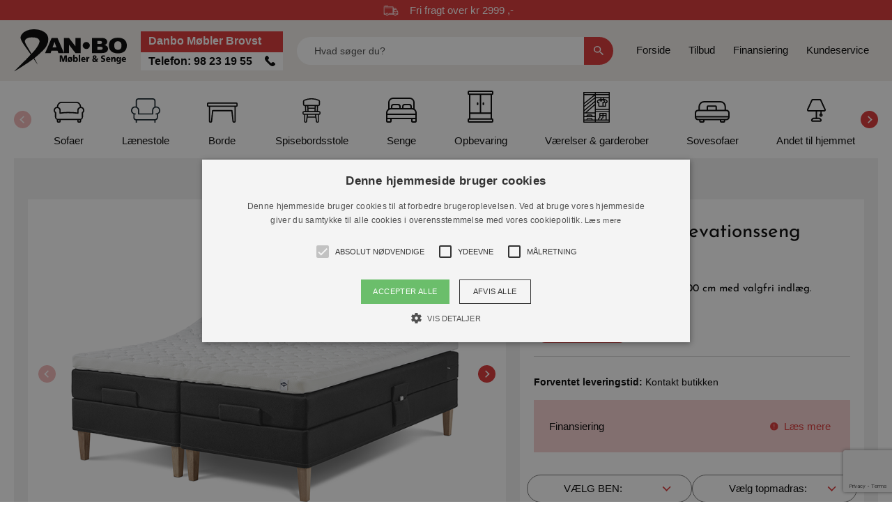

--- FILE ---
content_type: text/html; charset=UTF-8
request_url: https://danbobrovst.dk/produkt/6838/lama-premium-elevationsseng-
body_size: 19502
content:
<!DOCTYPE html PUBLIC "-//W3C//DTD XHTML 1.1//EN" "http://www.w3.org/TR/xhtml11/DTD/xhtml11.dtd">
<html><head><meta name="viewport" content="width=device-width, initial-scale=1, minimum-scale=1, maximum-scale=1"><script type="text/javascript">
        var previousurl = "\/produkt\/6838\/lama-premium-elevationsseng-";
        document.cookie = 'tcmspreviousurl='+previousurl+'; path=/';
    </script><meta name="viewport" content="width=device-width, initial-scale=1"><meta name="google-site-verification" content="google2d2f6372df50619e.html"><meta http-equiv="Content-Type" content="text/html; charset=UTF-8"><link rel="icon" href="/upload/favicon.ico.ico" type="image/x-icon"><link rel="shortcut icon" href="/upload/favicon.ico.ico" type="image/x-icon"><meta http-equiv="X-UA-Compatible" content="IE=edge"><!--This design is created by Tiger Media A/S and is part of the TigerCMS, All rights reserved Tiger Media A/S 2005-2020--><title>Lama Premium elevationsseng 160/180 x 200 cm - Danbo Møbler</title><meta name="description" content="Lama Premium elevationsseng 160/180 x 200 cm"><meta name="Keywords" content="Lama Premium elevationsseng 160/180 x 200 cm"><meta name="Generator" content="TigerCMS"><meta property="og:url" content="https://danbomoebler.dk/produkt/6838/lama-premium-elevationsseng-"><meta property="og:locale" content="da_DK"><meta property="og:type" content="website"><meta property="og:title" content="Lama Premium elevationsseng 160/180 x 200 cm - Danbo Møbler"><meta property="og:image" content="https://danbobrovst.dk/upload/Brovst/Lama/Premium elevationsseng 2021/LAMA_Premium_elevation_180x200_Antracit_.jpg"><meta property="og:image" content="https://danbobrovst.dk/upload/Brovst/Lama/Premium elevationsseng 2021/LAMA_Premium_elevation_180x200_Blaa.jpg"><meta property="og:image" content="https://danbobrovst.dk/upload/Brovst/Lama/Premium elevationsseng 2021/LAMA_Premium_elevation_180x200_Lysegraa.jpg"><meta property="og:image" content="https://danbobrovst.dk/upload/Brovst/Lama/Premium elevationsseng 2021/LAMA_Premium_elevation_180x200_Sand.jpg"><meta property="og:image" content="https://danbobrovst.dk/upload/Brovst/Lama/Premium elevationsseng 2021/LAMA_Premium_elevation_180x200_chest_Antracit_.jpg"><meta property="og:image" content="https://danbobrovst.dk/upload/Brovst/Lama/Premium elevationsseng 2021/LAMA_Premium_elevation_180x200_curve_Blaa.jpg"><meta property="og:image" content="https://danbobrovst.dk/upload/Brovst/Lama/Premium elevationsseng 2021/LAMA_Premium_elevation_180x200_square_Lysegraa.jpg"><meta property="og:image" content="https://danbobrovst.dk/upload/Brovst/Lama/Premium elevationsseng 2021/LAMA_Premium_elevation_180x200_wing_Sand.jpg"><meta property="og:description" content="Lama Premium elevationsseng 160/180 x 200 cm"><meta property="og:site_name" content="Danbo Møbler"><link rel="stylesheet" type="text/css" href="/upload/system_tigermedia/css-combined-danbo4-806157538.css?build=03102025-0948" media="screen" /><script>
            var ADAPT_CONFIG = {
                path: '/theme/generel/basic/css/',
                dynamic: true,
                range: [
                    '0 to 768px = unsemantic-grid-mobile.css',
                    '768px to 769px = unsemantic-grid-tablet.css',
                    '769px = unsemantic-grid-desktop.css'
                ]
            };
        </script><noscript><link rel="stylesheet" href="/theme/generel/basic/css/unsemantic-grid-responsive-tablet.css"></noscript><script>
            var reCAPTCHAV3Data = {
                siteKey: '6LdM9xohAAAAAIQhy3U89Jv3rm3MokJR5fCuOdaT',
                locale: 'da',
                hideBadge: '0'
            }
        </script><script src="https://cdn.jsdelivr.net/npm/promise-polyfill@8/dist/polyfill.min.js"></script><script type="text/javascript">
                    cargoV2NotPreselectFirstConfig = false;
                </script><script type="text/javascript"  src="/upload/system_tigermedia/js-combined-danbo4-332383395.js?build=03112025-1524"> </script><script>
                            (function(i,s,o,g,r,a,m){i['GoogleAnalyticsObject']=r;i[r]=i[r]||function(){
                            (i[r].q=i[r].q||[]).push(arguments)},i[r].l=1*new Date();a=s.createElement(o),
                            m=s.getElementsByTagName(o)[0];a.async=1;a.src=g;m.parentNode.insertBefore(a,m)
                            })(window,document,'script','//www.google-analytics.com/analytics.js','ga');

                            ga('create', 'UA-58280312-1', 'auto');
                            
                                ga('send', 'pageview');
                            
                                        ga('require', 'ec');
                                    </script><script async="async" src="https://www.googletagmanager.com/gtag/js?id=G-ENB5TRYV8R"></script><script>
                        window.dataLayer = window.dataLayer || [];
                        function gtag(){window.dataLayer.push(arguments);}
                        gtag('js', new Date());

                        gtag('config', 'G-ENB5TRYV8R');

                        
                            gtag('config', 'page_view', {
                                page_title: 'Danbo Møbler',
                                page_path: '/produkt/6838/lama-premium-elevationsseng-'
                            });
                        </script><script type="text/javascript">/* <![CDATA[ */ 
                var google_tag_params = {
                ecomm_prodid: [ "6838" ], ecomm_pcat: ["Elevationssenge"],ecomm_totalvalue: 20498.00, 
                ecomm_pagetype: 'product'
                };
                /* ]]> */</script><script type="text/javascript">/* <![CDATA[ */ 
                var google_conversion_id = 961499397;
                var google_custom_params = window.google_tag_params;
                var google_remarketing_only = true;
                /* ]]> */</script><script type="text/javascript" src="https://www.googleadservices.com/pagead/conversion.js"></script><noscript><div style="display:inline;"><img height="1" width="1" style="border-style:none;" alt="googleads" src="https://googleads.g.doubleclick.net/pagead/viewthroughconversion/961499397/?value=0&amp;guid=ON&amp;script=0"></div></noscript><!-- Google Tag Manager -->
<script>(function(w,d,s,l,i){w[l]=w[l]||[];w[l].push({'gtm.start':
new Date().getTime(),event:'gtm.js'});var f=d.getElementsByTagName(s)[0],
j=d.createElement(s),dl=l!='dataLayer'?'&l='+l:'';j.async=true;j.src=
'https://www.googletagmanager.com/gtm.js?id='+i+dl;f.parentNode.insertBefore(j,f);
})(window,document,'script','dataLayer','GTM-KGP9WPP');</script>
<!-- End Google Tag Manager -->

<!-- Google Tag Manager (noscript) -->
<noscript><iframe src="https://www.googletagmanager.com/ns.html?id=GTM-KGP9WPP"
height="0" width="0" style="display:none;visibility:hidden"></iframe></noscript>
<!-- End Google Tag Manager (noscript) -->



<!-- Nordea finans -->
<script type= "text/javascript"
src= "https://cdn.divido.com/widget/v3/nordea.calculator.js" ></script>

<meta name="facebook-domain-verification" content="35ngpgv1wf7xblyz560gc1o5ynp7yy" />

<!-- Meta Pixel Code -->
<script>
!function(f,b,e,v,n,t,s)
{if(f.fbq)return;n=f.fbq=function(){n.callMethod?
n.callMethod.apply(n,arguments):n.queue.push(arguments)};
if(!f._fbq)f._fbq=n;n.push=n;n.loaded=!0;n.version='2.0';
n.queue=[];t=b.createElement(e);t.async=!0;
t.src=v;s=b.getElementsByTagName(e)[0];
s.parentNode.insertBefore(t,s)}(window, document,'script',
'https://connect.facebook.net/en_US/fbevents.js');
fbq('init', '2069804523191904');
fbq('track', 'PageView');
</script>
<noscript><img height="1" width="1" style="display:none"
src="https://www.facebook.com/tr?id=2069804523191904&ev=PageView&noscript=1"
/></noscript>
<!-- End Meta Pixel Code -->

<!-- Meta Pixel Code -->
<script>
  !function(f,b,e,v,n,t,s)
  {if(f.fbq)return;n=f.fbq=function(){n.callMethod?
  n.callMethod.apply(n,arguments):n.queue.push(arguments)};
  if(!f._fbq)f._fbq=n;n.push=n;n.loaded=!0;n.version='2.0';
  n.queue=[];t=b.createElement(e);t.async=!0;
  t.src=v;s=b.getElementsByTagName(e)[0];
  s.parentNode.insertBefore(t,s)}(window, document,'script',
  'https://connect.facebook.net/en_US/fbevents.js');
  fbq('init', '1295496194720286');
  fbq('track', 'PageView');
</script>
<noscript><img height="1" width="1" style="display:none"
  src="https://www.facebook.com/tr?id=1295496194720286&ev=PageView&noscript=1"
/></noscript>
<!-- End Meta Pixel Code -->

<!-- SparXpress -->
<script>
(function(d,l){var f=d.getElementsByTagName('script')[0],s=d.createElement('script');s.async=true;s.src='https://sparxpres.dk/app/webintegration/static/module-loader.js';s.onload=function(){sparxpresClientLoader(l);};f.parentNode.insertBefore(s,f);})(document,'e1ae8320-ae81-4c23-8e7e-e44004b8ff61');
</script>
<!-- End SparXpress --><script type="text/javascript" charset="UTF-8" src="//cdn.cookie-script.com/s/f930dc5f3af7a2b496e07865077b7ba9.js"></script><script type="text/plain" data-cookiescript="accepted" data-cookiecategory="targeting">
        !function(f,b,e,v,n,t,s){if(f.fbq)return;n=f.fbq=function(){n.callMethod?
        n.callMethod.apply(n,arguments):n.queue.push(arguments)};if(!f._fbq)f._fbq=n;
        n.push=n;n.loaded=!0;n.version='2.0';n.queue=[];t=b.createElement(e);t.async=!0;
        t.src=v;s=b.getElementsByTagName(e)[0];s.parentNode.insertBefore(t,s)}(window,
        document,'script','//connect.facebook.net/en_US/fbevents.js');

        fbq('init', '814626566234887');
        fbq('track', 'PageView');
        </script><noscript><img height="1" width="1" style="display:none" src="https://www.facebook.com/tr?id=814626566234887&amp;ev=PageView&amp;noscript=1"></noscript><script type="text/plain" data-cookiescript="accepted" data-cookiecategory="targeting">

                fbq('track', 'ViewContent', {
  content_name: "Lama Premium elevationsseng 160\/180 x 200 cm",
  content_category: "Senge og sovesofaer - ( V\u00c6LG UNDERMENU )\/Elevationssenge",
                

  content_ids: ["6838"],
  content_type: 'product',
                
  value: "20498.00",
  currency: "DKK"
 });
            </script><script src="//maps.googleapis.com/maps/api/js?key=AIzaSyD-rIbPnecJlW_hof-yLE0QGgfACaATh3k&amp;libraries=drawing,geometry,places,visualization"></script><link href="https://danbomoebler.dk/produkt/6838/lama-premium-elevationsseng-" rel="canonical"><link rel="preconnect" href="https://danbomoebler.dk" crossorigin=""><link rel="preload" href="https://danbomoebler.dk/image.php?filename=/upload/design2022/intro.jpg&amp;mwidth=1920&amp;mheight=611&amp;type=webp&amp;autocrop=1" as="image"></head><body><main class="main-site"><header class="header-site"><div class="flex-container"><div class="row cargo"><div class="col nowrap"><svg xmlns="http://www.w3.org/2000/svg" xmlns:xlink="http://www.w3.org/1999/xlink" width="34px" height="25px" viewBox="0 0 34 25" version="1.1"><g id="Page-1" stroke="none" stroke-width="1" fill="none" fill-rule="evenodd"><g id="delivery" fill="#000000"><path d="M7.93335547,17.6021055 C6.05824219,17.6021055 4.53335547,19.1269922 4.53335547,21.0021055 C4.53335547,22.8772188 6.05824219,24.4021055 7.93335547,24.4021055 C9.80846875,24.4021055 11.3333555,22.8772187 11.3333555,21.0021055 C11.3333555,19.1269922 9.80840234,17.6021055 7.93335547,17.6021055 Z M7.93335547,23.26875 C6.68325781,23.26875 5.66671094,22.2521367 5.66671094,21.0021055 C5.66671094,19.7520078 6.68332422,18.7354609 7.93335547,18.7354609 C9.18338672,18.7354609 10.2,19.7520742 10.2,21.0021055 C10.2,22.2521367 9.18338672,23.26875 7.93335547,23.26875 Z" id="Shape" fill-rule="nonzero"></path><path d="M27.2,17.6021055 C25.3248867,17.6021055 23.8,19.1269922 23.8,21.0021055 C23.8,22.8772188 25.3248867,24.4021055 27.2,24.4021055 C29.0751133,24.4021055 30.6,22.8772187 30.6,21.0021055 C30.6,19.1269922 29.0751133,17.6021055 27.2,17.6021055 Z M27.2,23.26875 C25.9499023,23.26875 24.9333555,22.2521367 24.9333555,21.0021055 C24.9333555,19.7520078 25.9499688,18.7354609 27.2,18.7354609 C28.4500977,18.7354609 29.4666445,19.7520742 29.4666445,21.0021055 C29.4666445,22.2521367 28.4500977,23.26875 27.2,23.26875 Z" id="Shape" fill-rule="nonzero"></path><path d="M33.9098867,14.4622188 L28.8098867,6.52886328 C28.7056289,6.36676563 28.526,6.26875 28.3332891,6.26875 L22.1,6.26875 C21.7866289,6.26875 21.5333555,6.52262109 21.5333555,6.83539453 L21.5333555,21.0020391 C21.5333555,21.3154102 21.7866289,21.5686836 22.1,21.5686836 L24.3666445,21.5686836 L24.3666445,20.4353281 L22.6666445,20.4353281 L22.6666445,7.40210547 L28.0239023,7.40210547 L32.8666445,14.9353633 L32.8666445,20.4354609 L30.0332891,20.4354609 L30.0332891,21.56875 L33.4332891,21.56875 C33.7466602,21.56875 33.9999336,21.3154766 33.9999336,21.0021055 L33.9999336,14.76875 C34,14.6605078 33.9688555,14.5533945 33.9098867,14.4622188 Z" id="Path"></path><path d="M24.9333555,13.6353945 L24.9333555,9.66875 L29.4667109,9.66875 L29.4667109,8.53539453 L24.3667109,8.53539453 C24.0533398,8.53539453 23.8000664,8.78926563 23.8000664,9.10203906 L23.8000664,14.2020391 C23.8000664,14.5154102 24.0533398,14.7686836 24.3667109,14.7686836 L32.8667109,14.7686836 L32.8667109,13.6353281 L24.9333555,13.6353281 L24.9333555,13.6353945 Z" id="Path"></path><path d="M22.1,2.30210547 L0.566644531,2.30210547 C0.253871094,2.30210547 0,2.55597656 0,2.86875 L0,21.0021055 C0,21.3154766 0.253871094,21.56875 0.566644531,21.56875 L5.1,21.56875 L5.1,20.4353945 L1.13335547,20.4353945 L1.13335547,3.43539453 L21.5333555,3.43539453 L21.5333555,20.4353945 L10.7666445,20.4353945 L10.7666445,21.56875 L22.1,21.56875 C22.4133711,21.56875 22.6666445,21.3154766 22.6666445,21.0021055 L22.6666445,2.86875 C22.6666445,2.55597656 22.4133711,2.30210547 22.1,2.30210547 Z" id="Path"></path><rect id="Rectangle" x="0.566644531" y="18.16875" width="3.4" height="1.13335547"></rect><rect id="Rectangle" x="11.9" y="18.16875" width="9.63335547" height="1.13335547"></rect><rect id="Rectangle" x="31.1666445" y="18.16875" width="2.26664453" height="1.13335547"></rect><rect id="Rectangle" x="2.26664453" y="4.56875" width="19.8333555" height="1.13335547"></rect><rect id="Rectangle" x="7.36664453" y="20.4353945" width="1.13335547" height="1.13335547"></rect><rect id="Rectangle" x="26.6333555" y="20.4353945" width="1.13335547" height="1.13335547"></rect><rect id="Rectangle" x="2.26664453" y="0.0353945313" width="7.93335547" height="1.13335547"></rect><rect id="Rectangle" x="0" y="0.0353945313" width="1.13335547" height="1.13335547"></rect></g></g></svg><span>Fri fragt over kr 2999 ,-</span></div></div></div><div class="container"><div class="row header-main"><div class="col col-xl-auto col-xxl-4 nowrap"><div class="logo"><a href="/"><img src="/theme/danbo4/images/logo.svg" alt="Danbo Møbler &amp; Senge"></a></div><div class="header-shop"><div class="header-shop-title">Danbo Møbler Brovst</div><div class="header-shop-phone"><a href="tel:98%2023%2019%2055">
													Telefon: 98 23 19 55 
													<span><svg xmlns="http://www.w3.org/2000/svg" xmlns:xlink="http://www.w3.org/1999/xlink" version="1.1" id="Capa_1" x="0px" y="0px" viewBox="0 0 53.942 53.942" style="enable-background:new 0 0 53.942 53.942;" xml:space="preserve">
															<path d="M53.364,40.908c-2.008-3.796-8.981-7.912-9.288-8.092c-0.896-0.51-1.831-0.78-2.706-0.78c-1.301,0-2.366,0.596-3.011,1.68                 c-1.02,1.22-2.285,2.646-2.592,2.867c-2.376,1.612-4.236,1.429-6.294-0.629L17.987,24.467c-2.045-2.045-2.233-3.928-0.632-6.291                 c0.224-0.309,1.65-1.575,2.87-2.596c0.778-0.463,1.312-1.151,1.546-1.995c0.311-1.123,0.082-2.444-0.652-3.731                 c-0.173-0.296-4.291-7.27-8.085-9.277c-0.708-0.375-1.506-0.573-2.306-0.573c-1.318,0-2.558,0.514-3.49,1.445L4.7,3.986                 c-4.014,4.013-5.467,8.562-4.321,13.52c0.956,4.132,3.742,8.529,8.282,13.068l14.705,14.705c5.746,5.746,11.224,8.66,16.282,8.66                 c0,0,0,0,0.001,0c3.72,0,7.188-1.581,10.305-4.698l2.537-2.537C54.033,45.163,54.383,42.833,53.364,40.908z"></path>
														</svg></span></a></div></div></div><div class="col-auto col-md-4 col-xl col-xxl-4"><div class="header-search"><a href="#" class="header-search-toggle"><svg xmlns="http://www.w3.org/2000/svg" width="13.063" height="13.063" viewBox="0 0 13.063 13.063"><path d="M13.8,12.711h-.6l-.224-.187a4.941,4.941,0,0,0,1.154-3.172,4.82,4.82,0,1,0-4.8,4.852A4.988,4.988,0,0,0,12.5,13.047l.223.187v.6l3.722,3.732,1.116-1.12Zm-4.466,0a3.359,3.359,0,1,1,3.349-3.359A3.34,3.34,0,0,1,9.338,12.711Z" transform="translate(-4.5 -4.5)" fill="#fff"></path></svg></a><form class="header-search-form" action="/produktsoeger" method="qet"><input type="text" class="header-search-text" placeholder="Hvad søger du?" name="q" value=""><button class="header-search-button"><svg xmlns="http://www.w3.org/2000/svg" width="13.063" height="13.063" viewBox="0 0 13.063 13.063"><path d="M13.8,12.711h-.6l-.224-.187a4.941,4.941,0,0,0,1.154-3.172,4.82,4.82,0,1,0-4.8,4.852A4.988,4.988,0,0,0,12.5,13.047l.223.187v.6l3.722,3.732,1.116-1.12Zm-4.466,0a3.359,3.359,0,1,1,3.349-3.359A3.34,3.34,0,0,1,9.338,12.711Z" transform="translate(-4.5 -4.5)" fill="#fff"></path></svg></button></form></div></div><div class="col-auto col-xxl-4"><a href="#" class="navigation-toggle"><span class="navigation-toggle-icon"></span></a><div class="navigation"><a href="#" class="navigation-toggle mb-5"><span class="navigation-toggle-icon"></span></a><div class="categoryMenu"><div class='categoryItem' role='group'><a class='category-nav-item' href="/moebler/sofaer" ><span class='category-nav-icon'><svg xmlns="http://www.w3.org/2000/svg" width="43.75" height="30.086" viewBox="0 0 43.75 30.086"><path d="M39.2,7.312V7.294C39.2,3.847,36.477,0,32.821,0H10.94C7.284,0,4.558,3.847,4.558,7.294v.018a5.027,5.027,0,0,0-4.54,5.461,4.971,4.971,0,0,0,1.8,3.4v5.707a4.561,4.561,0,0,0,2.735,4.176v2.206a1.829,1.829,0,0,0,1.823,1.823H8.2a1.829,1.829,0,0,0,1.823-1.823V26.44h23.7v1.823a1.829,1.829,0,0,0,1.823,1.823h1.823a1.829,1.829,0,0,0,1.823-1.823V26.057a4.552,4.552,0,0,0,2.735-4.176V16.174a5.013,5.013,0,0,0-2.735-8.853ZM10.94,1.823H32.821c2.525,0,4.559,2.99,4.559,5.47v.191a5.019,5.019,0,0,0-3.647,4.823v3.063a112.723,112.723,0,0,0-12.764-.784,73.218,73.218,0,0,0-10.94.748V12.308A5.027,5.027,0,0,0,6.382,7.485V7.294C6.382,4.814,8.415,1.823,10.94,1.823ZM8.205,28.263H6.382V26.44H8.205Zm29.175,0H35.556V26.44H37.38Zm3.136-13.3a.91.91,0,0,0-.4.757v6.163a2.731,2.731,0,0,1-2.735,2.735h-31a2.731,2.731,0,0,1-2.735-2.735V15.718a.934.934,0,0,0-.4-.757,3.189,3.189,0,1,1,4.96-2.653v4.1a.885.885,0,0,0,.337.7A.91.91,0,0,0,9.3,17.3a66.8,66.8,0,0,1,11.679-.893,108.6,108.6,0,0,1,13.548.9.907.907,0,0,0,1.03-.775c0-.046.009-.082.009-.128v-4.1a3.191,3.191,0,1,1,4.96,2.653Z" transform="translate(0.002)"/></svg></span><span class='category-nav-title'>Sofaer</span></a></div><div class='categoryItem' role='group'><a class='category-nav-item' href="/moebler/laenestole" ><span class='category-nav-icon'><svg xmlns="http://www.w3.org/2000/svg" width="41.939" height="35.214" viewBox="0 0 41.939 35.214"><path d="M41.939,17.607a5.875,5.875,0,0,0-5.869-5.869,4.737,4.737,0,0,0-.838.084V4.175A4.325,4.325,0,0,0,30.871,0H10.749A4.051,4.051,0,0,0,6.724,4.092v7.73a4.585,4.585,0,0,0-.838-.084A5.852,5.852,0,0,0,3.371,22.889v4.779a4.082,4.082,0,0,0,3.354,4.192v3.354H8.4V31.861H33.554v3.354h1.677V31.726a4.308,4.308,0,0,0,3.354-4.058v-4.8A5.852,5.852,0,0,0,41.939,17.607ZM8.4,4.192a2.393,2.393,0,0,1,2.247-2.515H30.871a2.68,2.68,0,0,1,2.683,2.5v8.15A5.848,5.848,0,0,0,30.2,17.607V21.8H11.755V17.607A5.848,5.848,0,0,0,8.4,12.325ZM36.036,21.8h-.8v1.677h.8a5.118,5.118,0,0,0,.872-.084v4.276a2.658,2.658,0,0,1-2.683,2.515H7.395a2.369,2.369,0,0,1-2.348-2.415V23.392a4.737,4.737,0,0,0,.838.084h.838V21.8H5.886a4.192,4.192,0,1,1,4.192-4.192v5.031a.83.83,0,0,0,.838.838H31.039a.83.83,0,0,0,.838-.838V17.607A4.192,4.192,0,1,1,36.069,21.8Z" transform="translate(0 0)" fill="#0e1d25"/></svg></span><span class='category-nav-title'>Lænestole</span></a></div><div class='categoryItem' role='group'><a class='category-nav-item' href="/moebler/borde" ><span class='category-nav-icon'><svg xmlns="http://www.w3.org/2000/svg" width="43.762" height="29.175" viewBox="0 0 43.762 29.175"><path d="M41.939,0H1.823A1.829,1.829,0,0,0,0,1.823V4.559A1.829,1.829,0,0,0,1.823,6.382h.912V27.351a1.829,1.829,0,0,0,1.823,1.823h1a1.826,1.826,0,0,0,1.814-1.623l1.65-14.788h25.71l1.641,14.788A1.82,1.82,0,0,0,38.2,29.175h1a1.829,1.829,0,0,0,1.823-1.823V6.382h.912a1.829,1.829,0,0,0,1.823-1.823V1.823A1.829,1.829,0,0,0,41.939,0ZM39.2,27.351h-1l-1.732-15.6a.917.917,0,0,0-.912-.811H8.205a.9.9,0,0,0-.9.811l-1.741,15.6h-1V6.382H39.2ZM1.823,4.559V1.823H41.939V4.559Z"/></svg></span><span class='category-nav-title'>Borde</span></a></div><div class='categoryItem' role='group'><a class='category-nav-item' href="/moebler/spisebordsstole" ><span class='category-nav-icon'><svg xmlns="http://www.w3.org/2000/svg" width="25.437" height="34.987" viewBox="0 0 25.437 34.987"><path d="M23.06,18.289H21.612l.413-7.156h.239A2.382,2.382,0,0,0,24.65,8.747V4.326a2.368,2.368,0,0,0-1.423-2.179,26.77,26.77,0,0,0-21.008,0A2.368,2.368,0,0,0,.8,4.326V8.747a2.382,2.382,0,0,0,2.385,2.385h.239l.413,7.156H2.385A2.382,2.382,0,0,0,0,20.674v.8a2.382,2.382,0,0,0,2.385,2.385h0V33.4a1.6,1.6,0,0,0,1.59,1.59h.9a1.592,1.592,0,0,0,1.574-1.368l.827-5.789H18.161l.827,5.789a1.606,1.606,0,0,0,1.574,1.368h.9a1.6,1.6,0,0,0,1.59-1.59V23.855a2.382,2.382,0,0,0,2.385-2.385h0v-.8a2.382,2.382,0,0,0-2.385-2.385Zm-3.038,0h-1.59l.413-7.156h1.59Zm-11.411,0-.183-3.181h8.6l-.183,3.181H8.6Zm8.508-4.771H8.333L8.19,11.132h9.065l-.143,2.385ZM2.385,8.747V4.326A.8.8,0,0,1,2.839,3.6a25.22,25.22,0,0,1,19.76,0,.779.779,0,0,1,.453.724V8.747a.8.8,0,0,1-.8.8H3.181A.8.8,0,0,1,2.385,8.747ZM5.01,11.132H6.6l.413,7.156H5.423L5.01,11.132ZM4.874,33.4h-.9V23.855H6.242L4.882,33.4ZM7.506,26.24l.342-2.385H17.6l.342,2.385H7.506ZM21.469,33.4h-.9l-1.36-9.542h2.266V33.4Zm2.385-11.927a.8.8,0,0,1-.8.8H2.385a.8.8,0,0,1-.8-.8v-.8a.8.8,0,0,1,.8-.8H23.06a.8.8,0,0,1,.8.8Z" transform="translate(0 0)"/></svg></span><span class='category-nav-title'>Spisebordsstole</span></a></div><div class='categoryItem' role='group'><a class='category-nav-item' href="/moebler/senge" ><span class='category-nav-icon'><svg xmlns="http://www.w3.org/2000/svg" width="44.015" height="36.012" viewBox="0 0 44.015 36.012"><path d="M41.014,16.266V7a7.01,7.01,0,0,0-7-7H10A7.01,7.01,0,0,0,3,7v9.263a7,7,0,0,0-3,5.742v12a2.007,2.007,0,0,0,2,2H6a2.007,2.007,0,0,0,2-2v-3h28.01v3a2.007,2.007,0,0,0,2,2h4a2.007,2.007,0,0,0,2-2v-12A7,7,0,0,0,41.014,16.266ZM5,7a5,5,0,0,1,5-5H34.012a5,5,0,0,1,5,5v8.3a6.781,6.781,0,0,0-2-.3V13a4,4,0,0,0-4-4h-6a4,4,0,0,0-4,4v2h-2V13a4,4,0,0,0-4-4H11a4,4,0,0,0-4,4v2a6.781,6.781,0,0,0-2,.3Zm30.01,8h-10V13a2.007,2.007,0,0,1,2-2h6a2.007,2.007,0,0,1,2,2Zm-16.005,0H9V13a2.007,2.007,0,0,1,2-2h6a2.007,2.007,0,0,1,2,2ZM2,22.008a5,5,0,0,1,5-5h30.01a5,5,0,0,1,5,5v1H2Zm4,12H2v-3H6Zm-4-5v-4H42.014v4Zm40.014,5h-4v-3h4Z" transform="translate(0)"/></svg></span><span class='category-nav-title'>Senge</span></a></div><div class='categoryItem' role='group'><a class='category-nav-item' href="/moebler/reoler---tv-moebler" ><span class='category-nav-icon'><svg xmlns="http://www.w3.org/2000/svg" width="37.297" height="45.585" viewBox="0 0 37.297 45.585"><path d="M37.3,4.144V2.072A2.078,2.078,0,0,0,35.225,0H2.072A2.078,2.078,0,0,0,0,2.072V4.144A2.078,2.078,0,0,0,2.072,6.216V39.369A2.078,2.078,0,0,0,0,41.441v2.072a2.078,2.078,0,0,0,2.072,2.072H35.225A2.078,2.078,0,0,0,37.3,43.513V41.441a2.078,2.078,0,0,0-2.072-2.072V6.216A2.078,2.078,0,0,0,37.3,4.144ZM2.072,2.072H35.225V4.144H2.072Zm15.54,4.144V31.081H4.144V6.216Zm17.613,37.3H2.072V41.441H35.225ZM4.144,39.369V33.153H33.153v6.216Zm29.009-8.288H19.685V6.216H33.153Z"/><path d="M22.036,20.144a1.039,1.039,0,0,0,1.036-1.036V17.036a1.036,1.036,0,1,0-2.072,0v2.072A1.039,1.039,0,0,0,22.036,20.144Z" transform="translate(0.757 0.576)"/><path d="M14.036,20.144a1.039,1.039,0,0,0,1.036-1.036V17.036a1.036,1.036,0,1,0-2.072,0v2.072A1.039,1.039,0,0,0,14.036,20.144Z" transform="translate(0.468 0.576)"/></svg></span><span class='category-nav-title'>Opbevaring</span></a></div><div class='categoryItem' role='group'><a class='category-nav-item' href="/vaerelser---garderober" ><span class='category-nav-icon'><svg xmlns="http://www.w3.org/2000/svg" width="37.217" height="43.785" viewBox="0 0 37.217 43.785"><path d="M0,43.055a.729.729,0,0,0,.73.73H36.487a.729.729,0,0,0,.73-.73V.73a.729.729,0,0,0-.73-.73H.73A.729.729,0,0,0,0,.73Zm21.894-3.649a2.09,2.09,0,0,1,.932-1.691l.93-.62a.73.73,0,0,0,.326-.608V34.3H27v1.8l-.606.4a3.547,3.547,0,0,0-1.582,2.905H21.9Zm9.485-6.568H28.46v-1.46h2.919Zm-4.378,0H24.082v-1.46H27Zm.2,4.877.93-.62a.73.73,0,0,0,.326-.608V34.3h2.919v5.108H26.272a2.094,2.094,0,0,1,.933-1.691h0Zm5.635-7.066a.729.729,0,0,0-.73-.73H23.352a.729.729,0,0,0-.73.73V36.1l-.606.4a3.547,3.547,0,0,0-1.582,2.905H17.514V28.46H35.758V39.406H32.839ZM10.946,37.217H6.568a2.193,2.193,0,0,0-2.189,2.189H1.459V35.758H16.054v3.649H13.135a2.193,2.193,0,0,0-2.189-2.189h0Zm.73,2.189H5.838a.732.732,0,0,1,.73-.73h4.378a.732.732,0,0,1,.73.73ZM1.459,17.13,16.054,5.189V7.682L1.459,19.623ZM27.73,8.757V9.951H25.541V8.757Zm-5.407,5.514a.728.728,0,0,0-.651-.107l-.774.246-.372-1.117.378-.445a4.207,4.207,0,0,1,1.785-1.238,2.124,2.124,0,0,0,4.247,0,4.2,4.2,0,0,1,1.785,1.238l.378.445-.372,1.117-.774-.246a.734.734,0,0,0-.338-.025.73.73,0,0,0-.533.39.728.728,0,0,0-.079.33V19.7H22.624V14.86a.733.733,0,0,0-.3-.589h0Zm1.824-2.861h1.327v.2a.663.663,0,0,1-1.326,0v-.2Zm4.313,4.448.508.161a.729.729,0,0,0,.913-.464l.73-2.189a.73.73,0,0,0-.135-.7l-.643-.759a5.793,5.793,0,0,0-.475-.494H29.8a4.213,4.213,0,0,1,2.569,1.439l.378.445-.372,1.117-.774-.246a.728.728,0,0,0-.651.107.719.719,0,0,0-.22.259.728.728,0,0,0-.079.33V19.7H28.461V15.857ZM24.082,9.951h-.663a.813.813,0,0,0-.094.006h-.009A5.67,5.67,0,0,0,19.791,11.9l-.643.759a.73.73,0,0,0-.135.7l.73,2.189a.729.729,0,0,0,.913.464l.508-.161v4.575a.729.729,0,0,0,.73.73H31.38a.729.729,0,0,0,.73-.73V15.858l.508.161a.729.729,0,0,0,.913-.464l.73-2.189a.73.73,0,0,0-.135-.7l-.643-.759a5.675,5.675,0,0,0-3.526-1.947.783.783,0,0,0-.1-.007h-.663V8.756h6.568V24.081H17.514V8.757h6.568V9.951ZM10.946,32.109H6.568A2.193,2.193,0,0,0,4.378,34.3H1.459V30.649H16.054V34.3H13.135a2.193,2.193,0,0,0-2.189-2.189Zm.73,2.189H5.838a.732.732,0,0,1,.73-.73h4.378a.732.732,0,0,1,.73.73ZM1.459,21.508,16.054,9.567V12.8L1.459,25.406ZM16.054,29.19H4.829L16.054,19.146ZM1.459,27.335l14.595-12.6v2.457L2.64,29.19H1.459Zm16.054-1.793H35.758V27H17.514ZM35.758,7.3H17.514V4.378H35.758Zm-34.3,7.947V4.378H14.74Zm0,25.622H16.054v1.459H1.459Zm34.3,1.459H17.514V40.866H35.758Zm0-39.406H17.514V1.459H35.758ZM1.459,1.459H16.054V2.919H1.459Z"/></svg></span><span class='category-nav-title'>Værelser & garderober</span></a></div><div class='categoryItem' role='group'><a class='category-nav-item' href="/sovesofaer" ><span class='category-nav-icon'><svg xmlns="http://www.w3.org/2000/svg" width="50.44" height="30.681" viewBox="0 0 50.44 30.681"><path d="M45.982,12.291H45.1V7.885A7.894,7.894,0,0,0,37.217,0H13.222A7.893,7.893,0,0,0,5.337,7.885v4.407h-.88A4.462,4.462,0,0,0,0,16.747v6.029a4.461,4.461,0,0,0,4.456,4.456H6.333V28.5a2.186,2.186,0,0,0,2.183,2.182h3.449A2.186,2.186,0,0,0,14.148,28.5V27.232H36.293V28.5a2.185,2.185,0,0,0,2.182,2.182h3.45A2.184,2.184,0,0,0,44.107,28.5V27.232h1.878a4.461,4.461,0,0,0,4.456-4.456V16.747a4.461,4.461,0,0,0-4.457-4.456Zm-12.126,0H32.138V8.728a2.61,2.61,0,0,0-2.607-2.607H19.667A2.61,2.61,0,0,0,17.06,8.728v3.563H7.393V7.885a5.835,5.835,0,0,1,5.828-5.828h24a5.835,5.835,0,0,1,5.828,5.828v4.407H41.156m-2.057,0H28.135m1.945,0H19.116V8.728a.551.551,0,0,1,.551-.55h9.864a.55.55,0,0,1,.55.55v3.563ZM4.456,14.348H45.982a2.4,2.4,0,0,1,2.4,2.4v4.51H2.057v-4.51a2.4,2.4,0,0,1,2.4-2.4ZM12.09,28.5a.125.125,0,0,1-.125.125H8.515A.125.125,0,0,1,8.39,28.5V27.233h3.7V28.5Zm29.958,0a.125.125,0,0,1-.125.125H38.474a.125.125,0,0,1-.125-.125V27.233h3.7Zm3.934-3.321H4.456a2.4,2.4,0,0,1-2.337-1.863h46.2a2.4,2.4,0,0,1-2.337,1.863Z"/></svg></span><span class='category-nav-title'>Sovesofaer</span></a></div><div class='categoryItem' role='group'><a class='category-nav-item' href="/moebler/andet-til-hjemmet" ><span class='category-nav-icon'><svg xmlns="http://www.w3.org/2000/svg" xmlns:xlink="http://www.w3.org/1999/xlink" width="32.549" height="34.298" viewBox="0 0 32.549 34.298"><defs><clipPath id="a"><rect width="32.549" height="34.298" fill="none"/></clipPath></defs><g transform="translate(0 0)" clip-path="url(#a)"><path d="M29.3,18.274H6.657A2.438,2.438,0,0,1,4.441,14.82l6.141-13.4A2.444,2.444,0,0,1,12.8,0h10.36a2.444,2.444,0,0,1,2.216,1.423l6.141,13.4A2.438,2.438,0,0,1,29.3,18.274ZM12.8,2a.439.439,0,0,0-.4.255l-6.141,13.4a.438.438,0,0,0,.4.621H29.3a.438.438,0,0,0,.4-.621l-6.141-13.4a.439.439,0,0,0-.4-.256Z" transform="translate(-0.232 -0.044)"/><path d="M0,11.85a1,1,0,0,1-1-1V0A1,1,0,0,1,0-1,1,1,0,0,1,1,0V10.85A1,1,0,0,1,0,11.85Z" transform="translate(17.746 17.23)"/><path d="M14.1,28.384h8.3a2.455,2.455,0,0,1,1.724.714l1.192,1.191A2.439,2.439,0,0,1,23.6,34.453H12.912a2.439,2.439,0,0,1-1.724-4.163L12.38,29.1A2.455,2.455,0,0,1,14.1,28.384ZM23.6,32.453a.439.439,0,0,0,.31-.749l-1.192-1.191a.441.441,0,0,0-.31-.129H14.1a.441.441,0,0,0-.31.129L12.6,31.7a.439.439,0,0,0,.31.749Z" transform="translate(-0.509 -1.304)"/><path d="M0,5.069a1,1,0,0,1-1-1V0A1,1,0,0,1,0-1,1,1,0,0,1,1,0V4.069A1,1,0,0,1,0,5.069Z" transform="translate(24.527 17.23)"/><path d="M25.6,21.912a2.439,2.439,0,1,1-1.724.714A2.42,2.42,0,0,1,25.6,21.912Zm0,2.876a.439.439,0,1,0-.311-.129A.434.434,0,0,0,25.6,24.788Z" transform="translate(-1.072 -1.017)"/></g></svg></span><span class='category-nav-title'>Andet til hjemmet</span></a></div><div class='categoryItem' role='group'><a class='category-nav-item' href="/moebler/outlet" ><span class='category-nav-icon'><svg id="Layer_1" xmlns="http://www.w3.org/2000/svg" width="40" height="40" viewBox="0 0 40 40"><defs><style>.cls-1{isolation:isolate;}</style></defs><g id="Group_242"><g id="Ellipse_22_-_Outline"><path d="M20,2c-9.94,0-18,8.06-18,18,0,4.77,1.9,9.35,5.27,12.73,7.03,7.03,18.43,7.03,25.46,0s7.03-18.43,0-25.46c-3.37-3.39-7.95-5.29-12.73-5.27M20,0c11.05,0,20,8.95,20,20s-8.95,20-20,20S0,31.05,0,20,8.95,0,20,0Z"/></g><g id="_" class="cls-1"><g class="cls-1"><path d="M14.64,21.26c-.89,0-1.64-.21-2.26-.64-.62-.42-1.09-1.01-1.41-1.75-.32-.74-.48-1.6-.48-2.57s.16-1.82.48-2.57c.32-.74.79-1.33,1.41-1.75.62-.42,1.37-.64,2.26-.64s1.61.21,2.22.64c.61.43,1.08,1.01,1.41,1.75s.49,1.6.49,2.57-.16,1.85-.48,2.6-.78,1.32-1.39,1.74-1.36.62-2.25.62ZM27.63,11.34l-12.09,17.72-2.7-.06,12.06-17.66h2.73ZM12.9,16.3c0,.95.15,1.69.45,2.22.3.53.73.8,1.29.8s.99-.27,1.28-.8c.29-.53.43-1.27.43-2.22s-.14-1.73-.43-2.23-.72-.75-1.28-.75-.99.25-1.29.74-.45,1.24-.45,2.25ZM25.51,29.46c-.89,0-1.64-.21-2.25-.62-.61-.42-1.07-1-1.38-1.74s-.46-1.61-.46-2.6.15-1.85.46-2.58c.31-.73.77-1.31,1.38-1.73.61-.42,1.36-.62,2.25-.62s1.64.21,2.25.62c.61.42,1.08.99,1.41,1.73.33.74.49,1.59.49,2.58s-.16,1.83-.48,2.58-.79,1.34-1.41,1.75c-.62.42-1.37.62-2.26.62ZM23.77,24.53c0,.93.15,1.66.45,2.2s.73.81,1.29.81.99-.27,1.29-.81.45-1.28.45-2.2c0-1-.15-1.76-.45-2.26s-.73-.75-1.29-.75-.99.24-1.29.73-.45,1.25-.45,2.29Z"/></g></g></g></svg></span><span class='category-nav-title'>Outlet</span></a></div><script type="text/javascript">
                    $(".mobileOnly a[href='"+window.location.pathname+"']").addClass("active");
                    $(".mobileOnly a[href='"+window.location.pathname+"']").attr("aria-current", "page");
                    $(".mobileOnly a[href='"+window.location.pathname+"']").parentsUntil( ".mobileOnly", "li").addClass("active");
                </script></div><ul class="menu"><li><a href="/" >Forside</a></li><li><a href="/udsalg" >Tilbud</a></li><li><a href="/finansiering" >Finansiering</a></li><li><a href="/kundeservice" >Kundeservice</a><ul><li><a href="/salgs_og_leveringsbetingelser" >Salgs og leveringsbetingelser</a></li><li><a href="/gode-raad" >Gode råd</a></li><li><a href="/butikker" >Butikker</a></li><li><a href="/persondatapolitik" >Persondatapolitik</a></li><li><a href="/kundeservice/staerk-pris" >Stærk pris</a></li><li><a href="/kundeservice/medarbejdere" >Medarbejdere</a></li><li><a href="/kundeservice/om-os" >Om os</a></li></ul></li></ul><script type="text/javascript">
                    $(".menu a[href='"+window.location.pathname+"']").addClass("active");
                    $(".menu a[href='"+window.location.pathname+"']").attr("aria-current", "page");
                    $(".menu a[href='"+window.location.pathname+"']").parentsUntil( ".menu", "li").addClass("active");
                </script></div></div></div></div><div class="fixed-top-header"></div></header><div class="content-site d-lg-block d-flex flex-column"><div class="category-nav"><div class="container"><div class="category-nav-list category-nav-swiper swiper"><div class="swiper-wrapper"><div class='swiper-slide' role='group'><a class='category-nav-item' href="/moebler/sofaer" ><span class='category-nav-icon'><svg xmlns="http://www.w3.org/2000/svg" width="43.75" height="30.086" viewBox="0 0 43.75 30.086"><path d="M39.2,7.312V7.294C39.2,3.847,36.477,0,32.821,0H10.94C7.284,0,4.558,3.847,4.558,7.294v.018a5.027,5.027,0,0,0-4.54,5.461,4.971,4.971,0,0,0,1.8,3.4v5.707a4.561,4.561,0,0,0,2.735,4.176v2.206a1.829,1.829,0,0,0,1.823,1.823H8.2a1.829,1.829,0,0,0,1.823-1.823V26.44h23.7v1.823a1.829,1.829,0,0,0,1.823,1.823h1.823a1.829,1.829,0,0,0,1.823-1.823V26.057a4.552,4.552,0,0,0,2.735-4.176V16.174a5.013,5.013,0,0,0-2.735-8.853ZM10.94,1.823H32.821c2.525,0,4.559,2.99,4.559,5.47v.191a5.019,5.019,0,0,0-3.647,4.823v3.063a112.723,112.723,0,0,0-12.764-.784,73.218,73.218,0,0,0-10.94.748V12.308A5.027,5.027,0,0,0,6.382,7.485V7.294C6.382,4.814,8.415,1.823,10.94,1.823ZM8.205,28.263H6.382V26.44H8.205Zm29.175,0H35.556V26.44H37.38Zm3.136-13.3a.91.91,0,0,0-.4.757v6.163a2.731,2.731,0,0,1-2.735,2.735h-31a2.731,2.731,0,0,1-2.735-2.735V15.718a.934.934,0,0,0-.4-.757,3.189,3.189,0,1,1,4.96-2.653v4.1a.885.885,0,0,0,.337.7A.91.91,0,0,0,9.3,17.3a66.8,66.8,0,0,1,11.679-.893,108.6,108.6,0,0,1,13.548.9.907.907,0,0,0,1.03-.775c0-.046.009-.082.009-.128v-4.1a3.191,3.191,0,1,1,4.96,2.653Z" transform="translate(0.002)"/></svg></span><span class='category-nav-title'>Sofaer</span></a></div><div class='swiper-slide' role='group'><a class='category-nav-item' href="/moebler/laenestole" ><span class='category-nav-icon'><svg xmlns="http://www.w3.org/2000/svg" width="41.939" height="35.214" viewBox="0 0 41.939 35.214"><path d="M41.939,17.607a5.875,5.875,0,0,0-5.869-5.869,4.737,4.737,0,0,0-.838.084V4.175A4.325,4.325,0,0,0,30.871,0H10.749A4.051,4.051,0,0,0,6.724,4.092v7.73a4.585,4.585,0,0,0-.838-.084A5.852,5.852,0,0,0,3.371,22.889v4.779a4.082,4.082,0,0,0,3.354,4.192v3.354H8.4V31.861H33.554v3.354h1.677V31.726a4.308,4.308,0,0,0,3.354-4.058v-4.8A5.852,5.852,0,0,0,41.939,17.607ZM8.4,4.192a2.393,2.393,0,0,1,2.247-2.515H30.871a2.68,2.68,0,0,1,2.683,2.5v8.15A5.848,5.848,0,0,0,30.2,17.607V21.8H11.755V17.607A5.848,5.848,0,0,0,8.4,12.325ZM36.036,21.8h-.8v1.677h.8a5.118,5.118,0,0,0,.872-.084v4.276a2.658,2.658,0,0,1-2.683,2.515H7.395a2.369,2.369,0,0,1-2.348-2.415V23.392a4.737,4.737,0,0,0,.838.084h.838V21.8H5.886a4.192,4.192,0,1,1,4.192-4.192v5.031a.83.83,0,0,0,.838.838H31.039a.83.83,0,0,0,.838-.838V17.607A4.192,4.192,0,1,1,36.069,21.8Z" transform="translate(0 0)" fill="#0e1d25"/></svg></span><span class='category-nav-title'>Lænestole</span></a></div><div class='swiper-slide' role='group'><a class='category-nav-item' href="/moebler/borde" ><span class='category-nav-icon'><svg xmlns="http://www.w3.org/2000/svg" width="43.762" height="29.175" viewBox="0 0 43.762 29.175"><path d="M41.939,0H1.823A1.829,1.829,0,0,0,0,1.823V4.559A1.829,1.829,0,0,0,1.823,6.382h.912V27.351a1.829,1.829,0,0,0,1.823,1.823h1a1.826,1.826,0,0,0,1.814-1.623l1.65-14.788h25.71l1.641,14.788A1.82,1.82,0,0,0,38.2,29.175h1a1.829,1.829,0,0,0,1.823-1.823V6.382h.912a1.829,1.829,0,0,0,1.823-1.823V1.823A1.829,1.829,0,0,0,41.939,0ZM39.2,27.351h-1l-1.732-15.6a.917.917,0,0,0-.912-.811H8.205a.9.9,0,0,0-.9.811l-1.741,15.6h-1V6.382H39.2ZM1.823,4.559V1.823H41.939V4.559Z"/></svg></span><span class='category-nav-title'>Borde</span></a></div><div class='swiper-slide' role='group'><a class='category-nav-item' href="/moebler/spisebordsstole" ><span class='category-nav-icon'><svg xmlns="http://www.w3.org/2000/svg" width="25.437" height="34.987" viewBox="0 0 25.437 34.987"><path d="M23.06,18.289H21.612l.413-7.156h.239A2.382,2.382,0,0,0,24.65,8.747V4.326a2.368,2.368,0,0,0-1.423-2.179,26.77,26.77,0,0,0-21.008,0A2.368,2.368,0,0,0,.8,4.326V8.747a2.382,2.382,0,0,0,2.385,2.385h.239l.413,7.156H2.385A2.382,2.382,0,0,0,0,20.674v.8a2.382,2.382,0,0,0,2.385,2.385h0V33.4a1.6,1.6,0,0,0,1.59,1.59h.9a1.592,1.592,0,0,0,1.574-1.368l.827-5.789H18.161l.827,5.789a1.606,1.606,0,0,0,1.574,1.368h.9a1.6,1.6,0,0,0,1.59-1.59V23.855a2.382,2.382,0,0,0,2.385-2.385h0v-.8a2.382,2.382,0,0,0-2.385-2.385Zm-3.038,0h-1.59l.413-7.156h1.59Zm-11.411,0-.183-3.181h8.6l-.183,3.181H8.6Zm8.508-4.771H8.333L8.19,11.132h9.065l-.143,2.385ZM2.385,8.747V4.326A.8.8,0,0,1,2.839,3.6a25.22,25.22,0,0,1,19.76,0,.779.779,0,0,1,.453.724V8.747a.8.8,0,0,1-.8.8H3.181A.8.8,0,0,1,2.385,8.747ZM5.01,11.132H6.6l.413,7.156H5.423L5.01,11.132ZM4.874,33.4h-.9V23.855H6.242L4.882,33.4ZM7.506,26.24l.342-2.385H17.6l.342,2.385H7.506ZM21.469,33.4h-.9l-1.36-9.542h2.266V33.4Zm2.385-11.927a.8.8,0,0,1-.8.8H2.385a.8.8,0,0,1-.8-.8v-.8a.8.8,0,0,1,.8-.8H23.06a.8.8,0,0,1,.8.8Z" transform="translate(0 0)"/></svg></span><span class='category-nav-title'>Spisebordsstole</span></a></div><div class='swiper-slide' role='group'><a class='category-nav-item' href="/moebler/senge" ><span class='category-nav-icon'><svg xmlns="http://www.w3.org/2000/svg" width="44.015" height="36.012" viewBox="0 0 44.015 36.012"><path d="M41.014,16.266V7a7.01,7.01,0,0,0-7-7H10A7.01,7.01,0,0,0,3,7v9.263a7,7,0,0,0-3,5.742v12a2.007,2.007,0,0,0,2,2H6a2.007,2.007,0,0,0,2-2v-3h28.01v3a2.007,2.007,0,0,0,2,2h4a2.007,2.007,0,0,0,2-2v-12A7,7,0,0,0,41.014,16.266ZM5,7a5,5,0,0,1,5-5H34.012a5,5,0,0,1,5,5v8.3a6.781,6.781,0,0,0-2-.3V13a4,4,0,0,0-4-4h-6a4,4,0,0,0-4,4v2h-2V13a4,4,0,0,0-4-4H11a4,4,0,0,0-4,4v2a6.781,6.781,0,0,0-2,.3Zm30.01,8h-10V13a2.007,2.007,0,0,1,2-2h6a2.007,2.007,0,0,1,2,2Zm-16.005,0H9V13a2.007,2.007,0,0,1,2-2h6a2.007,2.007,0,0,1,2,2ZM2,22.008a5,5,0,0,1,5-5h30.01a5,5,0,0,1,5,5v1H2Zm4,12H2v-3H6Zm-4-5v-4H42.014v4Zm40.014,5h-4v-3h4Z" transform="translate(0)"/></svg></span><span class='category-nav-title'>Senge</span></a></div><div class='swiper-slide' role='group'><a class='category-nav-item' href="/moebler/reoler---tv-moebler" ><span class='category-nav-icon'><svg xmlns="http://www.w3.org/2000/svg" width="37.297" height="45.585" viewBox="0 0 37.297 45.585"><path d="M37.3,4.144V2.072A2.078,2.078,0,0,0,35.225,0H2.072A2.078,2.078,0,0,0,0,2.072V4.144A2.078,2.078,0,0,0,2.072,6.216V39.369A2.078,2.078,0,0,0,0,41.441v2.072a2.078,2.078,0,0,0,2.072,2.072H35.225A2.078,2.078,0,0,0,37.3,43.513V41.441a2.078,2.078,0,0,0-2.072-2.072V6.216A2.078,2.078,0,0,0,37.3,4.144ZM2.072,2.072H35.225V4.144H2.072Zm15.54,4.144V31.081H4.144V6.216Zm17.613,37.3H2.072V41.441H35.225ZM4.144,39.369V33.153H33.153v6.216Zm29.009-8.288H19.685V6.216H33.153Z"/><path d="M22.036,20.144a1.039,1.039,0,0,0,1.036-1.036V17.036a1.036,1.036,0,1,0-2.072,0v2.072A1.039,1.039,0,0,0,22.036,20.144Z" transform="translate(0.757 0.576)"/><path d="M14.036,20.144a1.039,1.039,0,0,0,1.036-1.036V17.036a1.036,1.036,0,1,0-2.072,0v2.072A1.039,1.039,0,0,0,14.036,20.144Z" transform="translate(0.468 0.576)"/></svg></span><span class='category-nav-title'>Opbevaring</span></a></div><div class='swiper-slide' role='group'><a class='category-nav-item' href="/vaerelser---garderober" ><span class='category-nav-icon'><svg xmlns="http://www.w3.org/2000/svg" width="37.217" height="43.785" viewBox="0 0 37.217 43.785"><path d="M0,43.055a.729.729,0,0,0,.73.73H36.487a.729.729,0,0,0,.73-.73V.73a.729.729,0,0,0-.73-.73H.73A.729.729,0,0,0,0,.73Zm21.894-3.649a2.09,2.09,0,0,1,.932-1.691l.93-.62a.73.73,0,0,0,.326-.608V34.3H27v1.8l-.606.4a3.547,3.547,0,0,0-1.582,2.905H21.9Zm9.485-6.568H28.46v-1.46h2.919Zm-4.378,0H24.082v-1.46H27Zm.2,4.877.93-.62a.73.73,0,0,0,.326-.608V34.3h2.919v5.108H26.272a2.094,2.094,0,0,1,.933-1.691h0Zm5.635-7.066a.729.729,0,0,0-.73-.73H23.352a.729.729,0,0,0-.73.73V36.1l-.606.4a3.547,3.547,0,0,0-1.582,2.905H17.514V28.46H35.758V39.406H32.839ZM10.946,37.217H6.568a2.193,2.193,0,0,0-2.189,2.189H1.459V35.758H16.054v3.649H13.135a2.193,2.193,0,0,0-2.189-2.189h0Zm.73,2.189H5.838a.732.732,0,0,1,.73-.73h4.378a.732.732,0,0,1,.73.73ZM1.459,17.13,16.054,5.189V7.682L1.459,19.623ZM27.73,8.757V9.951H25.541V8.757Zm-5.407,5.514a.728.728,0,0,0-.651-.107l-.774.246-.372-1.117.378-.445a4.207,4.207,0,0,1,1.785-1.238,2.124,2.124,0,0,0,4.247,0,4.2,4.2,0,0,1,1.785,1.238l.378.445-.372,1.117-.774-.246a.734.734,0,0,0-.338-.025.73.73,0,0,0-.533.39.728.728,0,0,0-.079.33V19.7H22.624V14.86a.733.733,0,0,0-.3-.589h0Zm1.824-2.861h1.327v.2a.663.663,0,0,1-1.326,0v-.2Zm4.313,4.448.508.161a.729.729,0,0,0,.913-.464l.73-2.189a.73.73,0,0,0-.135-.7l-.643-.759a5.793,5.793,0,0,0-.475-.494H29.8a4.213,4.213,0,0,1,2.569,1.439l.378.445-.372,1.117-.774-.246a.728.728,0,0,0-.651.107.719.719,0,0,0-.22.259.728.728,0,0,0-.079.33V19.7H28.461V15.857ZM24.082,9.951h-.663a.813.813,0,0,0-.094.006h-.009A5.67,5.67,0,0,0,19.791,11.9l-.643.759a.73.73,0,0,0-.135.7l.73,2.189a.729.729,0,0,0,.913.464l.508-.161v4.575a.729.729,0,0,0,.73.73H31.38a.729.729,0,0,0,.73-.73V15.858l.508.161a.729.729,0,0,0,.913-.464l.73-2.189a.73.73,0,0,0-.135-.7l-.643-.759a5.675,5.675,0,0,0-3.526-1.947.783.783,0,0,0-.1-.007h-.663V8.756h6.568V24.081H17.514V8.757h6.568V9.951ZM10.946,32.109H6.568A2.193,2.193,0,0,0,4.378,34.3H1.459V30.649H16.054V34.3H13.135a2.193,2.193,0,0,0-2.189-2.189Zm.73,2.189H5.838a.732.732,0,0,1,.73-.73h4.378a.732.732,0,0,1,.73.73ZM1.459,21.508,16.054,9.567V12.8L1.459,25.406ZM16.054,29.19H4.829L16.054,19.146ZM1.459,27.335l14.595-12.6v2.457L2.64,29.19H1.459Zm16.054-1.793H35.758V27H17.514ZM35.758,7.3H17.514V4.378H35.758Zm-34.3,7.947V4.378H14.74Zm0,25.622H16.054v1.459H1.459Zm34.3,1.459H17.514V40.866H35.758Zm0-39.406H17.514V1.459H35.758ZM1.459,1.459H16.054V2.919H1.459Z"/></svg></span><span class='category-nav-title'>Værelser & garderober</span></a></div><div class='swiper-slide' role='group'><a class='category-nav-item' href="/sovesofaer" ><span class='category-nav-icon'><svg xmlns="http://www.w3.org/2000/svg" width="50.44" height="30.681" viewBox="0 0 50.44 30.681"><path d="M45.982,12.291H45.1V7.885A7.894,7.894,0,0,0,37.217,0H13.222A7.893,7.893,0,0,0,5.337,7.885v4.407h-.88A4.462,4.462,0,0,0,0,16.747v6.029a4.461,4.461,0,0,0,4.456,4.456H6.333V28.5a2.186,2.186,0,0,0,2.183,2.182h3.449A2.186,2.186,0,0,0,14.148,28.5V27.232H36.293V28.5a2.185,2.185,0,0,0,2.182,2.182h3.45A2.184,2.184,0,0,0,44.107,28.5V27.232h1.878a4.461,4.461,0,0,0,4.456-4.456V16.747a4.461,4.461,0,0,0-4.457-4.456Zm-12.126,0H32.138V8.728a2.61,2.61,0,0,0-2.607-2.607H19.667A2.61,2.61,0,0,0,17.06,8.728v3.563H7.393V7.885a5.835,5.835,0,0,1,5.828-5.828h24a5.835,5.835,0,0,1,5.828,5.828v4.407H41.156m-2.057,0H28.135m1.945,0H19.116V8.728a.551.551,0,0,1,.551-.55h9.864a.55.55,0,0,1,.55.55v3.563ZM4.456,14.348H45.982a2.4,2.4,0,0,1,2.4,2.4v4.51H2.057v-4.51a2.4,2.4,0,0,1,2.4-2.4ZM12.09,28.5a.125.125,0,0,1-.125.125H8.515A.125.125,0,0,1,8.39,28.5V27.233h3.7V28.5Zm29.958,0a.125.125,0,0,1-.125.125H38.474a.125.125,0,0,1-.125-.125V27.233h3.7Zm3.934-3.321H4.456a2.4,2.4,0,0,1-2.337-1.863h46.2a2.4,2.4,0,0,1-2.337,1.863Z"/></svg></span><span class='category-nav-title'>Sovesofaer</span></a></div><div class='swiper-slide' role='group'><a class='category-nav-item' href="/moebler/andet-til-hjemmet" ><span class='category-nav-icon'><svg xmlns="http://www.w3.org/2000/svg" xmlns:xlink="http://www.w3.org/1999/xlink" width="32.549" height="34.298" viewBox="0 0 32.549 34.298"><defs><clipPath id="a"><rect width="32.549" height="34.298" fill="none"/></clipPath></defs><g transform="translate(0 0)" clip-path="url(#a)"><path d="M29.3,18.274H6.657A2.438,2.438,0,0,1,4.441,14.82l6.141-13.4A2.444,2.444,0,0,1,12.8,0h10.36a2.444,2.444,0,0,1,2.216,1.423l6.141,13.4A2.438,2.438,0,0,1,29.3,18.274ZM12.8,2a.439.439,0,0,0-.4.255l-6.141,13.4a.438.438,0,0,0,.4.621H29.3a.438.438,0,0,0,.4-.621l-6.141-13.4a.439.439,0,0,0-.4-.256Z" transform="translate(-0.232 -0.044)"/><path d="M0,11.85a1,1,0,0,1-1-1V0A1,1,0,0,1,0-1,1,1,0,0,1,1,0V10.85A1,1,0,0,1,0,11.85Z" transform="translate(17.746 17.23)"/><path d="M14.1,28.384h8.3a2.455,2.455,0,0,1,1.724.714l1.192,1.191A2.439,2.439,0,0,1,23.6,34.453H12.912a2.439,2.439,0,0,1-1.724-4.163L12.38,29.1A2.455,2.455,0,0,1,14.1,28.384ZM23.6,32.453a.439.439,0,0,0,.31-.749l-1.192-1.191a.441.441,0,0,0-.31-.129H14.1a.441.441,0,0,0-.31.129L12.6,31.7a.439.439,0,0,0,.31.749Z" transform="translate(-0.509 -1.304)"/><path d="M0,5.069a1,1,0,0,1-1-1V0A1,1,0,0,1,0-1,1,1,0,0,1,1,0V4.069A1,1,0,0,1,0,5.069Z" transform="translate(24.527 17.23)"/><path d="M25.6,21.912a2.439,2.439,0,1,1-1.724.714A2.42,2.42,0,0,1,25.6,21.912Zm0,2.876a.439.439,0,1,0-.311-.129A.434.434,0,0,0,25.6,24.788Z" transform="translate(-1.072 -1.017)"/></g></svg></span><span class='category-nav-title'>Andet til hjemmet</span></a></div><div class='swiper-slide' role='group'><a class='category-nav-item' href="/moebler/outlet" ><span class='category-nav-icon'><svg id="Layer_1" xmlns="http://www.w3.org/2000/svg" width="40" height="40" viewBox="0 0 40 40"><defs><style>.cls-1{isolation:isolate;}</style></defs><g id="Group_242"><g id="Ellipse_22_-_Outline"><path d="M20,2c-9.94,0-18,8.06-18,18,0,4.77,1.9,9.35,5.27,12.73,7.03,7.03,18.43,7.03,25.46,0s7.03-18.43,0-25.46c-3.37-3.39-7.95-5.29-12.73-5.27M20,0c11.05,0,20,8.95,20,20s-8.95,20-20,20S0,31.05,0,20,8.95,0,20,0Z"/></g><g id="_" class="cls-1"><g class="cls-1"><path d="M14.64,21.26c-.89,0-1.64-.21-2.26-.64-.62-.42-1.09-1.01-1.41-1.75-.32-.74-.48-1.6-.48-2.57s.16-1.82.48-2.57c.32-.74.79-1.33,1.41-1.75.62-.42,1.37-.64,2.26-.64s1.61.21,2.22.64c.61.43,1.08,1.01,1.41,1.75s.49,1.6.49,2.57-.16,1.85-.48,2.6-.78,1.32-1.39,1.74-1.36.62-2.25.62ZM27.63,11.34l-12.09,17.72-2.7-.06,12.06-17.66h2.73ZM12.9,16.3c0,.95.15,1.69.45,2.22.3.53.73.8,1.29.8s.99-.27,1.28-.8c.29-.53.43-1.27.43-2.22s-.14-1.73-.43-2.23-.72-.75-1.28-.75-.99.25-1.29.74-.45,1.24-.45,2.25ZM25.51,29.46c-.89,0-1.64-.21-2.25-.62-.61-.42-1.07-1-1.38-1.74s-.46-1.61-.46-2.6.15-1.85.46-2.58c.31-.73.77-1.31,1.38-1.73.61-.42,1.36-.62,2.25-.62s1.64.21,2.25.62c.61.42,1.08.99,1.41,1.73.33.74.49,1.59.49,2.58s-.16,1.83-.48,2.58-.79,1.34-1.41,1.75c-.62.42-1.37.62-2.26.62ZM23.77,24.53c0,.93.15,1.66.45,2.2s.73.81,1.29.81.99-.27,1.29-.81.45-1.28.45-2.2c0-1-.15-1.76-.45-2.26s-.73-.75-1.29-.75-.99.24-1.29.73-.45,1.25-.45,2.29Z"/></g></g></g></svg></span><span class='category-nav-title'>Outlet</span></a></div><script type="text/javascript">
                    $(".swiper-wrapper a[href='"+window.location.pathname+"']").addClass("active");
                    $(".swiper-wrapper a[href='"+window.location.pathname+"']").attr("aria-current", "page");
                    $(".swiper-wrapper a[href='"+window.location.pathname+"']").parentsUntil( ".swiper-wrapper", "li").addClass("active");
                </script></div><div class="swiper-button-prev"></div><div class="swiper-button-next"></div></div></div></div><div class="page itempage "><div class="container"><script type="text/javascript">

                            ga('send', 'event', 'Varekort', 'Visning' , {nonInteraction: 1});
                        </script><div class="product"><div class="container"><div class="product-content"><div class="product-gallery"><div class="product-gallery-slider swiper"><div class="swiper-wrapper"><div class="swiper-slide"><div class="product-gallery-img"><img src="/image.php?filename=/upload/Brovst/Lama/Premium%20elevationsseng%202021/LAMA_Premium_elevation_180x200_Antracit_.jpg&amp;mwidth=871&amp;mheight=582&amp;type=webp&amp;fitInside=1" alt=""></div></div><div class="swiper-slide"><div class="product-gallery-img"><img src="/image.php?filename=/upload/Brovst/Lama/Premium%20elevationsseng%202021/LAMA_Premium_elevation_180x200_Blaa.jpg&amp;mwidth=871&amp;mheight=582&amp;type=webp&amp;fitInside=1" alt=""></div></div><div class="swiper-slide"><div class="product-gallery-img"><img src="/image.php?filename=/upload/Brovst/Lama/Premium%20elevationsseng%202021/LAMA_Premium_elevation_180x200_Lysegraa.jpg&amp;mwidth=871&amp;mheight=582&amp;type=webp&amp;fitInside=1" alt=""></div></div><div class="swiper-slide"><div class="product-gallery-img"><img src="/image.php?filename=/upload/Brovst/Lama/Premium%20elevationsseng%202021/LAMA_Premium_elevation_180x200_Sand.jpg&amp;mwidth=871&amp;mheight=582&amp;type=webp&amp;fitInside=1" alt=""></div></div><div class="swiper-slide"><div class="product-gallery-img"><img src="/image.php?filename=/upload/Brovst/Lama/Premium%20elevationsseng%202021/LAMA_Premium_elevation_180x200_chest_Antracit_.jpg&amp;mwidth=871&amp;mheight=582&amp;type=webp&amp;fitInside=1" alt=""></div></div><div class="swiper-slide"><div class="product-gallery-img"><img src="/image.php?filename=/upload/Brovst/Lama/Premium%20elevationsseng%202021/LAMA_Premium_elevation_180x200_curve_Blaa.jpg&amp;mwidth=871&amp;mheight=582&amp;type=webp&amp;fitInside=1" alt=""></div></div><div class="swiper-slide"><div class="product-gallery-img"><img src="/image.php?filename=/upload/Brovst/Lama/Premium%20elevationsseng%202021/LAMA_Premium_elevation_180x200_square_Lysegraa.jpg&amp;mwidth=871&amp;mheight=582&amp;type=webp&amp;fitInside=1" alt=""></div></div><div class="swiper-slide"><div class="product-gallery-img"><img src="/image.php?filename=/upload/Brovst/Lama/Premium%20elevationsseng%202021/LAMA_Premium_elevation_180x200_wing_Sand.jpg&amp;mwidth=871&amp;mheight=582&amp;type=webp&amp;fitInside=1" alt=""></div></div></div><div class="swiper-pagination"></div><div class="swiper-button-prev"></div><div class="swiper-button-next"></div></div><div class="product-gallery-thumbs swiper"><div class="swiper-wrapper"><div class="swiper-slide"><div class="product-gallery-thumb"><img src="/image.php?filename=/upload/Brovst/Lama/Premium%20elevationsseng%202021/LAMA_Premium_elevation_180x200_Antracit_.jpg&amp;mwidth=175&amp;mheight=175&amp;type=webp&amp;fitInside=1" alt=""></div></div><div class="swiper-slide"><div class="product-gallery-thumb"><img src="/image.php?filename=/upload/Brovst/Lama/Premium%20elevationsseng%202021/LAMA_Premium_elevation_180x200_Blaa.jpg&amp;mwidth=175&amp;mheight=175&amp;type=webp&amp;fitInside=1" alt=""></div></div><div class="swiper-slide"><div class="product-gallery-thumb"><img src="/image.php?filename=/upload/Brovst/Lama/Premium%20elevationsseng%202021/LAMA_Premium_elevation_180x200_Lysegraa.jpg&amp;mwidth=175&amp;mheight=175&amp;type=webp&amp;fitInside=1" alt=""></div></div><div class="swiper-slide"><div class="product-gallery-thumb"><img src="/image.php?filename=/upload/Brovst/Lama/Premium%20elevationsseng%202021/LAMA_Premium_elevation_180x200_Sand.jpg&amp;mwidth=175&amp;mheight=175&amp;type=webp&amp;fitInside=1" alt=""></div></div><div class="swiper-slide"><div class="product-gallery-thumb"><img src="/image.php?filename=/upload/Brovst/Lama/Premium%20elevationsseng%202021/LAMA_Premium_elevation_180x200_chest_Antracit_.jpg&amp;mwidth=175&amp;mheight=175&amp;type=webp&amp;fitInside=1" alt=""></div></div><div class="swiper-slide"><div class="product-gallery-thumb"><img src="/image.php?filename=/upload/Brovst/Lama/Premium%20elevationsseng%202021/LAMA_Premium_elevation_180x200_curve_Blaa.jpg&amp;mwidth=175&amp;mheight=175&amp;type=webp&amp;fitInside=1" alt=""></div></div><div class="swiper-slide"><div class="product-gallery-thumb"><img src="/image.php?filename=/upload/Brovst/Lama/Premium%20elevationsseng%202021/LAMA_Premium_elevation_180x200_square_Lysegraa.jpg&amp;mwidth=175&amp;mheight=175&amp;type=webp&amp;fitInside=1" alt=""></div></div><div class="swiper-slide"><div class="product-gallery-thumb"><img src="/image.php?filename=/upload/Brovst/Lama/Premium%20elevationsseng%202021/LAMA_Premium_elevation_180x200_wing_Sand.jpg&amp;mwidth=175&amp;mheight=175&amp;type=webp&amp;fitInside=1" alt=""></div></div></div></div></div><div class="product-info"><div class="product-title"><h1>Lama Premium elevationsseng 160/180 x 200 cm</h1></div><div class="product-description">2 stk. 90x200 cm eller 2stk. 80x200 cm med valgfri indlæg. Vendbar madras. <div class="product-descrption-multiple"><div class="product-description-more"><a href="#" class="button product-description-toggle">Læs mere</a></div></div></div><div class="product-delivery-info"><p><strong>Forventet leveringstid: </strong>Kontakt butikken</p></div><div class="product-options"></div><div class="product-proposal"><div class="product-proposal-text">Finansiering</div><span class="product-proposal-link"><a href="/finansiering" class="product-proposal-more"><img src="/theme/danbo4/images/alert.svg" alt="">Læs mere</a></span></div><form id="buyForm" action="" method="post"><div><div class="product-variant-selects product-options" style="flex-flow: wrap;"><select class="select product-variant-select product-option affectsPrice variantSelect" required="required" name="ItemV2-variant[id1][1]" data-variantgroupid="70" varianttype="70" style="margin: 5px 0"><option selected disabled hidden="hidden" value="">VÆLG BEN:</option><option value="661" setupid="133260">INGEN BEN</option><option value="638" setupid="133248">børstet metal 15cm</option><option value="470" setupid="133236">børstet metal 20cm</option><option value="469" setupid="133224">børstet metal 23cm</option></select><select class="select product-variant-select product-option affectsPrice variantSelect" required="required" name="ItemV2-variant[id1][2]" data-variantgroupid="49" varianttype="49" style="margin: 5px 0"><option selected disabled hidden="hidden" value="">Vælg topmadras:</option><option value="350" setupid="133224">50 mm. Latex</option><option value="351" setupid="133272">50 mm. Memory Foam</option><option value="3072" setupid="133284">Duo spilttop 50 mm Latex</option><option value="3073" setupid="133296">Duo spilttop 50 mm Memory Foam</option><option value="3074" setupid="133308">65 mm Ergo+</option><option value="3075" setupid="133320">Duo spilttop 65 mm Ergo+</option></select><select class="select product-variant-select product-option variantSelect" required="required" name="ItemV2-variant[id1][3]" data-variantgroupid="50" varianttype="50" style="margin: 5px 0"><option selected disabled hidden="hidden" value="">Vælg farve</option><option value="355" setupid="">Blå</option><option value="3063" setupid="">Lysegrå</option><option value="3064" setupid="">Antracit</option><option value="3065" setupid="">Sand</option><option value="3889" setupid="">Grøn</option></select><select class="select product-variant-select product-option variantSelect" required="required" name="ItemV2-variant[id1][4]" data-variantgroupid="51" varianttype="51" style="margin: 5px 0"><option selected disabled hidden="hidden" value="">Vælg hårdhed:</option><option value="356" setupid="">Medium &amp; Medium</option><option value="357" setupid="">Fast &amp; Fast</option><option value="358" setupid="">Medium &amp; Fast</option><option value="3068" setupid="">Fast &amp; Ekstra Fast</option><option value="3069" setupid="">Ekstra Fast &amp; Ekstra Fast</option></select><select class="select product-variant-select product-option affectsPrice variantSelect" required="required" name="ItemV2-variant[id1][5]" data-variantgroupid="52" varianttype="52" style="margin: 5px 0"><option selected disabled hidden="hidden" value="">Vælg størrelse: </option><option value="368" setupid="133224">160 x 200 cm.</option><option value="369" setupid="133225">180 x 200 cm.</option><option value="3006" setupid="133227">160 x 200 cm incl stor top</option><option value="3007" setupid="133228">180 x 200 cm incl stor top</option></select></div><script>
									var variantSetups = [{"id":"133224","image":"","inventory":null,"price":"41994","offerprice":"21496","itemnumber":"","active":"0","costprice":"0.00","disabled":"0","priceCalced":"21496","priceCalcedNoTax":17196.799999999999,"offerPriceCalced":"21496","offerPriceCalcedNoTax":17196.799999999999,"inputPriceCalced":"41994","inputPriceCalcedNoTax":33595.199999999997,"options":[{"item_id":"6838","group_id":"49","option_id":"350","price_id":"133224"},{"item_id":"6838","group_id":"52","option_id":"368","price_id":"133224"},{"item_id":"6838","group_id":"70","option_id":"469","price_id":"133224"}]},{"id":"133225","image":"","inventory":null,"price":"41994","offerprice":"21496","itemnumber":"","active":"0","costprice":"0.00","disabled":"0","priceCalced":"21496","priceCalcedNoTax":17196.799999999999,"offerPriceCalced":"21496","offerPriceCalcedNoTax":17196.799999999999,"inputPriceCalced":"41994","inputPriceCalcedNoTax":33595.199999999997,"options":[{"item_id":"6838","group_id":"49","option_id":"350","price_id":"133225"},{"item_id":"6838","group_id":"52","option_id":"369","price_id":"133225"},{"item_id":"6838","group_id":"70","option_id":"469","price_id":"133225"}]},{"id":"133227","image":"","inventory":null,"price":"41994","offerprice":"21496","itemnumber":"","active":"0","costprice":"0.00","disabled":"0","priceCalced":"21496","priceCalcedNoTax":17196.799999999999,"offerPriceCalced":"21496","offerPriceCalcedNoTax":17196.799999999999,"inputPriceCalced":"41994","inputPriceCalcedNoTax":33595.199999999997,"options":[{"item_id":"6838","group_id":"49","option_id":"350","price_id":"133227"},{"item_id":"6838","group_id":"52","option_id":"3006","price_id":"133227"},{"item_id":"6838","group_id":"70","option_id":"469","price_id":"133227"}]},{"id":"133228","image":"","inventory":null,"price":"41994","offerprice":"21496","itemnumber":"","active":"0","costprice":"0.00","disabled":"0","priceCalced":"21496","priceCalcedNoTax":17196.799999999999,"offerPriceCalced":"21496","offerPriceCalcedNoTax":17196.799999999999,"inputPriceCalced":"41994","inputPriceCalcedNoTax":33595.199999999997,"options":[{"item_id":"6838","group_id":"49","option_id":"350","price_id":"133228"},{"item_id":"6838","group_id":"52","option_id":"3007","price_id":"133228"},{"item_id":"6838","group_id":"70","option_id":"469","price_id":"133228"}]},{"id":"133236","image":"","inventory":null,"price":"41994","offerprice":"21496","itemnumber":"","active":"0","costprice":"0.00","disabled":"0","priceCalced":"21496","priceCalcedNoTax":17196.799999999999,"offerPriceCalced":"21496","offerPriceCalcedNoTax":17196.799999999999,"inputPriceCalced":"41994","inputPriceCalcedNoTax":33595.199999999997,"options":[{"item_id":"6838","group_id":"49","option_id":"350","price_id":"133236"},{"item_id":"6838","group_id":"52","option_id":"368","price_id":"133236"},{"item_id":"6838","group_id":"70","option_id":"470","price_id":"133236"}]},{"id":"133237","image":"","inventory":null,"price":"41994","offerprice":"21496","itemnumber":"","active":"0","costprice":"0.00","disabled":"0","priceCalced":"21496","priceCalcedNoTax":17196.799999999999,"offerPriceCalced":"21496","offerPriceCalcedNoTax":17196.799999999999,"inputPriceCalced":"41994","inputPriceCalcedNoTax":33595.199999999997,"options":[{"item_id":"6838","group_id":"49","option_id":"350","price_id":"133237"},{"item_id":"6838","group_id":"52","option_id":"369","price_id":"133237"},{"item_id":"6838","group_id":"70","option_id":"470","price_id":"133237"}]},{"id":"133239","image":"","inventory":null,"price":"41994","offerprice":"21496","itemnumber":"","active":"0","costprice":"0.00","disabled":"0","priceCalced":"21496","priceCalcedNoTax":17196.799999999999,"offerPriceCalced":"21496","offerPriceCalcedNoTax":17196.799999999999,"inputPriceCalced":"41994","inputPriceCalcedNoTax":33595.199999999997,"options":[{"item_id":"6838","group_id":"49","option_id":"350","price_id":"133239"},{"item_id":"6838","group_id":"52","option_id":"3006","price_id":"133239"},{"item_id":"6838","group_id":"70","option_id":"470","price_id":"133239"}]},{"id":"133240","image":"","inventory":null,"price":"41994","offerprice":"21496","itemnumber":"","active":"0","costprice":"0.00","disabled":"0","priceCalced":"21496","priceCalcedNoTax":17196.799999999999,"offerPriceCalced":"21496","offerPriceCalcedNoTax":17196.799999999999,"inputPriceCalced":"41994","inputPriceCalcedNoTax":33595.199999999997,"options":[{"item_id":"6838","group_id":"49","option_id":"350","price_id":"133240"},{"item_id":"6838","group_id":"52","option_id":"3007","price_id":"133240"},{"item_id":"6838","group_id":"70","option_id":"470","price_id":"133240"}]},{"id":"133248","image":"","inventory":null,"price":"41994","offerprice":"21496","itemnumber":"","active":"0","costprice":"0.00","disabled":"0","priceCalced":"21496","priceCalcedNoTax":17196.799999999999,"offerPriceCalced":"21496","offerPriceCalcedNoTax":17196.799999999999,"inputPriceCalced":"41994","inputPriceCalcedNoTax":33595.199999999997,"options":[{"item_id":"6838","group_id":"49","option_id":"350","price_id":"133248"},{"item_id":"6838","group_id":"52","option_id":"368","price_id":"133248"},{"item_id":"6838","group_id":"70","option_id":"638","price_id":"133248"}]},{"id":"133249","image":"","inventory":null,"price":"41994","offerprice":"21496","itemnumber":"","active":"0","costprice":"0.00","disabled":"0","priceCalced":"21496","priceCalcedNoTax":17196.799999999999,"offerPriceCalced":"21496","offerPriceCalcedNoTax":17196.799999999999,"inputPriceCalced":"41994","inputPriceCalcedNoTax":33595.199999999997,"options":[{"item_id":"6838","group_id":"49","option_id":"350","price_id":"133249"},{"item_id":"6838","group_id":"52","option_id":"369","price_id":"133249"},{"item_id":"6838","group_id":"70","option_id":"638","price_id":"133249"}]},{"id":"133251","image":"","inventory":null,"price":"41994","offerprice":"21496","itemnumber":"","active":"0","costprice":"0.00","disabled":"0","priceCalced":"21496","priceCalcedNoTax":17196.799999999999,"offerPriceCalced":"21496","offerPriceCalcedNoTax":17196.799999999999,"inputPriceCalced":"41994","inputPriceCalcedNoTax":33595.199999999997,"options":[{"item_id":"6838","group_id":"49","option_id":"350","price_id":"133251"},{"item_id":"6838","group_id":"52","option_id":"3006","price_id":"133251"},{"item_id":"6838","group_id":"70","option_id":"638","price_id":"133251"}]},{"id":"133252","image":"","inventory":null,"price":"41994","offerprice":"21496","itemnumber":"","active":"0","costprice":"0.00","disabled":"0","priceCalced":"21496","priceCalcedNoTax":17196.799999999999,"offerPriceCalced":"21496","offerPriceCalcedNoTax":17196.799999999999,"inputPriceCalced":"41994","inputPriceCalcedNoTax":33595.199999999997,"options":[{"item_id":"6838","group_id":"49","option_id":"350","price_id":"133252"},{"item_id":"6838","group_id":"52","option_id":"3007","price_id":"133252"},{"item_id":"6838","group_id":"70","option_id":"638","price_id":"133252"}]},{"id":"133260","image":"","inventory":null,"price":"20498.00","offerprice":"20498.00","itemnumber":"","active":"0","costprice":"0.00","disabled":"0","priceCalced":"20498.00","priceCalcedNoTax":16398.400000000001,"offerPriceCalced":"20498.00","offerPriceCalcedNoTax":16398.400000000001,"inputPriceCalced":"40996.00","inputPriceCalcedNoTax":32796.800000000003,"options":[{"item_id":"6838","group_id":"49","option_id":"350","price_id":"133260"},{"item_id":"6838","group_id":"52","option_id":"368","price_id":"133260"},{"item_id":"6838","group_id":"70","option_id":"661","price_id":"133260"}]},{"id":"133261","image":"","inventory":null,"price":"20498.00","offerprice":"20498.00","itemnumber":"","active":"0","costprice":"0.00","disabled":"0","priceCalced":"20498.00","priceCalcedNoTax":16398.400000000001,"offerPriceCalced":"20498.00","offerPriceCalcedNoTax":16398.400000000001,"inputPriceCalced":"40996.00","inputPriceCalcedNoTax":32796.800000000003,"options":[{"item_id":"6838","group_id":"49","option_id":"350","price_id":"133261"},{"item_id":"6838","group_id":"52","option_id":"369","price_id":"133261"},{"item_id":"6838","group_id":"70","option_id":"661","price_id":"133261"}]},{"id":"133263","image":"","inventory":null,"price":"20498.00","offerprice":"20498.00","itemnumber":"","active":"0","costprice":"0.00","disabled":"0","priceCalced":"20498.00","priceCalcedNoTax":16398.400000000001,"offerPriceCalced":"20498.00","offerPriceCalcedNoTax":16398.400000000001,"inputPriceCalced":"40996.00","inputPriceCalcedNoTax":32796.800000000003,"options":[{"item_id":"6838","group_id":"49","option_id":"350","price_id":"133263"},{"item_id":"6838","group_id":"52","option_id":"3006","price_id":"133263"},{"item_id":"6838","group_id":"70","option_id":"661","price_id":"133263"}]},{"id":"133264","image":"","inventory":null,"price":"20498.00","offerprice":"20498.00","itemnumber":"","active":"0","costprice":"0.00","disabled":"0","priceCalced":"20498.00","priceCalcedNoTax":16398.400000000001,"offerPriceCalced":"20498.00","offerPriceCalcedNoTax":16398.400000000001,"inputPriceCalced":"40996.00","inputPriceCalcedNoTax":32796.800000000003,"options":[{"item_id":"6838","group_id":"49","option_id":"350","price_id":"133264"},{"item_id":"6838","group_id":"52","option_id":"3007","price_id":"133264"},{"item_id":"6838","group_id":"70","option_id":"661","price_id":"133264"}]},{"id":"133272","image":"","inventory":null,"price":"41994","offerprice":"21496","itemnumber":"","active":"0","costprice":"0.00","disabled":"0","priceCalced":"21496","priceCalcedNoTax":17196.799999999999,"offerPriceCalced":"21496","offerPriceCalcedNoTax":17196.799999999999,"inputPriceCalced":"41994","inputPriceCalcedNoTax":33595.199999999997,"options":[{"item_id":"6838","group_id":"49","option_id":"351","price_id":"133272"},{"item_id":"6838","group_id":"52","option_id":"368","price_id":"133272"},{"item_id":"6838","group_id":"70","option_id":"469","price_id":"133272"}]},{"id":"133273","image":"","inventory":null,"price":"41994","offerprice":"21496","itemnumber":"","active":"0","costprice":"0.00","disabled":"0","priceCalced":"21496","priceCalcedNoTax":17196.799999999999,"offerPriceCalced":"21496","offerPriceCalcedNoTax":17196.799999999999,"inputPriceCalced":"41994","inputPriceCalcedNoTax":33595.199999999997,"options":[{"item_id":"6838","group_id":"49","option_id":"351","price_id":"133273"},{"item_id":"6838","group_id":"52","option_id":"369","price_id":"133273"},{"item_id":"6838","group_id":"70","option_id":"469","price_id":"133273"}]},{"id":"133275","image":"","inventory":null,"price":"41994","offerprice":"21496","itemnumber":"","active":"0","costprice":"0.00","disabled":"0","priceCalced":"21496","priceCalcedNoTax":17196.799999999999,"offerPriceCalced":"21496","offerPriceCalcedNoTax":17196.799999999999,"inputPriceCalced":"41994","inputPriceCalcedNoTax":33595.199999999997,"options":[{"item_id":"6838","group_id":"49","option_id":"351","price_id":"133275"},{"item_id":"6838","group_id":"52","option_id":"3006","price_id":"133275"},{"item_id":"6838","group_id":"70","option_id":"469","price_id":"133275"}]},{"id":"133276","image":"","inventory":null,"price":"41994","offerprice":"21496","itemnumber":"","active":"0","costprice":"0.00","disabled":"0","priceCalced":"21496","priceCalcedNoTax":17196.799999999999,"offerPriceCalced":"21496","offerPriceCalcedNoTax":17196.799999999999,"inputPriceCalced":"41994","inputPriceCalcedNoTax":33595.199999999997,"options":[{"item_id":"6838","group_id":"49","option_id":"351","price_id":"133276"},{"item_id":"6838","group_id":"52","option_id":"3007","price_id":"133276"},{"item_id":"6838","group_id":"70","option_id":"469","price_id":"133276"}]},{"id":"133332","image":"","inventory":null,"price":"41994","offerprice":"21496","itemnumber":"","active":"0","costprice":"0.00","disabled":"0","priceCalced":"21496","priceCalcedNoTax":17196.799999999999,"offerPriceCalced":"21496","offerPriceCalcedNoTax":17196.799999999999,"inputPriceCalced":"41994","inputPriceCalcedNoTax":33595.199999999997,"options":[{"item_id":"6838","group_id":"49","option_id":"351","price_id":"133332"},{"item_id":"6838","group_id":"52","option_id":"368","price_id":"133332"},{"item_id":"6838","group_id":"70","option_id":"470","price_id":"133332"}]},{"id":"133333","image":"","inventory":null,"price":"41994","offerprice":"21496","itemnumber":"","active":"0","costprice":"0.00","disabled":"0","priceCalced":"21496","priceCalcedNoTax":17196.799999999999,"offerPriceCalced":"21496","offerPriceCalcedNoTax":17196.799999999999,"inputPriceCalced":"41994","inputPriceCalcedNoTax":33595.199999999997,"options":[{"item_id":"6838","group_id":"49","option_id":"351","price_id":"133333"},{"item_id":"6838","group_id":"52","option_id":"369","price_id":"133333"},{"item_id":"6838","group_id":"70","option_id":"470","price_id":"133333"}]},{"id":"133335","image":"","inventory":null,"price":"41994","offerprice":"21496","itemnumber":"","active":"0","costprice":"0.00","disabled":"0","priceCalced":"21496","priceCalcedNoTax":17196.799999999999,"offerPriceCalced":"21496","offerPriceCalcedNoTax":17196.799999999999,"inputPriceCalced":"41994","inputPriceCalcedNoTax":33595.199999999997,"options":[{"item_id":"6838","group_id":"49","option_id":"351","price_id":"133335"},{"item_id":"6838","group_id":"52","option_id":"3006","price_id":"133335"},{"item_id":"6838","group_id":"70","option_id":"470","price_id":"133335"}]},{"id":"133336","image":"","inventory":null,"price":"41994","offerprice":"21496","itemnumber":"","active":"0","costprice":"0.00","disabled":"0","priceCalced":"21496","priceCalcedNoTax":17196.799999999999,"offerPriceCalced":"21496","offerPriceCalcedNoTax":17196.799999999999,"inputPriceCalced":"41994","inputPriceCalcedNoTax":33595.199999999997,"options":[{"item_id":"6838","group_id":"49","option_id":"351","price_id":"133336"},{"item_id":"6838","group_id":"52","option_id":"3007","price_id":"133336"},{"item_id":"6838","group_id":"70","option_id":"470","price_id":"133336"}]},{"id":"133392","image":"","inventory":null,"price":"41994","offerprice":"21496","itemnumber":"","active":"0","costprice":"0.00","disabled":"0","priceCalced":"21496","priceCalcedNoTax":17196.799999999999,"offerPriceCalced":"21496","offerPriceCalcedNoTax":17196.799999999999,"inputPriceCalced":"41994","inputPriceCalcedNoTax":33595.199999999997,"options":[{"item_id":"6838","group_id":"49","option_id":"351","price_id":"133392"},{"item_id":"6838","group_id":"52","option_id":"368","price_id":"133392"},{"item_id":"6838","group_id":"70","option_id":"638","price_id":"133392"}]},{"id":"133393","image":"","inventory":null,"price":"41994","offerprice":"21496","itemnumber":"","active":"0","costprice":"0.00","disabled":"0","priceCalced":"21496","priceCalcedNoTax":17196.799999999999,"offerPriceCalced":"21496","offerPriceCalcedNoTax":17196.799999999999,"inputPriceCalced":"41994","inputPriceCalcedNoTax":33595.199999999997,"options":[{"item_id":"6838","group_id":"49","option_id":"351","price_id":"133393"},{"item_id":"6838","group_id":"52","option_id":"369","price_id":"133393"},{"item_id":"6838","group_id":"70","option_id":"638","price_id":"133393"}]},{"id":"133395","image":"","inventory":null,"price":"41994","offerprice":"21496","itemnumber":"","active":"0","costprice":"0.00","disabled":"0","priceCalced":"21496","priceCalcedNoTax":17196.799999999999,"offerPriceCalced":"21496","offerPriceCalcedNoTax":17196.799999999999,"inputPriceCalced":"41994","inputPriceCalcedNoTax":33595.199999999997,"options":[{"item_id":"6838","group_id":"49","option_id":"351","price_id":"133395"},{"item_id":"6838","group_id":"52","option_id":"3006","price_id":"133395"},{"item_id":"6838","group_id":"70","option_id":"638","price_id":"133395"}]},{"id":"133396","image":"","inventory":null,"price":"41994","offerprice":"21496","itemnumber":"","active":"0","costprice":"0.00","disabled":"0","priceCalced":"21496","priceCalcedNoTax":17196.799999999999,"offerPriceCalced":"21496","offerPriceCalcedNoTax":17196.799999999999,"inputPriceCalced":"41994","inputPriceCalcedNoTax":33595.199999999997,"options":[{"item_id":"6838","group_id":"49","option_id":"351","price_id":"133396"},{"item_id":"6838","group_id":"52","option_id":"3007","price_id":"133396"},{"item_id":"6838","group_id":"70","option_id":"638","price_id":"133396"}]},{"id":"133452","image":"","inventory":null,"price":"20498.00","offerprice":"20498.00","itemnumber":"","active":"0","costprice":"0.00","disabled":"0","priceCalced":"20498.00","priceCalcedNoTax":16398.400000000001,"offerPriceCalced":"20498.00","offerPriceCalcedNoTax":16398.400000000001,"inputPriceCalced":"40996.00","inputPriceCalcedNoTax":32796.800000000003,"options":[{"item_id":"6838","group_id":"49","option_id":"351","price_id":"133452"},{"item_id":"6838","group_id":"52","option_id":"368","price_id":"133452"},{"item_id":"6838","group_id":"70","option_id":"661","price_id":"133452"}]},{"id":"133453","image":"","inventory":null,"price":"20498.00","offerprice":"20498.00","itemnumber":"","active":"0","costprice":"0.00","disabled":"0","priceCalced":"20498.00","priceCalcedNoTax":16398.400000000001,"offerPriceCalced":"20498.00","offerPriceCalcedNoTax":16398.400000000001,"inputPriceCalced":"40996.00","inputPriceCalcedNoTax":32796.800000000003,"options":[{"item_id":"6838","group_id":"49","option_id":"351","price_id":"133453"},{"item_id":"6838","group_id":"52","option_id":"369","price_id":"133453"},{"item_id":"6838","group_id":"70","option_id":"661","price_id":"133453"}]},{"id":"133455","image":"","inventory":null,"price":"20498.00","offerprice":"20498.00","itemnumber":"","active":"0","costprice":"0.00","disabled":"0","priceCalced":"20498.00","priceCalcedNoTax":16398.400000000001,"offerPriceCalced":"20498.00","offerPriceCalcedNoTax":16398.400000000001,"inputPriceCalced":"40996.00","inputPriceCalcedNoTax":32796.800000000003,"options":[{"item_id":"6838","group_id":"49","option_id":"351","price_id":"133455"},{"item_id":"6838","group_id":"52","option_id":"3006","price_id":"133455"},{"item_id":"6838","group_id":"70","option_id":"661","price_id":"133455"}]},{"id":"133456","image":"","inventory":null,"price":"20498.00","offerprice":"20498.00","itemnumber":"","active":"0","costprice":"0.00","disabled":"0","priceCalced":"20498.00","priceCalcedNoTax":16398.400000000001,"offerPriceCalced":"20498.00","offerPriceCalcedNoTax":16398.400000000001,"inputPriceCalced":"40996.00","inputPriceCalcedNoTax":32796.800000000003,"options":[{"item_id":"6838","group_id":"49","option_id":"351","price_id":"133456"},{"item_id":"6838","group_id":"52","option_id":"3007","price_id":"133456"},{"item_id":"6838","group_id":"70","option_id":"661","price_id":"133456"}]},{"id":"133284","image":"","inventory":null,"price":"41994","offerprice":"21496","itemnumber":"","active":"0","costprice":"0.00","disabled":"0","priceCalced":"21496","priceCalcedNoTax":17196.799999999999,"offerPriceCalced":"21496","offerPriceCalcedNoTax":17196.799999999999,"inputPriceCalced":"41994","inputPriceCalcedNoTax":33595.199999999997,"options":[{"item_id":"6838","group_id":"49","option_id":"3072","price_id":"133284"},{"item_id":"6838","group_id":"52","option_id":"368","price_id":"133284"},{"item_id":"6838","group_id":"70","option_id":"469","price_id":"133284"}]},{"id":"133285","image":"","inventory":null,"price":"41994","offerprice":"21496","itemnumber":"","active":"0","costprice":"0.00","disabled":"0","priceCalced":"21496","priceCalcedNoTax":17196.799999999999,"offerPriceCalced":"21496","offerPriceCalcedNoTax":17196.799999999999,"inputPriceCalced":"41994","inputPriceCalcedNoTax":33595.199999999997,"options":[{"item_id":"6838","group_id":"49","option_id":"3072","price_id":"133285"},{"item_id":"6838","group_id":"52","option_id":"369","price_id":"133285"},{"item_id":"6838","group_id":"70","option_id":"469","price_id":"133285"}]},{"id":"133287","image":"","inventory":null,"price":"41994","offerprice":"21496","itemnumber":"","active":"0","costprice":"0.00","disabled":"0","priceCalced":"21496","priceCalcedNoTax":17196.799999999999,"offerPriceCalced":"21496","offerPriceCalcedNoTax":17196.799999999999,"inputPriceCalced":"41994","inputPriceCalcedNoTax":33595.199999999997,"options":[{"item_id":"6838","group_id":"49","option_id":"3072","price_id":"133287"},{"item_id":"6838","group_id":"52","option_id":"3006","price_id":"133287"},{"item_id":"6838","group_id":"70","option_id":"469","price_id":"133287"}]},{"id":"133288","image":"","inventory":null,"price":"41994","offerprice":"21496","itemnumber":"","active":"0","costprice":"0.00","disabled":"0","priceCalced":"21496","priceCalcedNoTax":17196.799999999999,"offerPriceCalced":"21496","offerPriceCalcedNoTax":17196.799999999999,"inputPriceCalced":"41994","inputPriceCalcedNoTax":33595.199999999997,"options":[{"item_id":"6838","group_id":"49","option_id":"3072","price_id":"133288"},{"item_id":"6838","group_id":"52","option_id":"3007","price_id":"133288"},{"item_id":"6838","group_id":"70","option_id":"469","price_id":"133288"}]},{"id":"133344","image":"","inventory":null,"price":"41994","offerprice":"21496","itemnumber":"","active":"0","costprice":"0.00","disabled":"0","priceCalced":"21496","priceCalcedNoTax":17196.799999999999,"offerPriceCalced":"21496","offerPriceCalcedNoTax":17196.799999999999,"inputPriceCalced":"41994","inputPriceCalcedNoTax":33595.199999999997,"options":[{"item_id":"6838","group_id":"49","option_id":"3072","price_id":"133344"},{"item_id":"6838","group_id":"52","option_id":"368","price_id":"133344"},{"item_id":"6838","group_id":"70","option_id":"470","price_id":"133344"}]},{"id":"133345","image":"","inventory":null,"price":"41994","offerprice":"21496","itemnumber":"","active":"0","costprice":"0.00","disabled":"0","priceCalced":"21496","priceCalcedNoTax":17196.799999999999,"offerPriceCalced":"21496","offerPriceCalcedNoTax":17196.799999999999,"inputPriceCalced":"41994","inputPriceCalcedNoTax":33595.199999999997,"options":[{"item_id":"6838","group_id":"49","option_id":"3072","price_id":"133345"},{"item_id":"6838","group_id":"52","option_id":"369","price_id":"133345"},{"item_id":"6838","group_id":"70","option_id":"470","price_id":"133345"}]},{"id":"133347","image":"","inventory":null,"price":"41994","offerprice":"21496","itemnumber":"","active":"0","costprice":"0.00","disabled":"0","priceCalced":"21496","priceCalcedNoTax":17196.799999999999,"offerPriceCalced":"21496","offerPriceCalcedNoTax":17196.799999999999,"inputPriceCalced":"41994","inputPriceCalcedNoTax":33595.199999999997,"options":[{"item_id":"6838","group_id":"49","option_id":"3072","price_id":"133347"},{"item_id":"6838","group_id":"52","option_id":"3006","price_id":"133347"},{"item_id":"6838","group_id":"70","option_id":"470","price_id":"133347"}]},{"id":"133348","image":"","inventory":null,"price":"41994","offerprice":"21496","itemnumber":"","active":"0","costprice":"0.00","disabled":"0","priceCalced":"21496","priceCalcedNoTax":17196.799999999999,"offerPriceCalced":"21496","offerPriceCalcedNoTax":17196.799999999999,"inputPriceCalced":"41994","inputPriceCalcedNoTax":33595.199999999997,"options":[{"item_id":"6838","group_id":"49","option_id":"3072","price_id":"133348"},{"item_id":"6838","group_id":"52","option_id":"3007","price_id":"133348"},{"item_id":"6838","group_id":"70","option_id":"470","price_id":"133348"}]},{"id":"133404","image":"","inventory":null,"price":"41994","offerprice":"21496","itemnumber":"","active":"0","costprice":"0.00","disabled":"0","priceCalced":"21496","priceCalcedNoTax":17196.799999999999,"offerPriceCalced":"21496","offerPriceCalcedNoTax":17196.799999999999,"inputPriceCalced":"41994","inputPriceCalcedNoTax":33595.199999999997,"options":[{"item_id":"6838","group_id":"49","option_id":"3072","price_id":"133404"},{"item_id":"6838","group_id":"52","option_id":"368","price_id":"133404"},{"item_id":"6838","group_id":"70","option_id":"638","price_id":"133404"}]},{"id":"133405","image":"","inventory":null,"price":"41994","offerprice":"21496","itemnumber":"","active":"0","costprice":"0.00","disabled":"0","priceCalced":"21496","priceCalcedNoTax":17196.799999999999,"offerPriceCalced":"21496","offerPriceCalcedNoTax":17196.799999999999,"inputPriceCalced":"41994","inputPriceCalcedNoTax":33595.199999999997,"options":[{"item_id":"6838","group_id":"49","option_id":"3072","price_id":"133405"},{"item_id":"6838","group_id":"52","option_id":"369","price_id":"133405"},{"item_id":"6838","group_id":"70","option_id":"638","price_id":"133405"}]},{"id":"133407","image":"","inventory":null,"price":"41994","offerprice":"21496","itemnumber":"","active":"0","costprice":"0.00","disabled":"0","priceCalced":"21496","priceCalcedNoTax":17196.799999999999,"offerPriceCalced":"21496","offerPriceCalcedNoTax":17196.799999999999,"inputPriceCalced":"41994","inputPriceCalcedNoTax":33595.199999999997,"options":[{"item_id":"6838","group_id":"49","option_id":"3072","price_id":"133407"},{"item_id":"6838","group_id":"52","option_id":"3006","price_id":"133407"},{"item_id":"6838","group_id":"70","option_id":"638","price_id":"133407"}]},{"id":"133408","image":"","inventory":null,"price":"41994","offerprice":"21496","itemnumber":"","active":"0","costprice":"0.00","disabled":"0","priceCalced":"21496","priceCalcedNoTax":17196.799999999999,"offerPriceCalced":"21496","offerPriceCalcedNoTax":17196.799999999999,"inputPriceCalced":"41994","inputPriceCalcedNoTax":33595.199999999997,"options":[{"item_id":"6838","group_id":"49","option_id":"3072","price_id":"133408"},{"item_id":"6838","group_id":"52","option_id":"3007","price_id":"133408"},{"item_id":"6838","group_id":"70","option_id":"638","price_id":"133408"}]},{"id":"133464","image":"","inventory":null,"price":"20498.00","offerprice":"20498.00","itemnumber":"","active":"0","costprice":"0.00","disabled":"0","priceCalced":"20498.00","priceCalcedNoTax":16398.400000000001,"offerPriceCalced":"20498.00","offerPriceCalcedNoTax":16398.400000000001,"inputPriceCalced":"40996.00","inputPriceCalcedNoTax":32796.800000000003,"options":[{"item_id":"6838","group_id":"49","option_id":"3072","price_id":"133464"},{"item_id":"6838","group_id":"52","option_id":"368","price_id":"133464"},{"item_id":"6838","group_id":"70","option_id":"661","price_id":"133464"}]},{"id":"133465","image":"","inventory":null,"price":"20498.00","offerprice":"20498.00","itemnumber":"","active":"0","costprice":"0.00","disabled":"0","priceCalced":"20498.00","priceCalcedNoTax":16398.400000000001,"offerPriceCalced":"20498.00","offerPriceCalcedNoTax":16398.400000000001,"inputPriceCalced":"40996.00","inputPriceCalcedNoTax":32796.800000000003,"options":[{"item_id":"6838","group_id":"49","option_id":"3072","price_id":"133465"},{"item_id":"6838","group_id":"52","option_id":"369","price_id":"133465"},{"item_id":"6838","group_id":"70","option_id":"661","price_id":"133465"}]},{"id":"133467","image":"","inventory":null,"price":"20498.00","offerprice":"20498.00","itemnumber":"","active":"0","costprice":"0.00","disabled":"0","priceCalced":"20498.00","priceCalcedNoTax":16398.400000000001,"offerPriceCalced":"20498.00","offerPriceCalcedNoTax":16398.400000000001,"inputPriceCalced":"40996.00","inputPriceCalcedNoTax":32796.800000000003,"options":[{"item_id":"6838","group_id":"49","option_id":"3072","price_id":"133467"},{"item_id":"6838","group_id":"52","option_id":"3006","price_id":"133467"},{"item_id":"6838","group_id":"70","option_id":"661","price_id":"133467"}]},{"id":"133468","image":"","inventory":null,"price":"20498.00","offerprice":"20498.00","itemnumber":"","active":"0","costprice":"0.00","disabled":"0","priceCalced":"20498.00","priceCalcedNoTax":16398.400000000001,"offerPriceCalced":"20498.00","offerPriceCalcedNoTax":16398.400000000001,"inputPriceCalced":"40996.00","inputPriceCalcedNoTax":32796.800000000003,"options":[{"item_id":"6838","group_id":"49","option_id":"3072","price_id":"133468"},{"item_id":"6838","group_id":"52","option_id":"3007","price_id":"133468"},{"item_id":"6838","group_id":"70","option_id":"661","price_id":"133468"}]},{"id":"133296","image":"","inventory":null,"price":"41994","offerprice":"21496","itemnumber":"","active":"0","costprice":"0.00","disabled":"0","priceCalced":"21496","priceCalcedNoTax":17196.799999999999,"offerPriceCalced":"21496","offerPriceCalcedNoTax":17196.799999999999,"inputPriceCalced":"41994","inputPriceCalcedNoTax":33595.199999999997,"options":[{"item_id":"6838","group_id":"49","option_id":"3073","price_id":"133296"},{"item_id":"6838","group_id":"52","option_id":"368","price_id":"133296"},{"item_id":"6838","group_id":"70","option_id":"469","price_id":"133296"}]},{"id":"133297","image":"","inventory":null,"price":"41994","offerprice":"21496","itemnumber":"","active":"0","costprice":"0.00","disabled":"0","priceCalced":"21496","priceCalcedNoTax":17196.799999999999,"offerPriceCalced":"21496","offerPriceCalcedNoTax":17196.799999999999,"inputPriceCalced":"41994","inputPriceCalcedNoTax":33595.199999999997,"options":[{"item_id":"6838","group_id":"49","option_id":"3073","price_id":"133297"},{"item_id":"6838","group_id":"52","option_id":"369","price_id":"133297"},{"item_id":"6838","group_id":"70","option_id":"469","price_id":"133297"}]},{"id":"133299","image":"","inventory":null,"price":"41994","offerprice":"21496","itemnumber":"","active":"0","costprice":"0.00","disabled":"0","priceCalced":"21496","priceCalcedNoTax":17196.799999999999,"offerPriceCalced":"21496","offerPriceCalcedNoTax":17196.799999999999,"inputPriceCalced":"41994","inputPriceCalcedNoTax":33595.199999999997,"options":[{"item_id":"6838","group_id":"49","option_id":"3073","price_id":"133299"},{"item_id":"6838","group_id":"52","option_id":"3006","price_id":"133299"},{"item_id":"6838","group_id":"70","option_id":"469","price_id":"133299"}]},{"id":"133300","image":"","inventory":null,"price":"41994","offerprice":"21496","itemnumber":"","active":"0","costprice":"0.00","disabled":"0","priceCalced":"21496","priceCalcedNoTax":17196.799999999999,"offerPriceCalced":"21496","offerPriceCalcedNoTax":17196.799999999999,"inputPriceCalced":"41994","inputPriceCalcedNoTax":33595.199999999997,"options":[{"item_id":"6838","group_id":"49","option_id":"3073","price_id":"133300"},{"item_id":"6838","group_id":"52","option_id":"3007","price_id":"133300"},{"item_id":"6838","group_id":"70","option_id":"469","price_id":"133300"}]},{"id":"133356","image":"","inventory":null,"price":"41994","offerprice":"21496","itemnumber":"","active":"0","costprice":"0.00","disabled":"0","priceCalced":"21496","priceCalcedNoTax":17196.799999999999,"offerPriceCalced":"21496","offerPriceCalcedNoTax":17196.799999999999,"inputPriceCalced":"41994","inputPriceCalcedNoTax":33595.199999999997,"options":[{"item_id":"6838","group_id":"49","option_id":"3073","price_id":"133356"},{"item_id":"6838","group_id":"52","option_id":"368","price_id":"133356"},{"item_id":"6838","group_id":"70","option_id":"470","price_id":"133356"}]},{"id":"133357","image":"","inventory":null,"price":"41994","offerprice":"21496","itemnumber":"","active":"0","costprice":"0.00","disabled":"0","priceCalced":"21496","priceCalcedNoTax":17196.799999999999,"offerPriceCalced":"21496","offerPriceCalcedNoTax":17196.799999999999,"inputPriceCalced":"41994","inputPriceCalcedNoTax":33595.199999999997,"options":[{"item_id":"6838","group_id":"49","option_id":"3073","price_id":"133357"},{"item_id":"6838","group_id":"52","option_id":"369","price_id":"133357"},{"item_id":"6838","group_id":"70","option_id":"470","price_id":"133357"}]},{"id":"133359","image":"","inventory":null,"price":"41994","offerprice":"21496","itemnumber":"","active":"0","costprice":"0.00","disabled":"0","priceCalced":"21496","priceCalcedNoTax":17196.799999999999,"offerPriceCalced":"21496","offerPriceCalcedNoTax":17196.799999999999,"inputPriceCalced":"41994","inputPriceCalcedNoTax":33595.199999999997,"options":[{"item_id":"6838","group_id":"49","option_id":"3073","price_id":"133359"},{"item_id":"6838","group_id":"52","option_id":"3006","price_id":"133359"},{"item_id":"6838","group_id":"70","option_id":"470","price_id":"133359"}]},{"id":"133360","image":"","inventory":null,"price":"41994","offerprice":"21496","itemnumber":"","active":"0","costprice":"0.00","disabled":"0","priceCalced":"21496","priceCalcedNoTax":17196.799999999999,"offerPriceCalced":"21496","offerPriceCalcedNoTax":17196.799999999999,"inputPriceCalced":"41994","inputPriceCalcedNoTax":33595.199999999997,"options":[{"item_id":"6838","group_id":"49","option_id":"3073","price_id":"133360"},{"item_id":"6838","group_id":"52","option_id":"3007","price_id":"133360"},{"item_id":"6838","group_id":"70","option_id":"470","price_id":"133360"}]},{"id":"133416","image":"","inventory":null,"price":"41994","offerprice":"21496","itemnumber":"","active":"0","costprice":"0.00","disabled":"0","priceCalced":"21496","priceCalcedNoTax":17196.799999999999,"offerPriceCalced":"21496","offerPriceCalcedNoTax":17196.799999999999,"inputPriceCalced":"41994","inputPriceCalcedNoTax":33595.199999999997,"options":[{"item_id":"6838","group_id":"49","option_id":"3073","price_id":"133416"},{"item_id":"6838","group_id":"52","option_id":"368","price_id":"133416"},{"item_id":"6838","group_id":"70","option_id":"638","price_id":"133416"}]},{"id":"133417","image":"","inventory":null,"price":"41994","offerprice":"21496","itemnumber":"","active":"0","costprice":"0.00","disabled":"0","priceCalced":"21496","priceCalcedNoTax":17196.799999999999,"offerPriceCalced":"21496","offerPriceCalcedNoTax":17196.799999999999,"inputPriceCalced":"41994","inputPriceCalcedNoTax":33595.199999999997,"options":[{"item_id":"6838","group_id":"49","option_id":"3073","price_id":"133417"},{"item_id":"6838","group_id":"52","option_id":"369","price_id":"133417"},{"item_id":"6838","group_id":"70","option_id":"638","price_id":"133417"}]},{"id":"133419","image":"","inventory":null,"price":"41994","offerprice":"21496","itemnumber":"","active":"0","costprice":"0.00","disabled":"0","priceCalced":"21496","priceCalcedNoTax":17196.799999999999,"offerPriceCalced":"21496","offerPriceCalcedNoTax":17196.799999999999,"inputPriceCalced":"41994","inputPriceCalcedNoTax":33595.199999999997,"options":[{"item_id":"6838","group_id":"49","option_id":"3073","price_id":"133419"},{"item_id":"6838","group_id":"52","option_id":"3006","price_id":"133419"},{"item_id":"6838","group_id":"70","option_id":"638","price_id":"133419"}]},{"id":"133420","image":"","inventory":null,"price":"41994","offerprice":"21496","itemnumber":"","active":"0","costprice":"0.00","disabled":"0","priceCalced":"21496","priceCalcedNoTax":17196.799999999999,"offerPriceCalced":"21496","offerPriceCalcedNoTax":17196.799999999999,"inputPriceCalced":"41994","inputPriceCalcedNoTax":33595.199999999997,"options":[{"item_id":"6838","group_id":"49","option_id":"3073","price_id":"133420"},{"item_id":"6838","group_id":"52","option_id":"3007","price_id":"133420"},{"item_id":"6838","group_id":"70","option_id":"638","price_id":"133420"}]},{"id":"133476","image":"","inventory":null,"price":"20498.00","offerprice":"20498.00","itemnumber":"","active":"0","costprice":"0.00","disabled":"0","priceCalced":"20498.00","priceCalcedNoTax":16398.400000000001,"offerPriceCalced":"20498.00","offerPriceCalcedNoTax":16398.400000000001,"inputPriceCalced":"40996.00","inputPriceCalcedNoTax":32796.800000000003,"options":[{"item_id":"6838","group_id":"49","option_id":"3073","price_id":"133476"},{"item_id":"6838","group_id":"52","option_id":"368","price_id":"133476"},{"item_id":"6838","group_id":"70","option_id":"661","price_id":"133476"}]},{"id":"133477","image":"","inventory":null,"price":"20498.00","offerprice":"20498.00","itemnumber":"","active":"0","costprice":"0.00","disabled":"0","priceCalced":"20498.00","priceCalcedNoTax":16398.400000000001,"offerPriceCalced":"20498.00","offerPriceCalcedNoTax":16398.400000000001,"inputPriceCalced":"40996.00","inputPriceCalcedNoTax":32796.800000000003,"options":[{"item_id":"6838","group_id":"49","option_id":"3073","price_id":"133477"},{"item_id":"6838","group_id":"52","option_id":"369","price_id":"133477"},{"item_id":"6838","group_id":"70","option_id":"661","price_id":"133477"}]},{"id":"133479","image":"","inventory":null,"price":"20498.00","offerprice":"20498.00","itemnumber":"","active":"0","costprice":"0.00","disabled":"0","priceCalced":"20498.00","priceCalcedNoTax":16398.400000000001,"offerPriceCalced":"20498.00","offerPriceCalcedNoTax":16398.400000000001,"inputPriceCalced":"40996.00","inputPriceCalcedNoTax":32796.800000000003,"options":[{"item_id":"6838","group_id":"49","option_id":"3073","price_id":"133479"},{"item_id":"6838","group_id":"52","option_id":"3006","price_id":"133479"},{"item_id":"6838","group_id":"70","option_id":"661","price_id":"133479"}]},{"id":"133480","image":"","inventory":null,"price":"20498.00","offerprice":"20498.00","itemnumber":"","active":"0","costprice":"0.00","disabled":"0","priceCalced":"20498.00","priceCalcedNoTax":16398.400000000001,"offerPriceCalced":"20498.00","offerPriceCalcedNoTax":16398.400000000001,"inputPriceCalced":"40996.00","inputPriceCalcedNoTax":32796.800000000003,"options":[{"item_id":"6838","group_id":"49","option_id":"3073","price_id":"133480"},{"item_id":"6838","group_id":"52","option_id":"3007","price_id":"133480"},{"item_id":"6838","group_id":"70","option_id":"661","price_id":"133480"}]},{"id":"133308","image":"","inventory":null,"price":"41994","offerprice":"21496","itemnumber":"","active":"0","costprice":"0.00","disabled":"0","priceCalced":"21496","priceCalcedNoTax":17196.799999999999,"offerPriceCalced":"21496","offerPriceCalcedNoTax":17196.799999999999,"inputPriceCalced":"41994","inputPriceCalcedNoTax":33595.199999999997,"options":[{"item_id":"6838","group_id":"49","option_id":"3074","price_id":"133308"},{"item_id":"6838","group_id":"52","option_id":"368","price_id":"133308"},{"item_id":"6838","group_id":"70","option_id":"469","price_id":"133308"}]},{"id":"133309","image":"","inventory":null,"price":"41994","offerprice":"21496","itemnumber":"","active":"0","costprice":"0.00","disabled":"0","priceCalced":"21496","priceCalcedNoTax":17196.799999999999,"offerPriceCalced":"21496","offerPriceCalcedNoTax":17196.799999999999,"inputPriceCalced":"41994","inputPriceCalcedNoTax":33595.199999999997,"options":[{"item_id":"6838","group_id":"49","option_id":"3074","price_id":"133309"},{"item_id":"6838","group_id":"52","option_id":"369","price_id":"133309"},{"item_id":"6838","group_id":"70","option_id":"469","price_id":"133309"}]},{"id":"133311","image":"","inventory":null,"price":"41994","offerprice":"21496","itemnumber":"","active":"0","costprice":"0.00","disabled":"0","priceCalced":"21496","priceCalcedNoTax":17196.799999999999,"offerPriceCalced":"21496","offerPriceCalcedNoTax":17196.799999999999,"inputPriceCalced":"41994","inputPriceCalcedNoTax":33595.199999999997,"options":[{"item_id":"6838","group_id":"49","option_id":"3074","price_id":"133311"},{"item_id":"6838","group_id":"52","option_id":"3006","price_id":"133311"},{"item_id":"6838","group_id":"70","option_id":"469","price_id":"133311"}]},{"id":"133312","image":"","inventory":null,"price":"41994","offerprice":"21496","itemnumber":"","active":"0","costprice":"0.00","disabled":"0","priceCalced":"21496","priceCalcedNoTax":17196.799999999999,"offerPriceCalced":"21496","offerPriceCalcedNoTax":17196.799999999999,"inputPriceCalced":"41994","inputPriceCalcedNoTax":33595.199999999997,"options":[{"item_id":"6838","group_id":"49","option_id":"3074","price_id":"133312"},{"item_id":"6838","group_id":"52","option_id":"3007","price_id":"133312"},{"item_id":"6838","group_id":"70","option_id":"469","price_id":"133312"}]},{"id":"133368","image":"","inventory":null,"price":"41994","offerprice":"21496","itemnumber":"","active":"0","costprice":"0.00","disabled":"0","priceCalced":"21496","priceCalcedNoTax":17196.799999999999,"offerPriceCalced":"21496","offerPriceCalcedNoTax":17196.799999999999,"inputPriceCalced":"41994","inputPriceCalcedNoTax":33595.199999999997,"options":[{"item_id":"6838","group_id":"49","option_id":"3074","price_id":"133368"},{"item_id":"6838","group_id":"52","option_id":"368","price_id":"133368"},{"item_id":"6838","group_id":"70","option_id":"470","price_id":"133368"}]},{"id":"133369","image":"","inventory":null,"price":"41994","offerprice":"21496","itemnumber":"","active":"0","costprice":"0.00","disabled":"0","priceCalced":"21496","priceCalcedNoTax":17196.799999999999,"offerPriceCalced":"21496","offerPriceCalcedNoTax":17196.799999999999,"inputPriceCalced":"41994","inputPriceCalcedNoTax":33595.199999999997,"options":[{"item_id":"6838","group_id":"49","option_id":"3074","price_id":"133369"},{"item_id":"6838","group_id":"52","option_id":"369","price_id":"133369"},{"item_id":"6838","group_id":"70","option_id":"470","price_id":"133369"}]},{"id":"133371","image":"","inventory":null,"price":"41994","offerprice":"21496","itemnumber":"","active":"0","costprice":"0.00","disabled":"0","priceCalced":"21496","priceCalcedNoTax":17196.799999999999,"offerPriceCalced":"21496","offerPriceCalcedNoTax":17196.799999999999,"inputPriceCalced":"41994","inputPriceCalcedNoTax":33595.199999999997,"options":[{"item_id":"6838","group_id":"49","option_id":"3074","price_id":"133371"},{"item_id":"6838","group_id":"52","option_id":"3006","price_id":"133371"},{"item_id":"6838","group_id":"70","option_id":"470","price_id":"133371"}]},{"id":"133372","image":"","inventory":null,"price":"41994","offerprice":"21496","itemnumber":"","active":"0","costprice":"0.00","disabled":"0","priceCalced":"21496","priceCalcedNoTax":17196.799999999999,"offerPriceCalced":"21496","offerPriceCalcedNoTax":17196.799999999999,"inputPriceCalced":"41994","inputPriceCalcedNoTax":33595.199999999997,"options":[{"item_id":"6838","group_id":"49","option_id":"3074","price_id":"133372"},{"item_id":"6838","group_id":"52","option_id":"3007","price_id":"133372"},{"item_id":"6838","group_id":"70","option_id":"470","price_id":"133372"}]},{"id":"133428","image":"","inventory":null,"price":"41994","offerprice":"21496","itemnumber":"","active":"0","costprice":"0.00","disabled":"0","priceCalced":"21496","priceCalcedNoTax":17196.799999999999,"offerPriceCalced":"21496","offerPriceCalcedNoTax":17196.799999999999,"inputPriceCalced":"41994","inputPriceCalcedNoTax":33595.199999999997,"options":[{"item_id":"6838","group_id":"49","option_id":"3074","price_id":"133428"},{"item_id":"6838","group_id":"52","option_id":"368","price_id":"133428"},{"item_id":"6838","group_id":"70","option_id":"638","price_id":"133428"}]},{"id":"133429","image":"","inventory":null,"price":"41994","offerprice":"21496","itemnumber":"","active":"0","costprice":"0.00","disabled":"0","priceCalced":"21496","priceCalcedNoTax":17196.799999999999,"offerPriceCalced":"21496","offerPriceCalcedNoTax":17196.799999999999,"inputPriceCalced":"41994","inputPriceCalcedNoTax":33595.199999999997,"options":[{"item_id":"6838","group_id":"49","option_id":"3074","price_id":"133429"},{"item_id":"6838","group_id":"52","option_id":"369","price_id":"133429"},{"item_id":"6838","group_id":"70","option_id":"638","price_id":"133429"}]},{"id":"133431","image":"","inventory":null,"price":"41994","offerprice":"21496","itemnumber":"","active":"0","costprice":"0.00","disabled":"0","priceCalced":"21496","priceCalcedNoTax":17196.799999999999,"offerPriceCalced":"21496","offerPriceCalcedNoTax":17196.799999999999,"inputPriceCalced":"41994","inputPriceCalcedNoTax":33595.199999999997,"options":[{"item_id":"6838","group_id":"49","option_id":"3074","price_id":"133431"},{"item_id":"6838","group_id":"52","option_id":"3006","price_id":"133431"},{"item_id":"6838","group_id":"70","option_id":"638","price_id":"133431"}]},{"id":"133432","image":"","inventory":null,"price":"41994","offerprice":"21496","itemnumber":"","active":"0","costprice":"0.00","disabled":"0","priceCalced":"21496","priceCalcedNoTax":17196.799999999999,"offerPriceCalced":"21496","offerPriceCalcedNoTax":17196.799999999999,"inputPriceCalced":"41994","inputPriceCalcedNoTax":33595.199999999997,"options":[{"item_id":"6838","group_id":"49","option_id":"3074","price_id":"133432"},{"item_id":"6838","group_id":"52","option_id":"3007","price_id":"133432"},{"item_id":"6838","group_id":"70","option_id":"638","price_id":"133432"}]},{"id":"133488","image":"","inventory":null,"price":"20498.00","offerprice":"20498.00","itemnumber":"","active":"0","costprice":"0.00","disabled":"0","priceCalced":"20498.00","priceCalcedNoTax":16398.400000000001,"offerPriceCalced":"20498.00","offerPriceCalcedNoTax":16398.400000000001,"inputPriceCalced":"40996.00","inputPriceCalcedNoTax":32796.800000000003,"options":[{"item_id":"6838","group_id":"49","option_id":"3074","price_id":"133488"},{"item_id":"6838","group_id":"52","option_id":"368","price_id":"133488"},{"item_id":"6838","group_id":"70","option_id":"661","price_id":"133488"}]},{"id":"133489","image":"","inventory":null,"price":"20498.00","offerprice":"20498.00","itemnumber":"","active":"0","costprice":"0.00","disabled":"0","priceCalced":"20498.00","priceCalcedNoTax":16398.400000000001,"offerPriceCalced":"20498.00","offerPriceCalcedNoTax":16398.400000000001,"inputPriceCalced":"40996.00","inputPriceCalcedNoTax":32796.800000000003,"options":[{"item_id":"6838","group_id":"49","option_id":"3074","price_id":"133489"},{"item_id":"6838","group_id":"52","option_id":"369","price_id":"133489"},{"item_id":"6838","group_id":"70","option_id":"661","price_id":"133489"}]},{"id":"133491","image":"","inventory":null,"price":"20498.00","offerprice":"20498.00","itemnumber":"","active":"0","costprice":"0.00","disabled":"0","priceCalced":"20498.00","priceCalcedNoTax":16398.400000000001,"offerPriceCalced":"20498.00","offerPriceCalcedNoTax":16398.400000000001,"inputPriceCalced":"40996.00","inputPriceCalcedNoTax":32796.800000000003,"options":[{"item_id":"6838","group_id":"49","option_id":"3074","price_id":"133491"},{"item_id":"6838","group_id":"52","option_id":"3006","price_id":"133491"},{"item_id":"6838","group_id":"70","option_id":"661","price_id":"133491"}]},{"id":"133492","image":"","inventory":null,"price":"20498.00","offerprice":"20498.00","itemnumber":"","active":"0","costprice":"0.00","disabled":"0","priceCalced":"20498.00","priceCalcedNoTax":16398.400000000001,"offerPriceCalced":"20498.00","offerPriceCalcedNoTax":16398.400000000001,"inputPriceCalced":"40996.00","inputPriceCalcedNoTax":32796.800000000003,"options":[{"item_id":"6838","group_id":"49","option_id":"3074","price_id":"133492"},{"item_id":"6838","group_id":"52","option_id":"3007","price_id":"133492"},{"item_id":"6838","group_id":"70","option_id":"661","price_id":"133492"}]},{"id":"133320","image":"","inventory":null,"price":"41994","offerprice":"21496","itemnumber":"","active":"0","costprice":"0.00","disabled":"0","priceCalced":"21496","priceCalcedNoTax":17196.799999999999,"offerPriceCalced":"21496","offerPriceCalcedNoTax":17196.799999999999,"inputPriceCalced":"41994","inputPriceCalcedNoTax":33595.199999999997,"options":[{"item_id":"6838","group_id":"49","option_id":"3075","price_id":"133320"},{"item_id":"6838","group_id":"52","option_id":"368","price_id":"133320"},{"item_id":"6838","group_id":"70","option_id":"469","price_id":"133320"}]},{"id":"133321","image":"","inventory":null,"price":"41994","offerprice":"21496","itemnumber":"","active":"0","costprice":"0.00","disabled":"0","priceCalced":"21496","priceCalcedNoTax":17196.799999999999,"offerPriceCalced":"21496","offerPriceCalcedNoTax":17196.799999999999,"inputPriceCalced":"41994","inputPriceCalcedNoTax":33595.199999999997,"options":[{"item_id":"6838","group_id":"49","option_id":"3075","price_id":"133321"},{"item_id":"6838","group_id":"52","option_id":"369","price_id":"133321"},{"item_id":"6838","group_id":"70","option_id":"469","price_id":"133321"}]},{"id":"133323","image":"","inventory":null,"price":"41994","offerprice":"21496","itemnumber":"","active":"0","costprice":"0.00","disabled":"0","priceCalced":"21496","priceCalcedNoTax":17196.799999999999,"offerPriceCalced":"21496","offerPriceCalcedNoTax":17196.799999999999,"inputPriceCalced":"41994","inputPriceCalcedNoTax":33595.199999999997,"options":[{"item_id":"6838","group_id":"49","option_id":"3075","price_id":"133323"},{"item_id":"6838","group_id":"52","option_id":"3006","price_id":"133323"},{"item_id":"6838","group_id":"70","option_id":"469","price_id":"133323"}]},{"id":"133324","image":"","inventory":null,"price":"41994","offerprice":"21496","itemnumber":"","active":"0","costprice":"0.00","disabled":"0","priceCalced":"21496","priceCalcedNoTax":17196.799999999999,"offerPriceCalced":"21496","offerPriceCalcedNoTax":17196.799999999999,"inputPriceCalced":"41994","inputPriceCalcedNoTax":33595.199999999997,"options":[{"item_id":"6838","group_id":"49","option_id":"3075","price_id":"133324"},{"item_id":"6838","group_id":"52","option_id":"3007","price_id":"133324"},{"item_id":"6838","group_id":"70","option_id":"469","price_id":"133324"}]},{"id":"133380","image":"","inventory":null,"price":"41994","offerprice":"21496","itemnumber":"","active":"0","costprice":"0.00","disabled":"0","priceCalced":"21496","priceCalcedNoTax":17196.799999999999,"offerPriceCalced":"21496","offerPriceCalcedNoTax":17196.799999999999,"inputPriceCalced":"41994","inputPriceCalcedNoTax":33595.199999999997,"options":[{"item_id":"6838","group_id":"49","option_id":"3075","price_id":"133380"},{"item_id":"6838","group_id":"52","option_id":"368","price_id":"133380"},{"item_id":"6838","group_id":"70","option_id":"470","price_id":"133380"}]},{"id":"133381","image":"","inventory":null,"price":"41994","offerprice":"21496","itemnumber":"","active":"0","costprice":"0.00","disabled":"0","priceCalced":"21496","priceCalcedNoTax":17196.799999999999,"offerPriceCalced":"21496","offerPriceCalcedNoTax":17196.799999999999,"inputPriceCalced":"41994","inputPriceCalcedNoTax":33595.199999999997,"options":[{"item_id":"6838","group_id":"49","option_id":"3075","price_id":"133381"},{"item_id":"6838","group_id":"52","option_id":"369","price_id":"133381"},{"item_id":"6838","group_id":"70","option_id":"470","price_id":"133381"}]},{"id":"133383","image":"","inventory":null,"price":"41994","offerprice":"21496","itemnumber":"","active":"0","costprice":"0.00","disabled":"0","priceCalced":"21496","priceCalcedNoTax":17196.799999999999,"offerPriceCalced":"21496","offerPriceCalcedNoTax":17196.799999999999,"inputPriceCalced":"41994","inputPriceCalcedNoTax":33595.199999999997,"options":[{"item_id":"6838","group_id":"49","option_id":"3075","price_id":"133383"},{"item_id":"6838","group_id":"52","option_id":"3006","price_id":"133383"},{"item_id":"6838","group_id":"70","option_id":"470","price_id":"133383"}]},{"id":"133384","image":"","inventory":null,"price":"41994","offerprice":"21496","itemnumber":"","active":"0","costprice":"0.00","disabled":"0","priceCalced":"21496","priceCalcedNoTax":17196.799999999999,"offerPriceCalced":"21496","offerPriceCalcedNoTax":17196.799999999999,"inputPriceCalced":"41994","inputPriceCalcedNoTax":33595.199999999997,"options":[{"item_id":"6838","group_id":"49","option_id":"3075","price_id":"133384"},{"item_id":"6838","group_id":"52","option_id":"3007","price_id":"133384"},{"item_id":"6838","group_id":"70","option_id":"470","price_id":"133384"}]},{"id":"133440","image":"","inventory":null,"price":"41994","offerprice":"21496","itemnumber":"","active":"0","costprice":"0.00","disabled":"0","priceCalced":"21496","priceCalcedNoTax":17196.799999999999,"offerPriceCalced":"21496","offerPriceCalcedNoTax":17196.799999999999,"inputPriceCalced":"41994","inputPriceCalcedNoTax":33595.199999999997,"options":[{"item_id":"6838","group_id":"49","option_id":"3075","price_id":"133440"},{"item_id":"6838","group_id":"52","option_id":"368","price_id":"133440"},{"item_id":"6838","group_id":"70","option_id":"638","price_id":"133440"}]},{"id":"133441","image":"","inventory":null,"price":"41994","offerprice":"21496","itemnumber":"","active":"0","costprice":"0.00","disabled":"0","priceCalced":"21496","priceCalcedNoTax":17196.799999999999,"offerPriceCalced":"21496","offerPriceCalcedNoTax":17196.799999999999,"inputPriceCalced":"41994","inputPriceCalcedNoTax":33595.199999999997,"options":[{"item_id":"6838","group_id":"49","option_id":"3075","price_id":"133441"},{"item_id":"6838","group_id":"52","option_id":"369","price_id":"133441"},{"item_id":"6838","group_id":"70","option_id":"638","price_id":"133441"}]},{"id":"133443","image":"","inventory":null,"price":"41994","offerprice":"21496","itemnumber":"","active":"0","costprice":"0.00","disabled":"0","priceCalced":"21496","priceCalcedNoTax":17196.799999999999,"offerPriceCalced":"21496","offerPriceCalcedNoTax":17196.799999999999,"inputPriceCalced":"41994","inputPriceCalcedNoTax":33595.199999999997,"options":[{"item_id":"6838","group_id":"49","option_id":"3075","price_id":"133443"},{"item_id":"6838","group_id":"52","option_id":"3006","price_id":"133443"},{"item_id":"6838","group_id":"70","option_id":"638","price_id":"133443"}]},{"id":"133444","image":"","inventory":null,"price":"41994","offerprice":"21496","itemnumber":"","active":"0","costprice":"0.00","disabled":"0","priceCalced":"21496","priceCalcedNoTax":17196.799999999999,"offerPriceCalced":"21496","offerPriceCalcedNoTax":17196.799999999999,"inputPriceCalced":"41994","inputPriceCalcedNoTax":33595.199999999997,"options":[{"item_id":"6838","group_id":"49","option_id":"3075","price_id":"133444"},{"item_id":"6838","group_id":"52","option_id":"3007","price_id":"133444"},{"item_id":"6838","group_id":"70","option_id":"638","price_id":"133444"}]},{"id":"133500","image":"","inventory":null,"price":"20498.00","offerprice":"20498.00","itemnumber":"","active":"0","costprice":"0.00","disabled":"0","priceCalced":"20498.00","priceCalcedNoTax":16398.400000000001,"offerPriceCalced":"20498.00","offerPriceCalcedNoTax":16398.400000000001,"inputPriceCalced":"40996.00","inputPriceCalcedNoTax":32796.800000000003,"options":[{"item_id":"6838","group_id":"49","option_id":"3075","price_id":"133500"},{"item_id":"6838","group_id":"52","option_id":"368","price_id":"133500"},{"item_id":"6838","group_id":"70","option_id":"661","price_id":"133500"}]},{"id":"133501","image":"","inventory":null,"price":"20498.00","offerprice":"20498.00","itemnumber":"","active":"0","costprice":"0.00","disabled":"0","priceCalced":"20498.00","priceCalcedNoTax":16398.400000000001,"offerPriceCalced":"20498.00","offerPriceCalcedNoTax":16398.400000000001,"inputPriceCalced":"40996.00","inputPriceCalcedNoTax":32796.800000000003,"options":[{"item_id":"6838","group_id":"49","option_id":"3075","price_id":"133501"},{"item_id":"6838","group_id":"52","option_id":"369","price_id":"133501"},{"item_id":"6838","group_id":"70","option_id":"661","price_id":"133501"}]},{"id":"133503","image":"","inventory":null,"price":"20498.00","offerprice":"20498.00","itemnumber":"","active":"0","costprice":"0.00","disabled":"0","priceCalced":"20498.00","priceCalcedNoTax":16398.400000000001,"offerPriceCalced":"20498.00","offerPriceCalcedNoTax":16398.400000000001,"inputPriceCalced":"40996.00","inputPriceCalcedNoTax":32796.800000000003,"options":[{"item_id":"6838","group_id":"49","option_id":"3075","price_id":"133503"},{"item_id":"6838","group_id":"52","option_id":"3006","price_id":"133503"},{"item_id":"6838","group_id":"70","option_id":"661","price_id":"133503"}]},{"id":"133504","image":"","inventory":null,"price":"20498.00","offerprice":"20498.00","itemnumber":"","active":"0","costprice":"0.00","disabled":"0","priceCalced":"20498.00","priceCalcedNoTax":16398.400000000001,"offerPriceCalced":"20498.00","offerPriceCalcedNoTax":16398.400000000001,"inputPriceCalced":"40996.00","inputPriceCalcedNoTax":32796.800000000003,"options":[{"item_id":"6838","group_id":"49","option_id":"3075","price_id":"133504"},{"item_id":"6838","group_id":"52","option_id":"3007","price_id":"133504"},{"item_id":"6838","group_id":"70","option_id":"661","price_id":"133504"}]}];

									$(document).ready(function(){
										$("body").on("variantChosen", function(e,data) {
											var id = data.id;
											var prev = null;
											$(".variantInfo-price").text("KR. " + moneyRound(Number(data.priceCalced).formatMoney()) + ",-");
											$(".variantInfo-beforePrice").text("Vejl. pris: " + moneyRound(Number(data.price).formatMoney())  + ",-");
											var diff = data.price - data.offerPriceCalced;
											if( diff == 0 ) {
												$(".product-diff-item").hide();
												$(".campaignPeriodeItem[data-id]").hide();
											} else {
												$(".product-diff-item").show();
												$(".campaignPeriodeItem[data-id]").hide();
												$("[data-id="+id+"]").show();
												$(".variantInfo-priceDiff").text("SPAR " + moneyRound(Number(diff).formatMoney()) + ",-");
												prev = id;
											}
										});
										$.ItemNewVariants({
											variantSetups: variantSetups,
											availabilityCheck: true,
											availabilityCheck: true,
											notAvailableText: ""
										});
									});
								</script></div><div class="product-total"><div class="product-total-item product-total-price"><div class="product-total-text">PRIS KUN</div><div class="product-total-number variantInfo-price">KR. 20.498,-</div></div><div class="product-total-item product-diff-item"><div class="product-total-text variantInfo-beforePrice">Vejl. pris: 40.996,-</div><div class="product-total-number variantInfo-priceDiff">SPAR 20.498,-</div></div></div><div class="buyArea"><input id="product-number" type="text" class="amount" name="ItemV2-amount" value="1"><input type="hidden" value="6838" name="ItemV2-itemnumber[]"><input class="button" type="submit" name="ItemV2-Action-Buy" value="Læg i kurv"></div><div class="cargoFree alignright p-5 pb-0 pt-3">Fri fragt</div></form></div></div></div></div></div></div></div><footer class="footer-site"><div class="container"><div class="row"><div class="col-12 col-md-6 col-lg">
<div class="footer-title">Danbo Kategorier</div>

<ul class="footer-menu">
	<li><a href="/senge-og-sovesofaer/elevationssenge">Elevationssenge</a></li>
	<li><a href="/senge-og-sovesofaer/boxmadrasser">Boxmadrasser</a></li>
	<li><a href="/senge-og-sovesofaer/continentalsenge">Continental</a></li>
	<li><a href="/senge-og-sovesofaer/madrasser">Madrasser</a></li>
	<li><a href="/moebler/topmadrasser">Topmadrasser</a></li>
	<li><a href="/sovesofaer">Sovesofaer</a></li>
	<li><a href="/moebler/senge">Senge</a></li>
	<li><a href="/moebler/sofaer">Sofaer</a></li>
	<li><a href="/moebler/reoler---tv-moebler">Reoler og opbevaring</a></li>
	<li><a href="/kontorstole">Kontorstole</a></li>
	<li><a href="/moebler/borde">Borde</a></li>
	<li><a href="/moebler/spisebordsstole">Spisebordsstole</a></li>
	<li><a href="/tv-og-hifi-moebler">TV-møbler</a></li>
	<li><a href="/moebler/andet-til-hjemmet">Tilbehør</a></li>
</ul>
</div>

<div class="col-12 col-md-6 col-lg col-xl-5">
<div class="footer-title">Serier</div>

<div class="footer-menu-wrap">
<ul class="footer-menu">
	<li><a href="/upload/Brochurer/CASO_katalog_2018.pdf" target="_blank">Casø Spisestuekatalog</a></li>
	<li><a href="/upload/Brochurer/Construct_Modular_Sofa_Brochure.pdf" target="_blank">Construct Modulsofakatalog</a></li>
	<li><a href="/upload/Brochurer/17507_Designsofa_Katalog_DK_2022_Komprimeret.pdf" target="_blank">Designsofa Modulsofakatalog</a></li>
	<li><a href="/upload/Brochurer/Edge_katalog_A4_DK_low_res.pdf" target="_blank">Edge Reolseriekatalog</a></li>
	<li><a href="/upload/Brochurer/FINDAHL_2019.pdf" target="_blank">Findahl By Hammel</a></li>
	<li><a href="/upload/Prislister/Kaagaard.pdf" target="_blank">Kaagaard Soveværelseskatalog</a></li>
	<li><a href="/upload/Brochurer/Katrine_sofabord_2019.pdf" target="_blank">Katrine Sofabordskatalog</a></li>
	<li><a href="/upload/Brochurer/Klim_.pdf" target="_blank">Klim Reolseriekatalog</a></li>
	<li><a href="/upload/Brochurer/web_mistral_brochure_2017_ny_dk.pdf" target="_blank">Mistral Produktbrochure</a></li>
	<li><a href="/upload/Brochurer/Save_UK.pdf" target="_blank">Save Garderobeskabskatalog</a></li>
	<li><a href="http://ipaper.ipapercms.dk/SkovbyMoebelfabrik/SkovbyKatalog/?page=1" target="_blank">Skovby Inspirationskatalog</a></li>
	<li><a href="/upload/Brochurer/Solution_leaflet_420x297.pdf" target="_blank">Solution Modulsofakatalog</a></li>
	<li><a href="/upload/Brochurer/KIDI_brochure_Classic_2021_web_1.pdf" target="_blank">Square Reolseriekatalog</a></li>
	<li><a href="/upload/Brochurer/856_Story_blok.pdf" target="_blank">Story Sovesofakatalog</a></li>
	<li><a href="/upload/Brochurer/37034_Sofaborde_KOR.pdf" target="_blank">Vannerup Sofabordskatalog</a></li>
	<li><a href="/upload/Brochurer/37032_Spiseborde_KOR.pdf" target="_blank">Vannerup Spisebordskatalog</a></li>
</ul>
</div>
</div>

<div class="col-12 col-md-6 col-lg">
<div class="footer-title">Design selv</div>

<ul class="footer-menu">
	<li><a href="https://hammel.3dconfig.dk/tool/" target="_blank">Design Mistral &amp; Edge.</a></li>
	<li><a href="https://designsofa.dk/3d-design-program/" target="_blank">Design din Designsofa.</a></li>
	<li><a href="http://topline.vividworks.com/VividWeb?productid=Verona&amp;lan=da" target="_blank">Design din nye Verona modulsofa.</a></li>
	<li><a href="http://klim-furniture.dk/tegneprogram1/" target="_blank">Design din nye Klim reol I 3D her.</a></li>
	<li><a href="https://kidi.dk/kidi/page-dk.php" target="_blank">Design din nye Square reol her.</a></li>
	<li><a href="https://conform.arcware.cloud/" target="_blank">Design din nye Conform stol her.</a></li>
</ul>
</div>

<div class="col-12 col-md-6 col-lg">
<div class="footer-title">Prislister</div>
&nbsp;

<ul class="footer-menu">
	<li><a href="/upload/Prislister/Kaagaard.pdf" target="_blank">Kaagaard Møbler</a></li>
	<li><a href="/upload/Prislister/Klim.pdf" target="_blank">Klim Reolserie</a></li>
	<li><a href="/upload/Prislister/Mistral.pdf" target="_blank">Mistral Reolsystem</a></li>
	<li><a href="/upload/Prislister/Skovby.pdf" target="_blank">Skovby Møbler</a></li>
	<li><a href="/upload/Prislister/Square.pdf" target="_blank">Square Reolserie</a></li>
</ul>

<div class="footer-cta"><a class="button" href="/gode-raad" target="_blank">Manualer</a></div>
</div>
</div></div></footer><div class="product-description-modal-mask"></div><div class="product-description-modal"><a href="#" class="product-description-modal-close"></a><div class="product-description-modal-content"><div class="product-description-modal-title">Beskrivelse</div><span style="color: rgb(51, 51, 51); font-family: sans-serif, Arial, Verdana, &quot;Trebuchet MS&quot;; font-size: 13px; background-color: rgb(255, 255, 255);"><strong>Info:&nbsp;</strong>Lama Premium elevationsseng<br>
<strong>Mål: </strong>2 x 80 (160) eller<strong>&nbsp;</strong>2 x 90 (180) x 200 cm<br>
<strong>Hårdhed:&nbsp;</strong>Medium, Fast eller Ekstra Fast<br>
<strong>Topmadras:&nbsp;</strong>Valgfri indlæg<br>
<strong>Ben:&nbsp;</strong>Tilkøb<br>
<br>
Lama Premium er en super god og behagelig elevationsseng med Topmadras i valgfri indlæg - 50 mm. latex/memory foam eller 65 mm. ergo+ i enten 2 enkelte topmadrasser eller en stor Duo splittopmadras - vælg hvilken under variant. Vaskbart betræk ved 60*C.</span><br style="color: rgb(51, 51, 51); font-family: sans-serif, Arial, Verdana, &quot;Trebuchet MS&quot;; font-size: 13px;">
<span style="color: rgb(51, 51, 51); font-family: sans-serif, Arial, Verdana, &quot;Trebuchet MS&quot;; font-size: 13px; background-color: rgb(255, 255, 255);">Madrassen er vendbar med sense+. Sengen har Highpocket fjedre inddelt i 7 komfortzoner med High multipocket i skulderzonen og polstret med flex+ komfortlag. Sengen fås i 3 hårdheder:&nbsp;</span><em style="color: rgb(51, 51, 51); font-family: sans-serif, Arial, Verdana, &quot;Trebuchet MS&quot;; font-size: 13px;"><strong>Medium,&nbsp;</strong></em><strong style="color: rgb(51, 51, 51); font-family: sans-serif, Arial, Verdana, &quot;Trebuchet MS&quot;; font-size: 13px;">fast eller ekstra fast - vælg under variant.</strong><br>
<br style="color: rgb(51, 51, 51); font-family: sans-serif, Arial, Verdana, &quot;Trebuchet MS&quot;; font-size: 13px;">
<span style="color: rgb(51, 51, 51); font-family: sans-serif, Arial, Verdana, &quot;Trebuchet MS&quot;; font-size: 13px; background-color: rgb(255, 255, 255);">Elevationsbunden har 28 lameller og endebøjle med stofpose. Der er sidelomme i stof til den trådløse fjernbetjening.&nbsp;</span><br style="color: rgb(51, 51, 51); font-family: sans-serif, Arial, Verdana, &quot;Trebuchet MS&quot;; font-size: 13px;">
<br style="color: rgb(51, 51, 51); font-family: sans-serif, Arial, Verdana, &quot;Trebuchet MS&quot;; font-size: 13px;">
<span style="color: rgb(51, 51, 51); font-family: sans-serif, Arial, Verdana, &quot;Trebuchet MS&quot;; font-size: 13px; background-color: rgb(255, 255, 255);">Møbelstof i lysegrå, antracit, blå, grøn eller sand - vælg under variant.&nbsp;&nbsp;</span><br style="color: rgb(51, 51, 51); font-family: sans-serif, Arial, Verdana, &quot;Trebuchet MS&quot;; font-size: 13px;">
<br>
<em><strong>OBS:</strong></em>&nbsp;Der er også mulighed for at få sengen i enten 2 x 80x200cm med liggemål 160x200cm, eller 2 x 90x200 cm med liggemål 180x200 cm -&nbsp; vælg under variant.<br>
<br style="color: rgb(51, 51, 51); font-family: sans-serif, Arial, Verdana, &quot;Trebuchet MS&quot;; font-size: 13px;">
<em style="color: rgb(51, 51, 51); font-family: sans-serif, Arial, Verdana, &quot;Trebuchet MS&quot;; font-size: 13px;"><strong>Ben købes separat - vælg tilkøb under variant.&nbsp;</strong></em><br>
<br style="color: rgb(51, 51, 51); font-family: sans-serif, Arial, Verdana, &quot;Trebuchet MS&quot;; font-size: 13px;">
<span style="color: rgb(51, 51, 51); font-family: sans-serif, Arial, Verdana, &quot;Trebuchet MS&quot;; font-size: 13px; background-color: rgb(255, 255, 255);">Mulighed for tilkøb af sengegavl -&nbsp;</span><em style="color: rgb(51, 51, 51); font-family: sans-serif, Arial, Verdana, &quot;Trebuchet MS&quot;; font-size: 13px;">Spørg gerne og vi finder netop den seng, som passer bedst til dig.&nbsp;</em><br style="color: rgb(51, 51, 51); font-family: sans-serif, Arial, Verdana, &quot;Trebuchet MS&quot;; font-size: 13px;">
<br style="color: rgb(51, 51, 51); font-family: sans-serif, Arial, Verdana, &quot;Trebuchet MS&quot;; font-size: 13px;">
<span style="color: rgb(51, 51, 51); font-family: sans-serif, Arial, Verdana, &quot;Trebuchet MS&quot;; font-size: 13px; background-color: rgb(255, 255, 255);">Sengen kan også leveres i 80x200 cm eller 90x210cm - spørg gerne.&nbsp;</span></div></div></main><div id="dummyLoader"><div class="dummyLoaderSpinner"><div class="dummyLoaderSpinnerContent"><div id="floatingBarsG"><div class="blockG" id="rotateG_01"></div><div class="blockG" id="rotateG_02"></div><div class="blockG" id="rotateG_03"></div><div class="blockG" id="rotateG_04"></div><div class="blockG" id="rotateG_05"></div><div class="blockG" id="rotateG_06"></div><div class="blockG" id="rotateG_07"></div><div class="blockG" id="rotateG_08"></div></div><br><div>Henter...</div></div></div></div></body></html>


--- FILE ---
content_type: text/html; charset=utf-8
request_url: https://www.google.com/recaptcha/api2/anchor?ar=1&k=6LdM9xohAAAAAIQhy3U89Jv3rm3MokJR5fCuOdaT&co=aHR0cHM6Ly9kYW5ib2Jyb3ZzdC5kazo0NDM.&hl=en&v=PoyoqOPhxBO7pBk68S4YbpHZ&size=invisible&anchor-ms=20000&execute-ms=30000&cb=hag2t2r6giae
body_size: 48620
content:
<!DOCTYPE HTML><html dir="ltr" lang="en"><head><meta http-equiv="Content-Type" content="text/html; charset=UTF-8">
<meta http-equiv="X-UA-Compatible" content="IE=edge">
<title>reCAPTCHA</title>
<style type="text/css">
/* cyrillic-ext */
@font-face {
  font-family: 'Roboto';
  font-style: normal;
  font-weight: 400;
  font-stretch: 100%;
  src: url(//fonts.gstatic.com/s/roboto/v48/KFO7CnqEu92Fr1ME7kSn66aGLdTylUAMa3GUBHMdazTgWw.woff2) format('woff2');
  unicode-range: U+0460-052F, U+1C80-1C8A, U+20B4, U+2DE0-2DFF, U+A640-A69F, U+FE2E-FE2F;
}
/* cyrillic */
@font-face {
  font-family: 'Roboto';
  font-style: normal;
  font-weight: 400;
  font-stretch: 100%;
  src: url(//fonts.gstatic.com/s/roboto/v48/KFO7CnqEu92Fr1ME7kSn66aGLdTylUAMa3iUBHMdazTgWw.woff2) format('woff2');
  unicode-range: U+0301, U+0400-045F, U+0490-0491, U+04B0-04B1, U+2116;
}
/* greek-ext */
@font-face {
  font-family: 'Roboto';
  font-style: normal;
  font-weight: 400;
  font-stretch: 100%;
  src: url(//fonts.gstatic.com/s/roboto/v48/KFO7CnqEu92Fr1ME7kSn66aGLdTylUAMa3CUBHMdazTgWw.woff2) format('woff2');
  unicode-range: U+1F00-1FFF;
}
/* greek */
@font-face {
  font-family: 'Roboto';
  font-style: normal;
  font-weight: 400;
  font-stretch: 100%;
  src: url(//fonts.gstatic.com/s/roboto/v48/KFO7CnqEu92Fr1ME7kSn66aGLdTylUAMa3-UBHMdazTgWw.woff2) format('woff2');
  unicode-range: U+0370-0377, U+037A-037F, U+0384-038A, U+038C, U+038E-03A1, U+03A3-03FF;
}
/* math */
@font-face {
  font-family: 'Roboto';
  font-style: normal;
  font-weight: 400;
  font-stretch: 100%;
  src: url(//fonts.gstatic.com/s/roboto/v48/KFO7CnqEu92Fr1ME7kSn66aGLdTylUAMawCUBHMdazTgWw.woff2) format('woff2');
  unicode-range: U+0302-0303, U+0305, U+0307-0308, U+0310, U+0312, U+0315, U+031A, U+0326-0327, U+032C, U+032F-0330, U+0332-0333, U+0338, U+033A, U+0346, U+034D, U+0391-03A1, U+03A3-03A9, U+03B1-03C9, U+03D1, U+03D5-03D6, U+03F0-03F1, U+03F4-03F5, U+2016-2017, U+2034-2038, U+203C, U+2040, U+2043, U+2047, U+2050, U+2057, U+205F, U+2070-2071, U+2074-208E, U+2090-209C, U+20D0-20DC, U+20E1, U+20E5-20EF, U+2100-2112, U+2114-2115, U+2117-2121, U+2123-214F, U+2190, U+2192, U+2194-21AE, U+21B0-21E5, U+21F1-21F2, U+21F4-2211, U+2213-2214, U+2216-22FF, U+2308-230B, U+2310, U+2319, U+231C-2321, U+2336-237A, U+237C, U+2395, U+239B-23B7, U+23D0, U+23DC-23E1, U+2474-2475, U+25AF, U+25B3, U+25B7, U+25BD, U+25C1, U+25CA, U+25CC, U+25FB, U+266D-266F, U+27C0-27FF, U+2900-2AFF, U+2B0E-2B11, U+2B30-2B4C, U+2BFE, U+3030, U+FF5B, U+FF5D, U+1D400-1D7FF, U+1EE00-1EEFF;
}
/* symbols */
@font-face {
  font-family: 'Roboto';
  font-style: normal;
  font-weight: 400;
  font-stretch: 100%;
  src: url(//fonts.gstatic.com/s/roboto/v48/KFO7CnqEu92Fr1ME7kSn66aGLdTylUAMaxKUBHMdazTgWw.woff2) format('woff2');
  unicode-range: U+0001-000C, U+000E-001F, U+007F-009F, U+20DD-20E0, U+20E2-20E4, U+2150-218F, U+2190, U+2192, U+2194-2199, U+21AF, U+21E6-21F0, U+21F3, U+2218-2219, U+2299, U+22C4-22C6, U+2300-243F, U+2440-244A, U+2460-24FF, U+25A0-27BF, U+2800-28FF, U+2921-2922, U+2981, U+29BF, U+29EB, U+2B00-2BFF, U+4DC0-4DFF, U+FFF9-FFFB, U+10140-1018E, U+10190-1019C, U+101A0, U+101D0-101FD, U+102E0-102FB, U+10E60-10E7E, U+1D2C0-1D2D3, U+1D2E0-1D37F, U+1F000-1F0FF, U+1F100-1F1AD, U+1F1E6-1F1FF, U+1F30D-1F30F, U+1F315, U+1F31C, U+1F31E, U+1F320-1F32C, U+1F336, U+1F378, U+1F37D, U+1F382, U+1F393-1F39F, U+1F3A7-1F3A8, U+1F3AC-1F3AF, U+1F3C2, U+1F3C4-1F3C6, U+1F3CA-1F3CE, U+1F3D4-1F3E0, U+1F3ED, U+1F3F1-1F3F3, U+1F3F5-1F3F7, U+1F408, U+1F415, U+1F41F, U+1F426, U+1F43F, U+1F441-1F442, U+1F444, U+1F446-1F449, U+1F44C-1F44E, U+1F453, U+1F46A, U+1F47D, U+1F4A3, U+1F4B0, U+1F4B3, U+1F4B9, U+1F4BB, U+1F4BF, U+1F4C8-1F4CB, U+1F4D6, U+1F4DA, U+1F4DF, U+1F4E3-1F4E6, U+1F4EA-1F4ED, U+1F4F7, U+1F4F9-1F4FB, U+1F4FD-1F4FE, U+1F503, U+1F507-1F50B, U+1F50D, U+1F512-1F513, U+1F53E-1F54A, U+1F54F-1F5FA, U+1F610, U+1F650-1F67F, U+1F687, U+1F68D, U+1F691, U+1F694, U+1F698, U+1F6AD, U+1F6B2, U+1F6B9-1F6BA, U+1F6BC, U+1F6C6-1F6CF, U+1F6D3-1F6D7, U+1F6E0-1F6EA, U+1F6F0-1F6F3, U+1F6F7-1F6FC, U+1F700-1F7FF, U+1F800-1F80B, U+1F810-1F847, U+1F850-1F859, U+1F860-1F887, U+1F890-1F8AD, U+1F8B0-1F8BB, U+1F8C0-1F8C1, U+1F900-1F90B, U+1F93B, U+1F946, U+1F984, U+1F996, U+1F9E9, U+1FA00-1FA6F, U+1FA70-1FA7C, U+1FA80-1FA89, U+1FA8F-1FAC6, U+1FACE-1FADC, U+1FADF-1FAE9, U+1FAF0-1FAF8, U+1FB00-1FBFF;
}
/* vietnamese */
@font-face {
  font-family: 'Roboto';
  font-style: normal;
  font-weight: 400;
  font-stretch: 100%;
  src: url(//fonts.gstatic.com/s/roboto/v48/KFO7CnqEu92Fr1ME7kSn66aGLdTylUAMa3OUBHMdazTgWw.woff2) format('woff2');
  unicode-range: U+0102-0103, U+0110-0111, U+0128-0129, U+0168-0169, U+01A0-01A1, U+01AF-01B0, U+0300-0301, U+0303-0304, U+0308-0309, U+0323, U+0329, U+1EA0-1EF9, U+20AB;
}
/* latin-ext */
@font-face {
  font-family: 'Roboto';
  font-style: normal;
  font-weight: 400;
  font-stretch: 100%;
  src: url(//fonts.gstatic.com/s/roboto/v48/KFO7CnqEu92Fr1ME7kSn66aGLdTylUAMa3KUBHMdazTgWw.woff2) format('woff2');
  unicode-range: U+0100-02BA, U+02BD-02C5, U+02C7-02CC, U+02CE-02D7, U+02DD-02FF, U+0304, U+0308, U+0329, U+1D00-1DBF, U+1E00-1E9F, U+1EF2-1EFF, U+2020, U+20A0-20AB, U+20AD-20C0, U+2113, U+2C60-2C7F, U+A720-A7FF;
}
/* latin */
@font-face {
  font-family: 'Roboto';
  font-style: normal;
  font-weight: 400;
  font-stretch: 100%;
  src: url(//fonts.gstatic.com/s/roboto/v48/KFO7CnqEu92Fr1ME7kSn66aGLdTylUAMa3yUBHMdazQ.woff2) format('woff2');
  unicode-range: U+0000-00FF, U+0131, U+0152-0153, U+02BB-02BC, U+02C6, U+02DA, U+02DC, U+0304, U+0308, U+0329, U+2000-206F, U+20AC, U+2122, U+2191, U+2193, U+2212, U+2215, U+FEFF, U+FFFD;
}
/* cyrillic-ext */
@font-face {
  font-family: 'Roboto';
  font-style: normal;
  font-weight: 500;
  font-stretch: 100%;
  src: url(//fonts.gstatic.com/s/roboto/v48/KFO7CnqEu92Fr1ME7kSn66aGLdTylUAMa3GUBHMdazTgWw.woff2) format('woff2');
  unicode-range: U+0460-052F, U+1C80-1C8A, U+20B4, U+2DE0-2DFF, U+A640-A69F, U+FE2E-FE2F;
}
/* cyrillic */
@font-face {
  font-family: 'Roboto';
  font-style: normal;
  font-weight: 500;
  font-stretch: 100%;
  src: url(//fonts.gstatic.com/s/roboto/v48/KFO7CnqEu92Fr1ME7kSn66aGLdTylUAMa3iUBHMdazTgWw.woff2) format('woff2');
  unicode-range: U+0301, U+0400-045F, U+0490-0491, U+04B0-04B1, U+2116;
}
/* greek-ext */
@font-face {
  font-family: 'Roboto';
  font-style: normal;
  font-weight: 500;
  font-stretch: 100%;
  src: url(//fonts.gstatic.com/s/roboto/v48/KFO7CnqEu92Fr1ME7kSn66aGLdTylUAMa3CUBHMdazTgWw.woff2) format('woff2');
  unicode-range: U+1F00-1FFF;
}
/* greek */
@font-face {
  font-family: 'Roboto';
  font-style: normal;
  font-weight: 500;
  font-stretch: 100%;
  src: url(//fonts.gstatic.com/s/roboto/v48/KFO7CnqEu92Fr1ME7kSn66aGLdTylUAMa3-UBHMdazTgWw.woff2) format('woff2');
  unicode-range: U+0370-0377, U+037A-037F, U+0384-038A, U+038C, U+038E-03A1, U+03A3-03FF;
}
/* math */
@font-face {
  font-family: 'Roboto';
  font-style: normal;
  font-weight: 500;
  font-stretch: 100%;
  src: url(//fonts.gstatic.com/s/roboto/v48/KFO7CnqEu92Fr1ME7kSn66aGLdTylUAMawCUBHMdazTgWw.woff2) format('woff2');
  unicode-range: U+0302-0303, U+0305, U+0307-0308, U+0310, U+0312, U+0315, U+031A, U+0326-0327, U+032C, U+032F-0330, U+0332-0333, U+0338, U+033A, U+0346, U+034D, U+0391-03A1, U+03A3-03A9, U+03B1-03C9, U+03D1, U+03D5-03D6, U+03F0-03F1, U+03F4-03F5, U+2016-2017, U+2034-2038, U+203C, U+2040, U+2043, U+2047, U+2050, U+2057, U+205F, U+2070-2071, U+2074-208E, U+2090-209C, U+20D0-20DC, U+20E1, U+20E5-20EF, U+2100-2112, U+2114-2115, U+2117-2121, U+2123-214F, U+2190, U+2192, U+2194-21AE, U+21B0-21E5, U+21F1-21F2, U+21F4-2211, U+2213-2214, U+2216-22FF, U+2308-230B, U+2310, U+2319, U+231C-2321, U+2336-237A, U+237C, U+2395, U+239B-23B7, U+23D0, U+23DC-23E1, U+2474-2475, U+25AF, U+25B3, U+25B7, U+25BD, U+25C1, U+25CA, U+25CC, U+25FB, U+266D-266F, U+27C0-27FF, U+2900-2AFF, U+2B0E-2B11, U+2B30-2B4C, U+2BFE, U+3030, U+FF5B, U+FF5D, U+1D400-1D7FF, U+1EE00-1EEFF;
}
/* symbols */
@font-face {
  font-family: 'Roboto';
  font-style: normal;
  font-weight: 500;
  font-stretch: 100%;
  src: url(//fonts.gstatic.com/s/roboto/v48/KFO7CnqEu92Fr1ME7kSn66aGLdTylUAMaxKUBHMdazTgWw.woff2) format('woff2');
  unicode-range: U+0001-000C, U+000E-001F, U+007F-009F, U+20DD-20E0, U+20E2-20E4, U+2150-218F, U+2190, U+2192, U+2194-2199, U+21AF, U+21E6-21F0, U+21F3, U+2218-2219, U+2299, U+22C4-22C6, U+2300-243F, U+2440-244A, U+2460-24FF, U+25A0-27BF, U+2800-28FF, U+2921-2922, U+2981, U+29BF, U+29EB, U+2B00-2BFF, U+4DC0-4DFF, U+FFF9-FFFB, U+10140-1018E, U+10190-1019C, U+101A0, U+101D0-101FD, U+102E0-102FB, U+10E60-10E7E, U+1D2C0-1D2D3, U+1D2E0-1D37F, U+1F000-1F0FF, U+1F100-1F1AD, U+1F1E6-1F1FF, U+1F30D-1F30F, U+1F315, U+1F31C, U+1F31E, U+1F320-1F32C, U+1F336, U+1F378, U+1F37D, U+1F382, U+1F393-1F39F, U+1F3A7-1F3A8, U+1F3AC-1F3AF, U+1F3C2, U+1F3C4-1F3C6, U+1F3CA-1F3CE, U+1F3D4-1F3E0, U+1F3ED, U+1F3F1-1F3F3, U+1F3F5-1F3F7, U+1F408, U+1F415, U+1F41F, U+1F426, U+1F43F, U+1F441-1F442, U+1F444, U+1F446-1F449, U+1F44C-1F44E, U+1F453, U+1F46A, U+1F47D, U+1F4A3, U+1F4B0, U+1F4B3, U+1F4B9, U+1F4BB, U+1F4BF, U+1F4C8-1F4CB, U+1F4D6, U+1F4DA, U+1F4DF, U+1F4E3-1F4E6, U+1F4EA-1F4ED, U+1F4F7, U+1F4F9-1F4FB, U+1F4FD-1F4FE, U+1F503, U+1F507-1F50B, U+1F50D, U+1F512-1F513, U+1F53E-1F54A, U+1F54F-1F5FA, U+1F610, U+1F650-1F67F, U+1F687, U+1F68D, U+1F691, U+1F694, U+1F698, U+1F6AD, U+1F6B2, U+1F6B9-1F6BA, U+1F6BC, U+1F6C6-1F6CF, U+1F6D3-1F6D7, U+1F6E0-1F6EA, U+1F6F0-1F6F3, U+1F6F7-1F6FC, U+1F700-1F7FF, U+1F800-1F80B, U+1F810-1F847, U+1F850-1F859, U+1F860-1F887, U+1F890-1F8AD, U+1F8B0-1F8BB, U+1F8C0-1F8C1, U+1F900-1F90B, U+1F93B, U+1F946, U+1F984, U+1F996, U+1F9E9, U+1FA00-1FA6F, U+1FA70-1FA7C, U+1FA80-1FA89, U+1FA8F-1FAC6, U+1FACE-1FADC, U+1FADF-1FAE9, U+1FAF0-1FAF8, U+1FB00-1FBFF;
}
/* vietnamese */
@font-face {
  font-family: 'Roboto';
  font-style: normal;
  font-weight: 500;
  font-stretch: 100%;
  src: url(//fonts.gstatic.com/s/roboto/v48/KFO7CnqEu92Fr1ME7kSn66aGLdTylUAMa3OUBHMdazTgWw.woff2) format('woff2');
  unicode-range: U+0102-0103, U+0110-0111, U+0128-0129, U+0168-0169, U+01A0-01A1, U+01AF-01B0, U+0300-0301, U+0303-0304, U+0308-0309, U+0323, U+0329, U+1EA0-1EF9, U+20AB;
}
/* latin-ext */
@font-face {
  font-family: 'Roboto';
  font-style: normal;
  font-weight: 500;
  font-stretch: 100%;
  src: url(//fonts.gstatic.com/s/roboto/v48/KFO7CnqEu92Fr1ME7kSn66aGLdTylUAMa3KUBHMdazTgWw.woff2) format('woff2');
  unicode-range: U+0100-02BA, U+02BD-02C5, U+02C7-02CC, U+02CE-02D7, U+02DD-02FF, U+0304, U+0308, U+0329, U+1D00-1DBF, U+1E00-1E9F, U+1EF2-1EFF, U+2020, U+20A0-20AB, U+20AD-20C0, U+2113, U+2C60-2C7F, U+A720-A7FF;
}
/* latin */
@font-face {
  font-family: 'Roboto';
  font-style: normal;
  font-weight: 500;
  font-stretch: 100%;
  src: url(//fonts.gstatic.com/s/roboto/v48/KFO7CnqEu92Fr1ME7kSn66aGLdTylUAMa3yUBHMdazQ.woff2) format('woff2');
  unicode-range: U+0000-00FF, U+0131, U+0152-0153, U+02BB-02BC, U+02C6, U+02DA, U+02DC, U+0304, U+0308, U+0329, U+2000-206F, U+20AC, U+2122, U+2191, U+2193, U+2212, U+2215, U+FEFF, U+FFFD;
}
/* cyrillic-ext */
@font-face {
  font-family: 'Roboto';
  font-style: normal;
  font-weight: 900;
  font-stretch: 100%;
  src: url(//fonts.gstatic.com/s/roboto/v48/KFO7CnqEu92Fr1ME7kSn66aGLdTylUAMa3GUBHMdazTgWw.woff2) format('woff2');
  unicode-range: U+0460-052F, U+1C80-1C8A, U+20B4, U+2DE0-2DFF, U+A640-A69F, U+FE2E-FE2F;
}
/* cyrillic */
@font-face {
  font-family: 'Roboto';
  font-style: normal;
  font-weight: 900;
  font-stretch: 100%;
  src: url(//fonts.gstatic.com/s/roboto/v48/KFO7CnqEu92Fr1ME7kSn66aGLdTylUAMa3iUBHMdazTgWw.woff2) format('woff2');
  unicode-range: U+0301, U+0400-045F, U+0490-0491, U+04B0-04B1, U+2116;
}
/* greek-ext */
@font-face {
  font-family: 'Roboto';
  font-style: normal;
  font-weight: 900;
  font-stretch: 100%;
  src: url(//fonts.gstatic.com/s/roboto/v48/KFO7CnqEu92Fr1ME7kSn66aGLdTylUAMa3CUBHMdazTgWw.woff2) format('woff2');
  unicode-range: U+1F00-1FFF;
}
/* greek */
@font-face {
  font-family: 'Roboto';
  font-style: normal;
  font-weight: 900;
  font-stretch: 100%;
  src: url(//fonts.gstatic.com/s/roboto/v48/KFO7CnqEu92Fr1ME7kSn66aGLdTylUAMa3-UBHMdazTgWw.woff2) format('woff2');
  unicode-range: U+0370-0377, U+037A-037F, U+0384-038A, U+038C, U+038E-03A1, U+03A3-03FF;
}
/* math */
@font-face {
  font-family: 'Roboto';
  font-style: normal;
  font-weight: 900;
  font-stretch: 100%;
  src: url(//fonts.gstatic.com/s/roboto/v48/KFO7CnqEu92Fr1ME7kSn66aGLdTylUAMawCUBHMdazTgWw.woff2) format('woff2');
  unicode-range: U+0302-0303, U+0305, U+0307-0308, U+0310, U+0312, U+0315, U+031A, U+0326-0327, U+032C, U+032F-0330, U+0332-0333, U+0338, U+033A, U+0346, U+034D, U+0391-03A1, U+03A3-03A9, U+03B1-03C9, U+03D1, U+03D5-03D6, U+03F0-03F1, U+03F4-03F5, U+2016-2017, U+2034-2038, U+203C, U+2040, U+2043, U+2047, U+2050, U+2057, U+205F, U+2070-2071, U+2074-208E, U+2090-209C, U+20D0-20DC, U+20E1, U+20E5-20EF, U+2100-2112, U+2114-2115, U+2117-2121, U+2123-214F, U+2190, U+2192, U+2194-21AE, U+21B0-21E5, U+21F1-21F2, U+21F4-2211, U+2213-2214, U+2216-22FF, U+2308-230B, U+2310, U+2319, U+231C-2321, U+2336-237A, U+237C, U+2395, U+239B-23B7, U+23D0, U+23DC-23E1, U+2474-2475, U+25AF, U+25B3, U+25B7, U+25BD, U+25C1, U+25CA, U+25CC, U+25FB, U+266D-266F, U+27C0-27FF, U+2900-2AFF, U+2B0E-2B11, U+2B30-2B4C, U+2BFE, U+3030, U+FF5B, U+FF5D, U+1D400-1D7FF, U+1EE00-1EEFF;
}
/* symbols */
@font-face {
  font-family: 'Roboto';
  font-style: normal;
  font-weight: 900;
  font-stretch: 100%;
  src: url(//fonts.gstatic.com/s/roboto/v48/KFO7CnqEu92Fr1ME7kSn66aGLdTylUAMaxKUBHMdazTgWw.woff2) format('woff2');
  unicode-range: U+0001-000C, U+000E-001F, U+007F-009F, U+20DD-20E0, U+20E2-20E4, U+2150-218F, U+2190, U+2192, U+2194-2199, U+21AF, U+21E6-21F0, U+21F3, U+2218-2219, U+2299, U+22C4-22C6, U+2300-243F, U+2440-244A, U+2460-24FF, U+25A0-27BF, U+2800-28FF, U+2921-2922, U+2981, U+29BF, U+29EB, U+2B00-2BFF, U+4DC0-4DFF, U+FFF9-FFFB, U+10140-1018E, U+10190-1019C, U+101A0, U+101D0-101FD, U+102E0-102FB, U+10E60-10E7E, U+1D2C0-1D2D3, U+1D2E0-1D37F, U+1F000-1F0FF, U+1F100-1F1AD, U+1F1E6-1F1FF, U+1F30D-1F30F, U+1F315, U+1F31C, U+1F31E, U+1F320-1F32C, U+1F336, U+1F378, U+1F37D, U+1F382, U+1F393-1F39F, U+1F3A7-1F3A8, U+1F3AC-1F3AF, U+1F3C2, U+1F3C4-1F3C6, U+1F3CA-1F3CE, U+1F3D4-1F3E0, U+1F3ED, U+1F3F1-1F3F3, U+1F3F5-1F3F7, U+1F408, U+1F415, U+1F41F, U+1F426, U+1F43F, U+1F441-1F442, U+1F444, U+1F446-1F449, U+1F44C-1F44E, U+1F453, U+1F46A, U+1F47D, U+1F4A3, U+1F4B0, U+1F4B3, U+1F4B9, U+1F4BB, U+1F4BF, U+1F4C8-1F4CB, U+1F4D6, U+1F4DA, U+1F4DF, U+1F4E3-1F4E6, U+1F4EA-1F4ED, U+1F4F7, U+1F4F9-1F4FB, U+1F4FD-1F4FE, U+1F503, U+1F507-1F50B, U+1F50D, U+1F512-1F513, U+1F53E-1F54A, U+1F54F-1F5FA, U+1F610, U+1F650-1F67F, U+1F687, U+1F68D, U+1F691, U+1F694, U+1F698, U+1F6AD, U+1F6B2, U+1F6B9-1F6BA, U+1F6BC, U+1F6C6-1F6CF, U+1F6D3-1F6D7, U+1F6E0-1F6EA, U+1F6F0-1F6F3, U+1F6F7-1F6FC, U+1F700-1F7FF, U+1F800-1F80B, U+1F810-1F847, U+1F850-1F859, U+1F860-1F887, U+1F890-1F8AD, U+1F8B0-1F8BB, U+1F8C0-1F8C1, U+1F900-1F90B, U+1F93B, U+1F946, U+1F984, U+1F996, U+1F9E9, U+1FA00-1FA6F, U+1FA70-1FA7C, U+1FA80-1FA89, U+1FA8F-1FAC6, U+1FACE-1FADC, U+1FADF-1FAE9, U+1FAF0-1FAF8, U+1FB00-1FBFF;
}
/* vietnamese */
@font-face {
  font-family: 'Roboto';
  font-style: normal;
  font-weight: 900;
  font-stretch: 100%;
  src: url(//fonts.gstatic.com/s/roboto/v48/KFO7CnqEu92Fr1ME7kSn66aGLdTylUAMa3OUBHMdazTgWw.woff2) format('woff2');
  unicode-range: U+0102-0103, U+0110-0111, U+0128-0129, U+0168-0169, U+01A0-01A1, U+01AF-01B0, U+0300-0301, U+0303-0304, U+0308-0309, U+0323, U+0329, U+1EA0-1EF9, U+20AB;
}
/* latin-ext */
@font-face {
  font-family: 'Roboto';
  font-style: normal;
  font-weight: 900;
  font-stretch: 100%;
  src: url(//fonts.gstatic.com/s/roboto/v48/KFO7CnqEu92Fr1ME7kSn66aGLdTylUAMa3KUBHMdazTgWw.woff2) format('woff2');
  unicode-range: U+0100-02BA, U+02BD-02C5, U+02C7-02CC, U+02CE-02D7, U+02DD-02FF, U+0304, U+0308, U+0329, U+1D00-1DBF, U+1E00-1E9F, U+1EF2-1EFF, U+2020, U+20A0-20AB, U+20AD-20C0, U+2113, U+2C60-2C7F, U+A720-A7FF;
}
/* latin */
@font-face {
  font-family: 'Roboto';
  font-style: normal;
  font-weight: 900;
  font-stretch: 100%;
  src: url(//fonts.gstatic.com/s/roboto/v48/KFO7CnqEu92Fr1ME7kSn66aGLdTylUAMa3yUBHMdazQ.woff2) format('woff2');
  unicode-range: U+0000-00FF, U+0131, U+0152-0153, U+02BB-02BC, U+02C6, U+02DA, U+02DC, U+0304, U+0308, U+0329, U+2000-206F, U+20AC, U+2122, U+2191, U+2193, U+2212, U+2215, U+FEFF, U+FFFD;
}

</style>
<link rel="stylesheet" type="text/css" href="https://www.gstatic.com/recaptcha/releases/PoyoqOPhxBO7pBk68S4YbpHZ/styles__ltr.css">
<script nonce="ZZ0zfpQRs2hvUMyQPAIcSg" type="text/javascript">window['__recaptcha_api'] = 'https://www.google.com/recaptcha/api2/';</script>
<script type="text/javascript" src="https://www.gstatic.com/recaptcha/releases/PoyoqOPhxBO7pBk68S4YbpHZ/recaptcha__en.js" nonce="ZZ0zfpQRs2hvUMyQPAIcSg">
      
    </script></head>
<body><div id="rc-anchor-alert" class="rc-anchor-alert"></div>
<input type="hidden" id="recaptcha-token" value="[base64]">
<script type="text/javascript" nonce="ZZ0zfpQRs2hvUMyQPAIcSg">
      recaptcha.anchor.Main.init("[\x22ainput\x22,[\x22bgdata\x22,\x22\x22,\[base64]/[base64]/[base64]/[base64]/[base64]/UltsKytdPUU6KEU8MjA0OD9SW2wrK109RT4+NnwxOTI6KChFJjY0NTEyKT09NTUyOTYmJk0rMTxjLmxlbmd0aCYmKGMuY2hhckNvZGVBdChNKzEpJjY0NTEyKT09NTYzMjA/[base64]/[base64]/[base64]/[base64]/[base64]/[base64]/[base64]\x22,\[base64]\\u003d\\u003d\x22,\x22w5R7w5fDqcKPwpMBXhHCscKBwow1wqJSwq/CvsKyw5rDil5ZazB6w7JFG04VRCPDmcKawqt4Q0NWc2wxwr3CnHPDg3zDlgPCjD/[base64]/DsnhFIcOVwptIwo/Dsx1BwpNVQMOlUMKlwonCj8KBwrDCnl88wqJZwp/CkMO6wqbDmX7Dk8OuLMK1wqzCrAZSK3MGDgfChsKRwpllw7xwwrE1FsK5PMKmwrLDjBXCmzs1w6xbM0vDucKEwpZ4aEp4GcKVwpsaecOHQHxzw6ASwrhVGy3Co8Ofw5/CucObJxxUw5nDpcKewpzDnxzDjGTDrHHCocODw7Vaw7w0w6fDvwjCjgwDwq8nVRTDiMK7Aw7DoMKlPw3Cr8OEWsKOSRzDjMK+w6HCjV8DM8O0w7XCoR85w71xwrjDgCs7w5o8aBlofcOFwrlDw5ACw40rA2Brw78+wqJCVGg5F8O0w6TDuHBew4l/bQgcYXXDvMKjw6V+e8OTE8OfMcORA8KGwrHChwQ9w4nCkcKxDsKDw6FzIMOjXylSEENvwp50wrJnKsO7J3jDnxwFDcOlwq/DmcKGw4g/Dz/DicOvQ0RNN8KowoPCoMK3w4rDusO8wpXDscO7w6vChV5Lf8KpwpkMazwFw4XDnh7DrcOqw63DosOrb8OgwrzCvMKGwrvCjQ5uwpM3f8O1wrlmwqJhw6LDrMOxLGHCkVrCkSpIwpQwAcORwpvDgcKUY8Orw6vCgMKAw75qOjXDgMKxwoXCqMOdQ0vDuFN4wqLDviMtw7/Cln/Cg1lHcGFHQMOeDmN6VHDDo37Cv8OewoTClcOWA1/Ci0HChCkiXxfCjMOMw7llw7tBwr5Uwr5qYCbCmmbDnsO4WcONKcKMQSApwqXCimkHw7DCgGrCrsO8dcO4bT/[base64]/RF/[base64]/wp7Cr8K5C8OQHsOlwqMpw7bDkSTDhsOyTURzRMK8HcKUeAxfClXDn8KYcsKMwrlyOcKTw7g8wodpw79kacKKw7nCvMOrwqJQJ8OVZ8KvZFDDvMO7woXDscKawrnCkX1DBcK7wrfCtnRqw7XDr8OJFMOjw6bCncOvU3BVw4/Ctj4Kwr/Cs8KIfnswXcOlDBzDuMOdwpvDsB9bPsK6S37DtcKXIho6YsK8YXVjw47CqWktw6huDFHDicKvwrTDk8OIw6TDpcOJbcOWw4LCrsKDEcKOw5HDhsOdw6bDkXZOZ8O3wo3DvMKWwp0jCRkMbcOVwp/DtRtyw6xOw7bDsG1Tw77Dmm7CtsKDw73DjcOvwrzCk8KdUcOmD8KPdsOow5ZdwrNuw4RJw5/CvMO1w7IEesKAUm/CkATCnDfDpcK1wqHCi0/[base64]/w5xlw6nDgkQJw5kmccKPSsOYUMKqwovCvMKILhrCo3o7wrcZwp88wqU1w7xbGMOhw5nCpCsEKMOBPzrDrcKyIlXDp2VNXXbDnAbDt3/DqsK/wqxswo5WGDTDmBA+wp/[base64]/ChHB1G04HMhHCt8K4wqglLMOUwoB4wo4HwrsFc8Kaw4PCt8OBVRhTDsOlwpJRw7LCjHhDLcOOYUHCmcO1HMKvfMKJw4xPwpNUesO9YMOmPcKPwpzDk8KRwpjCkMK0NDTCjMOMwqYhw5nDlFxdwqBCwp3DiDc7wrvCmkp4w5PDs8KyOyQlHcKzw4JgKF/[base64]/[base64]/Cm8Krw7fCp03DgMO4woEDbMKxPMKdS31Iw5YCw7QYJl4LC8OJfWbDpD/CisONTRDCrS7DlEIuF8OvwrPCp8OUw4pRw4gVw5UhR8OJeMKgZcKYwogkdMKVwqMREivDhsKNdsOFw7bDgcKdIsORBz/CiANRw7p1CjnChC9gLMKOw7zCvGjDgmxiKcOoWX/DjCnCmcOqbcKgwqjDg2MgHcOuI8KCwqIVw4fCpFvDoAcbw6zDpMKOSMOgQcONwpJSwp0XZMOHRBtkw5BkCDjDi8OpwqIJDsKuwpbDgX9SNMOOwrPDocOnw7TDr3onfMKeIsKtwq14H00Gw50BwrHDkcKmwq5FZAHCgAvDqsKpw4hTwpptwr/CoAJNBMOvTAhuwoHDoXbDusOtw4d6wqLDosOGP0JDTsOSwpnDtMKZbcOBwrtDw4gww79tCMO0w6LCiMOqwpfCrMO2wqRzFcOVEDvCgBBSw6Ijwr9wFMKILSV4BybCmcK/[base64]/DocKdw6xwbMOswpTCtBscw4XDl8KdVi3CmwgZNQ7CsETDm8Osw7FkLwvDlEjDkMOZwpY5wqjDilrDoyYBwrHChjzDhsOUDwF7E2/DgWTDksOowpzDsMOvU2fDtkfDnMOlFsO7w5fCs0NEw60cZcKqNC8vVMK/w5V9w7PDg3oFTcKEMA1bw53CqcO/[base64]/w7zChWXCg04rYgApfkzDtsOQwo7Cim01TsOMO8OYw43DlsOxLsKrwqp8O8KSwrwdw50WwrHDvcK5V8K0wo/DvsOqAMOKw5HDncKrw6/DulXDvjJnw7FqKMKBwoPCvMK5YcKww4HCu8O/IUEIw6/DqcKOKcKCVsKxwppXZ8OmHMKQw7lmUcKGQxZxwp/[base64]/w5LCmcODw6LChcK4DGPDusOGwpLDhsOxPW8Mw5lkLVV2E8O6H8OqbMKEwrVzw5trHgtVwp3DiF9Kwq8cw6XCrTAVwr7CtMOQworChwtsdgdcfCfCm8OULl4cwp9cXMOJw4AYD8OiB8Khw4XDmQ/DucO3w6XCixhNwpnCulrDj8K/OcKgw73CokxEw7RjB8KYw4RLB27CmktFMsO+wpbDt8Oyw6/Cph5Wwps9JgnCuQ/CrXLDn8ONZicDw5XDusOBw4rDhMK1wpTCt8OrLQ7CjMKNw53DqFpQwr7Ch1HDnMOwP8K3wq/Cl8KmWy3DqGXChcKMAMK4wo7CjUhcwqXCmcOWw61vAcKjE2PCjsK+Y3tew5vCiDJYQcOEwrNzTMKYwqVewrs9w6g6w616UsOxwr3CssKswrXDm8KFPULDt23Dvk7CmEhNwoXCkRIJQcKhw7B/[base64]/w4TCqMO0wq7CuCjDhkEjACRQwrTCnMKiV2jDgcK3w5ZBw4PCmcOOwqzCg8Kxw5PCm8OSw7bCrsKpUsKPdcKTworDnEpiw4bDhSMOQ8KOVTk4SsKmw5JSwpVSw7DDmcOOPhtGw6xzSsO/wqEBw5fCrGvCpibCpWElwrHCh1dSw5xRLGnCrGnDvcK5EcOHQywFIcKXecOfd0PDtD/Cp8KOXyrDrMKYwq7CvwlRA8OWasOuw40qecOIw6rCmxI/w6LCqMOrFgbDmCrCl8KNw5HDkCLDhGkoTsKYHCLDljrClsOIw4NAQcK3cgcWYcK/w7HCsyvDu8KWQsO4wrTDuMKnwqN6ABPDvx/DpAIUwr1Dw7TCisO9w7rCp8OswovDgxZLH8KsU2YCVmjDnyIowpXDs3/[base64]/[base64]/wrEDw5h8w75/IcOWw53Chx7ChMOtw4zDjMKkw7zCqMOfwrbCnMOFwqvDtj5uVld+c8KgwqM1a2rCmw/DoS3Cv8OBEMK5w4AHfMKoBMOZUMKVdlFpN8OOPHpeCjfCkwjDkTpWDcOgw4vDuMOvw5gmEnLCk1s7wq7Chk3CmER2wr/DtsKFHhzDjk/ClsOQA0HDvyjCu8OAIMOxesOtw5XDrsKPw4g/w5nCkMKOLgrCjGPCs03CvxBUw7HDkhNXTmFUD8OHSMKfw6PDkMK8LMOBwpdDCsO3woLDn8KGw4HDj8K/wp/CtwnCjAvClkJhIwzDlDbCmRbCucO7IcOyJ0I+dlzCoMOUFV3CscO6w6PDtMOBByAbwrbDiwLDh8O5w69Aw4IVVcKaBMOkM8OpOxbCgUvDo8OHZ0Y+w7Aqwr0rwoDDjG0VWBUZE8O9w45TRCLDmsK9a8K7H8Kzw5NBw6/[base64]/Dmx1VB8OAwqjCpsKKRsO5PMOiwp9qZ8O2Azw4YsKww6fCocKpw7Fkwp8/QnPCgwrDisKiw47Dr8OTAxxbf0AnNWDDhlXCrgHDkSx0wo3CinvCmg3Cm8KUw7MZwoEMEzpDesO+w57DjjMkworCpDJuwq/Cs1Epw78Gw5Nfw6kGw7jCjsOCI8OCwrVkYlZDwpTDhzjCh8KSS3hjwoTCoDwVNsKtAj0eNBoeMMO9w6zDnMKHIMK1w5/DgkLDoA7Co3Umw7/CugrDuzXDn8OaVV4owovDpAXDlzrCsMKvTDxrJsK1w7JPEBXDk8KNw5XChMKMLcOSwp80Pjo+SnPCgyzChcO8S8KRbUDClkd/ScKsw4lHw6t7wqTCmMOPwrHCoMKDR8O4QxnDn8Ouw4fCp39Jwo0yVMKLw5xLRMKkMg3CqFzCknUiN8KmKnrDgsK9w6nCqhvDtHnCgMKjejJ3wr7Csn/[base64]/w5LDrsK5JwbDmErDlXDCjsOdQ8OjwpM2w710w6Epwpwow4UXw4vDssKvdsKnwqLDgsK5QsKrR8K4EsKpLsOmworCq3gXw6wewr0mwp3DpmfDuV/CuSDDhWXDuhDCgHAkW1gpwrTCgQ3CmsKDDzc7IgLCssO6XjzCtmbCnjfDpsKlw4LDqsK5FknDsh0lwqs0w5hOwq9gwrsXRMKPDBtTDk/DucKnw6ljw6sdCMOMwoh4w4XDv27Dh8KjbcOcwr3CkcKoG8KMwr/ClMOpc8OgQ8Kjw4/DrsOhwpgPwoFJwo7Cp35nwrDCoQbCs8KKwrBVwpbCtcOxUm7CgsOSGRTDtC/CpMKUHT7CgMO1w4zDiVstw6h6w79BbsOxP01zRgYdw6tfw6DDsEEDbMOJDsKxXsOyw4PClMOxBArCqMO6bMO+N8Kmwqcbw593w6/CvcO7w7EIwpjDi8Kjwrxpwr7Dqk7CpB8zwoBwwq0Aw7DCiARDQsKzw5nDr8OmXngBWsKrw589w5jDg1E0wqXDsMOCwpPCtsKVwqzCjsKbGMO4wqJowr4Nwq1Bw7/ChhURw4DCiRnDqVLDmBVSdcOwwrhvw74tJMOswozDtsKbci/ChB4uNSzCjMOZKsKfwovCiizCp2VJSMO+w6s+wqxYNHcbw47DvMONPcOedcOswrFVwrzCuj7DrsOwewbDvT/Dt8OcwqBJYDLDhXFqwpwjw5MwOm7DpMOIw5hBICvCmMO6E3XDuUo1w6PCiBrCjhPDgQU8w73DoQ3DgkZfCjk3woHCuA/DhcKgexQ1bsOhCwXCrMOxwrbDgA7Cr8KQXlF9w6RqwrN1V3XChifDkMKWw7U1w4zDlxnDkhskwo3DmToeSUAyw5k0woTCssK2w7ECw4EfRMOaQiQDHg9dS3TCu8Kpw7EOwo0gw4TDrsOnLsKZVcK7KF7Cj1PDg8OeZz8fEkdQw7tPGGDDl8OQcMK/wrTDvArCksKfw4XDucKNwpXCqgXCh8KxS27DrMKrwp/DhMKBw5zDnMOsfCnCh2PDhMOQw7jCisOXW8OPw6jDu1wNGx0fQMOzcktPFMO1GcKqGUZ0w4PCtsO8bMOTekU+wqzDmU0RwqMtBMK8wqfCiHIqwr0/IcK1w53CgcO6w5XCqsK/NcKGA0NZUiLDoMOxwrkNwrNXE0Rpw7vDojrDssK7w5LCssOEwoTCgMKMwrkOXsOFeizCq0bDuMOhwoMkOcKHOQjChAvDgsKVw6jDusKGGRvCo8KPCQ3Cs3dNeMOAwqvDhcKhw5sVJWt1d2vCisKfw6h8csO/H3XDgsO5cgbCicOWw7kibsKLH8KLW8KdfcKhwoAbw5PDpxhVw7hxw5fDvEt3w7nCm0wlwojDlH14JMOZwpxQw5/DvgvCmh4Iw6fCrMOfw6/Cs8K6w5ZiH31EVGHCrDZRCsKZRSDCm8KGYSMrfMOdw7dCUzscKsO6w7rDkQvDp8OkRsOFVMKFPMK6w4VRZCUHWioufAtHwrjDimsRMGd4wrp0w7A5wpvDlSNxZRZtL07Ct8KPwp9Yfh48GMONwqLDgi/DtMK6LE3DvjF2Sjxfwo7CiyYVwpESSUjCqMO5wrLCsD7DngbDlyc1wrHDq8Kjw7Riw4BsPBHDvMK2w7LDk8OnRMOGH8O+wodPw4kFUy/DpMK8wrnChQYveVbCkMOoWMKkw7x2wozCp0tnCMO/FMKMSEzCqHcEIUHDpVzDosOkw4cga8KxecK4w4B8OcKnHsO/w4fClXjCgcO/w4Q2fcKvZTEqOMONw5zCosO/w7jCtnF0w5hCwr3CgGwAGT5RwpnCmATDthUKTBw0MDFfwqPDk1xfNg9yVMKLw6Euw4zCsMOTa8OMwpRqGMK9N8Kgb2Vaw4/DvC3DnsO8woPDhm/Ds0rCtDETbSwtawgLV8KrwqB3wpBEcwk+w6bCrx1pw7fCnT0twpBcKUjCkRU9w4fCksKUw5xCEknDjknDtsKPM8KBwqrCmX8/PsKLwqLDr8KsCGklwpfCjcKKTsOLwqDDmCXDkUsHVsK/w6XDo8OsesKDwpBbw50iV3XCqMO2OB9iAS/CjUDCjcK/w5rCmsOGw7vCsMOtWcKtwqrDujnDmA/Dg3chwqvDs8KlHMK7CsKbMEMbw6IBwqQ7KwnDjAx+w53CiSnDhXl4wofDixPDqUVDw43Do2QLwqgdw6/CpjbCvSA9w7zCumBLOnN2c3rDpDkDMsOsTx/CicOaQMO0wrJHE8O3wqTChcOCw4zCtDTCmFAGOSEyBWQiw7rDhxZCSi7CgnV8wozCiMOnw45ASMOjwrHDkn8sDMKQRSnCnlXCuEJ3wrfDnsK5FTJ3w4DDlRHCpcOTIcK3w7kQwp0/w74DXcOdR8K/w4jDlMKiEzQow4fCn8OUw55NKMO/w6nDil7DmsOAwr4Cw7zCvMKQwrDCsMKxw43DmcKtw5JZw4/DkcOibnweEcK7wrfDucK2w5cIZCgywr1hf07CuwjDisOZw4/DqcKLd8Krai/[base64]/GDnDlRx7F8OfTUJXdzjClB/[base64]/AcKww78BwoLCsMKqdEFYwr0Bw7RUwpo0w4rDlsKfecK4wqNgWSHCoHErwpIKVTskwqoLw5XDm8O/wrXDn8K7w4oxwrJlD2fDisKEwqTDjELCv8KgMMOXw4jDhsKZV8KXScOaTnrCpcOsRV/[base64]/aVLDgCBrwqsLwqbDjsOMWcOLFcOBwqN7w5XCr8KoYsKqWsK9TsKjPGUnwpzCgcKnJRnCnXzDnsKef3APbj4CJFzDncOfA8KYw6oLDsOkwp1eHFTChA/ClW/[base64]/bhsVdMOGMhDCigAeK8KGw5DCt8KWIWvDsWnDkMOYwoPDh8KLUMK1w6nClQHCp8KWw6BWwoUMNSjDmj09wrZhw5FqcEJWwpjCkcKuC8OqYknDvVMKw5jDpcO7woHCv1hWwrXCisKbUMKSL0tzLkTCvXk8PsOzwqPDshMrNlYjUA/CmBfDhTQHwoIkHWPCrzbDiWR0OsOCw4PDgmfDmsO+HH9mw4M6WGV+wrvDjMOOw7t+woUfw4Jfw73DnhUTbU7Cp2MaQsKqM8KGwrnDpx3CnQXCpSUpT8KpwqFuNTzCjcOCwp/ChijCtMOPw4nDknd4ATvDqB/DncKtwphVw4/Ct2hewrHDpmg0w6TDgA4abcKAWMKpIcOFwokKwqfDlsOpHkDCkRnDvzjCvmjDk3jCh0TDpDnDr8KwRcK2ZcKSOMKnB1PChVoaw6zCjDd1C2U8BjrDoVvDsAHCg8KZalBMwrsvwodBw7/Cv8O+YhFLwq/CvcKQw6HDucK3wqnCjsObJHjDgCc2LsOKw4jDqHhWwqthOjbCs3hQwqXCicK2dErCvcKJZMO2w6LDmy9NPcOqwrfCigBkEsOEw5Ihw4RIw4rDrAvDryYUE8Obw74Qw4UQw5MfbcOGaDDDgMKVw5oSQcK0RMKPKF/Cq8KVFxkCw44sw5bCpMK+BSrCj8OvTMOtN8K/WMKqTcKZFMKcwrbCsSUEwpNkKMKrE8KZw60Cw4hCWMKgX8O/fsKsHsKcw5EPG0fCjgHDv8OPwq/Dj8O7Q8K6wqbDjsKnw48kMcK/[base64]/w6PCncKDw5PCqmjDk8Kwwr5qwpQXwodrccKew4gww7fDiSxgJB3DtsOww6F/PjcQw7PDmD7CosOww7EGw7bDhQ/DujA/UmHDmQrCo0wXbxzDrHHDjcK9wqjCpMKYw4ENR8O5fMOQw43DjnjCoFXChk7DhjLDjELCmMKow5VYwopow4pwWS/[base64]/[base64]/CnRUkWFd+wp/[base64]/[base64]/[base64]/Dj8Kea8K6TTnDqxLDsMKCV8KnQcOpYsOCw40Rw53DlBIsw5g3SMO8w5PDhMOyVRc8w4/Cn8OEccKWak84wpkxTcOBwpBpLcKtKcOmw6ASw6TDtEkRO8OoOcKlMnbDgcOTQcOlw53CohIaL3JCIHsoGwYfw5TDlTtZQ8OLw63Dt8Okw4/DocOoIcK/wofDicOhwoPCr0hvKsO/LT7DmMOKwogPw6DDocOBP8KZQhTDng3CgXFtw77CgsK4w75OalYkOcKcPVLCtcOMwpfDuHo1XMOJSn/[base64]/DhSDCmFzDrMOgwqJ0w7/CusO/D31kVsOdw5nDgk/[base64]/[base64]/DhcOVK8OSE8OKQjLCssKcSMKcJDxOwqIdwqfDnnTDu8Ogw4J2wqUwf3tRw4vDhMOuwrzDiMOdwrPCjcKDw6gHwpcWHsKOTMKUw4XCscK4w7PDh8KLwokLwqDDgypLXm8yVcOrw7kqw63CvXPDuQzDvsOdwpTDi07CpcOCw4Rzw7/DhmPDiAISw6RxO8KNScK3R1HDgsKAwrEzNcKrXEoDKMKtw4lnw7PDjQfCscOIw5N5d0wawpplS2EVw4B7WsKhO0vDnsOwS3zCnMOJJsKXHQrCmi3CgMOTw4PCp8KMJSFzw7R/wpRGI0YAZcOgFsKGwo/Cq8OgL0XCiMOKwr8hwoZqw4NLw4DCn8K5TMOuw5/DqWnDiUrCvcKQJcO9Ozo9wrPDssKnw4zDljBKw6/Du8K/w5Q7SMKyRMOkecO8TgFvecO0w4bCjE05YMOYdXI5QSjCr3TDrcOtMHhpw73DjlFWwplOGgPDvA5qwrrCpyLDq1EiThFNw67Cn35mBMOWwpgQwojDhS0aw63CqSVcT8Otd8K/F8OqCsO3Y0TDinVKwo3CmCHCnzBhX8Kpw7kiwr7DhsO1c8O8BHbDscOFYsOYUMK5w6fDjsKjLFRfYsOww6vCn1HCjTguwrMobMKawq/CrsOiOyAGX8O3w43DnFYqfsKBw6fCvV3DkMOow75AZnZrwqTCjlTCiMOcwqcgwqDDs8OhwozDnhoBZzfChsOMdMK6w4XDscK5wq0Nwo3Cm8KWbCnDu8KlW0PCn8K5TXLCilzCgMKFIjrCvmTCn8KWwpkmHcOHZsOecsK0C0fDtMOuacK9A8K0VsOkw6/Cj8KQaS1dw67CvcOhA2rChsOIQsKkCcKxwpw8wp9GW8KnwpDDmMKqbcKoQGnCuW/CgMOBwo0Uwqlaw59Qw6vClkbCrFjCkzvDtTjCmcOlCMOnw7jCnMK1wpPCgcOxwq3Di1AYdsO+RyzCrQY7w4HDr0ZPw4c/[base64]/[base64]/CiEY8w4jCgkxWw7DDpx0hwqc1wrp7NjHDkcO7HsKwwpMowo/[base64]/w4UqBU/DocKDOBzCrGQUwqExUcK0wpfDlgvCtsKAwrt+w7zDtzgUwpEkw7DDuU3Dg1LDvMOyw4TCny/DksKFwqzCg8Onwo45w4HDqz1PfmpmwqFNZcKOScK9dsOrwoVjFAXCvX/[base64]/DjToAw5vDqFPCm0N6Tm7CmMORw6jCtTAOw57CnMKOd0Fjw5TCtiQ3wo/Dpgpcw77CmcKWT8K0w6J3w7oNd8O0JRjDmsKYZMO4TCDDlWxLS0pVNHbDtlR4A1TDlsOGXUphwoUewpdSXGIQTMK2wrLConbDgsKiRi/[base64]/DkMKWw6ZGQ8OrKXYiw4B6wprChMKoenMqGD9Aw6BjwohYwp3CnVHDsMKjwqUof8ODwqvCthLCtz/CpMKaYw3Dnx4hL2/DmMKAYQwhIyvCr8OfWjFVU8K5w5pRHcOIw5bCnQ7Dskt7wqZPeUo9w5ANfyDCsifDo3fCvcKRw6vChyYBJUHCpCA0w5TCr8KbYGB3I07Dqw0kdcK0w4rCuW/CgjrCosOHwpjDuDfCs2PClMO3wo7DucOpWMO8wrkrJGoBfzHCql3CgkR2w6HDg8OoeSw4PsOYwqrDqWHCk3NJwpTDgjB1dMKZWHLCri7ClcKXLMOYIzzCmcOic8K+PMKpw4fDmjM3HDHDsG0uwrhGwobDrMKoSsKWP8KoHMOsw5/[base64]/Dv8KwwpQaw4E2wq3DrldeJFDCq1IoMcOSHHxqXcKwIMKLwrzCk8Oxw5DDs2gHQ8O7wo/[base64]/w7EjGMOkZz/[base64]/Ds30uwpXCmXEVQiYzAsOQADNiw6jCqULCksKKUcKdw7DCnU9NwqBQWHYcUCHCgMOHw5JawoPDgMOCInUVbsKANDnCkGnDqMK2YkMNTG3Cj8O0GTddRxYIw5Ycw7/[base64]/DpcKVA3V0ahcpw6pTEXh5w5NpI8OlZD1VU3HCtcKzw7nDosKSwppvw7RWwph4WGzDiHbClsKhcDJHwqpXXcOgUsK6wrY1QMKnwotqw7stA0sQw4ciw5sgeMKFJGPCqi3DkQ5Ew77DkMKuwp3Ch8KCw7LDvBvCuULDvMKcJMKxw4jCnMKQO8K0w6/CmSRQwocxN8Klw78PwpltwqfCtsKbMMK1wrFIwpNYTQnCtsKqwoPDsjtdwpvDgcO/[base64]/wpp5wpzCtsK6HMKhw7hmwppqf8KJEMOqw5YqDcKWC8O6wo5Jwp0fSjNCR1UAWcOfwpHCkQzCumF6KWTDocKdwrbDicOjw7TDs8KAMCknw5MMQ8OwL0nChcK9wpFVw43ClcOMIsO2wq/CjFYfw6rCqcOKw61ZOUlLwqfDoMK5WjtiRWHDjcOMwpDDlA1/KsK6wpDDp8O/wpbCrMKEMyXDqmjDtsOVGcOzw708XHQjKzXDqkJzwpvCi3dYXMOUwpLDg8O+ciNbwo5+wpvDtQjDjUU+wqk9bsOBBhF0w5LDtmbClllsVmLDmTRkXcKKEMOawp/[base64]/Dh8Kqw44PUcK4SC5Uw48lwpgCwqVNw7zCl0XCuMKvOxVgacOCYsO5d8KHY09WwrrCgB0kw7kFa1fCu8Omwr0+e0tAw5c/wrPCvcKoPcOXDS4wZFDCncKAFcKlUMOCfFEtGlLDgcKnS8OLw57CinLDnDkPJGzDvCBOeDYawpLDih/[base64]/[base64]/[base64]/w5gewrnCoMOMIsOmwp9Aw69NF0liLAMlwrvCrsKcWcKvw7Imw57DrMKeR8OGw6XCix/CnQ/DkS8WwrcsCsONwqXDksKPw6XDikHDlQQtQMKZZRgZw4LDk8K/[base64]/[base64]/w44INMKMD3fDqMKhAwzDg8KHMcOlEULDmVlsMH/Cm17CjH5bCMOIeGJQwoPDkgXCgcO2wq4Cw5xowoHDn8OMw5lcc3PDm8ONwrDDi1TDhMKydcKOw7XDlWfCpEjDicOnw57DsDlsAMKnOhXClRvDt8O8w7/CvBIhUkTCknTDhMOmDsKWw5TDvDjDv0nCogh3w7LCiMKock7DniIgQUnCm8O8XsKoVUfDiQDCicKdAsKSRcORw7TDgwZ1w6rDmMOqGQMlw4DDug/[base64]/wqLDi2MWwrEuwrLDrcOiwqTChcKEw4TDrE1FwpfCtzoLLivCm8Ksw7w1EUNtDmnCkl3Cg21/wo55wpjDk1sBwrnCqHfDknvCk8O4QCnDuULDny1ickrCssK9b2FLw7vConXDoRXDt3E5w53DnMOGwpfDgCtcw6ovbsOTKcOww4bClcObSMOia8OrwpHDpsKZK8O5PcOoWsOvw4HCoMKlw4QQwq/Dsj0xw45EwqYGw4p+wo/DjDjDigXDqsOowqvCgX0/w7TDqMOyGVdiwq3Dl2nClQ/Ds2nDqSpowqcGw7khw5gqDwpFRk9WDMOjWsKEwqwgw7jCh0hFOT0Ew7nCusO5NMOBe0AEwqjDkMKGw5PDgMOqwqEBw4rDqMOHPcKQw7fCrsOoSA4nw4XCjjLCmz3Cu2/ClhDCtCnCunMFWWAbwpYYwoPDr0o5wqjCpsOrwrnDoMO5wrhAwpwPMsOcwrZABE8pw7pcOsOIwqd9w45EJHgEw6YLYwfClMK0JGJ6wo/DuCDDnsK4wpTCusKbwrTDmMOkPcK8Q8OGw6hhdUVdP3/[base64]/bMOrwpHDthfDgcKAHcKgwq02a8KWwptNwpgBYMOMecOXU3nCl2vDlVPCgMKUYcOJwotZY8Oqw6ofS8OSIsOdWyLDg8OCATjChizDrsKsYijCm35lwqgEwqnCtcORO1/DrsKDw4t4w7/Cnn3DtivCgcKmez0NQ8KcScKzwq3DlcKcXMO2VyVnGjwrwqLCtWrCrMO+w6rCl8OVS8O4AhbCuERgwrDDpcKcwprDjMK3RmjDmEgpw4zDt8Kaw6lwIDHCgycxw6Jiwr3DkyZiDsO4azvDjsK9wpVWZAl/S8KSw4oIw5HDlcOswrcgw4DDlCkww6FlNsO1ecOhwpROw4vCg8KxwoLCjk5MPyvDiFJzFsOiw7fDpUMNeMOjCcKewojCrUBgGCvDlMK9KgTCnTQMcsKfw4fDmMODTxTDhT7ChsKIBsOgXFbDh8OAF8Ohwr3DpDxqw6nCpsKATsKMYMOVwoLCnCkVYyXDnQ/ChxN1wqEpw7bCosKNLsKkOMKEw5pQeTIxwqzDt8Ksw4LCpsK8wpx6Eh5aIsOMK8KowpceaCtbwqNjw6HDvsOXw5A9wprDh1R7woLCohwdw47DuMOMWH/DkMOowoVww77DohDCkXvDjcK4w4hvwozCkG7Dl8Oww7AnTMOWEVzDksKIw5NqKsKafMKAwo1KwqoMB8OfwpRLw4MYSDLCvz01woVVf3/CqSFvMgbCgkvCrUQWw5JYwo3DkVkeR8O7RcO7NxrCv8OlwojCoVRzwqTDo8OoDsOXKMKDKHE/w7bDocO7A8Okw5o9w79gwrTDqWDDu0kzcgJvDMOuwqBOG8OJwq/CqMKqw49naXZkw6DDnCPChMOlSGFFXRLCsTTDgzMRYUorw5DDumgCIMKCW8KSFRrCiMKNw7PDrwvDlMOlDE/DgsO8wqJ9wq1OYCR3VSrDvMKrHsOdeTlQEcOhwrhCwr/DvQrDq0g+w5TClsKMGcOFPyDDiAlQw5dYwq7DoMKCVljChSJ8WsKAwr7CqcOracOzw4HCnnvDlQ8tAMKCTTFTXMONe8KcwrdYwowDwpDDgcKFw7TCqSsCw4LCnA9EEcK3w7kdFcOyYhwtcMKVw5XDgcOwwo7CsmTCuMOtw5jDm2/CuA7DlCzDucKMDnPDuQrCtQfDkTdBwrsrwokswobCiyVdwoPDollrw6rCpknCiUrDgkfDjMKfw4Ezw6XDosKQDx3CoG3CgR5FFSfDgsO0wp7ChcOUSMKuw6Y/wpTDpz86w57CoGJ4TsKRw5vCoMKGFMK8wrYwwp/DjMODWcKEwq7CmB7DhMOhM34dVjFAwp3CoB/[base64]/DpmzCqjJhw6zDlcOzw5XCrn/CgGtcw70pRG7Csi1yG8Kew716w57DtMKxSBkaPcOqBcOawpfDncOjw4LCrsOvDB3Dn8OIX8Kkw6rDrDDCn8KuA1Nawqo6wonDisKBw4k+C8OsSVTDjcK6w5LCiWrDg8OOb8OIwq9ZdQQtCFxbNSMGwrvDl8Kyf19pw6PDkA0wwoZyZsO3w5nCncKQw6fDr18YfzU/[base64]/LMKaw5vCrB9ew6DDrMKuw6zCkV8Ge8OuMDg9dB0swqEkNmgHBMKjw4FOHUtgVGvDtsKtw6jCn8Kfw4R9WzARwpbDlgLCowDDocOzwq89UsOdJXYZw619OsKRwqh/HcOew4wgwrXCvnPCo8OfV8O2DsKGEMKuJMKCW8Oawoo3OSLDimjDiCwdwpx3wqYqPkgcP8KLe8OlF8OXasOMQ8OIwrXCuWnCvsOkwplWSMOqGsK6woY/CMKGR8Kywp3DhwAywpskFiDDsMKOfcO3FcOiwrFqw57CqcO5HR9BZcK7MsOLfsK9HShndMK9w4zCm1XDqMOTwrM5P8KuPxoSS8OTwp/CkMOuEcOewoA5VMOUw4gxI0fDrRPCicOnwqhuH8Oww4MtTBhHwoRiKMKBA8KywrcfSMKeCBkEwrrCssKAwoVUw43DuMK6AG3CmG3CtHEYLsKNwqMPw7HCqFkyEkIsLT1/w54gfWtqDcOHY28GGl7CoMKTJ8ORwpjCicKBwpfDlg87JcKAwrHDnwl3DMOXw51EJnrCkVtXZEFpw7DDl8OtwqrChU/[base64]/woDDsMOrwrnDucKZHsK2w6AiUcKCwofDpxXCpcKbTcKQw5w2wr7DoxAeQhTCo8KKEHRNHsOrAzUTFRHDoSXDpMOcw57DrRUcIDswNjzCicO+Q8KuVwgewrk1B8OLw51/DMOCOcOgwotDB1pwwojDhMKfHj/Dq8K7w6J3w4TDmcKNw4nDlX3DlcOgwoFTNMKPZF3CvMOOw4HDgTJBAMOVw7hxwobDvzERw5PDucKHw4fDm8Klw6UXw5/[base64]/IB/Dsh0SUMKAw6FNwrTCusO/FMOfw7Ucw6FkdnnCj8OswpdpMzTCkzdCworDt8OZJcOswqhlIsKFwrnCusO0wrnDvRbCnsKaw6gKawvDksKLN8OFI8KbPhBjJkBpJRPDucK9wrDCgE3DosO2w6gwacOrwo8bSMK1dMKbNsOlfEHDugXDgMKrCE/DlcKqOGIkSMOmBhhLD8OYRSLCscOzw5BNw5jCgMKdw6ZtwpAiw5LDl0HCljvCsMKUY8KJLT/CmcKNBWvCmcKxDsOhw4Akw6FCe3c1w5kjIA7Ct8K/w5PDqEZGwqlANsKjPMOcEcK2wpMZJnp1wrnDo8KmA8Kyw53Cp8OGbWtjY8Kow5vDr8KKw5fCuMO6C2DCq8OKw67Cp3fDpnTDmSk7DAHDvsKRw5MiRMKkwqF6O8OsGcKTw4c/E0/DmB3DiWPDq2jCiMOTJ1fDjDcKw7HDqi3Ci8OZGixQw5fCoMO8w5Mmw7JWDXdwayRxMsOMw5xBw7Ulw7vDviFJw48Gw646wp0TwovCkcKaDcOPHWlFAMO0wpp6GMO/w4bDgMKqw4paFcOgw7ZLHlgIc8OnN0HDt8KCw7NYw55EwoHDkMOlAMOdZl/CucK+wpQYK8OKYQhjR8KrFQU1FmprK8KCeArDgxbClz4oO1bChXZuwql5wo82worCscKuwp/CusKXZsKWHnHDtBXDkC0uO8KwDcK+aw0Pw7bDqQ52YcK0w71RwrE0wqlmwrUKw5/DicOcYsKBTMO/Y04bwrNAw6UHw77Dl1oHA3nDlgRiMGp5w6MgGkk0woUlHivDiMKvK1s0RkQcw4bCuyUVWcO7w6xVw7/[base64]/w53Di8KtwrkAEUTCsRbCr8KtBmF8QsOtCBXCnX3DqWdwbwI5w6/CocKowpTCn2XDp8OWw5F1HcKEwr7DiWTCvMK5V8Krw7lJMMOMwrnDk2rDmC3DicKrw6/CkEbDnMOvdcK7w7HDknUmRcKzwpt5T8ONXis3dcK2w6sJwr9Fw6PDpl8vwrDDp1tVQ2gjKMKPABUxDlbDk09RTT9/PQ8yRSPDlhjDglLCmmvCnMOjPQDDtH7DtShNwpLDr1gKw4QBw6TDmirDtH95CVbCvlBVw5fDrE/Dk8OjWHDDjntAwo5cORnCocKow6xxw7XCoi4AAgALwqkDS8OfOXbCqMOmw5AcWsKnPsKUw7sBwr5WwohMw47Cv8KBXBvChwfCm8OCb8KcwqU/w7TCjsKfw5vDjQ3CvXbCgCUsFcOkwq41wqw6w6FlRsOmd8O6wovDoMORQB/CuALDjMKjw4/DtWDCp8Kjw59rwoliw7wPwqtyLsOZVSfDlcOAfXcKGsO/[base64]/CjQvClcK8wpXCisKfbXPDqcOhw5QZwpxkw5Ihw4Q/w4XDtEvCt8KEw4zChcKBw6vDmMOlw4luwrvDhg3DhW1cwr3DsTPCnsOmFQUFej/Do3vCjmgNC1UYw4LDnMKvwojDtMKhDMOHB34Iw7h/wo1ow7jCrsKOw5VVSsONNldmEMOHw5MhwqwMYQtvw4gVTcOewoAFwr3DpsKRw6wuwp7Ds8OnasOKcsK1QMKVw7bDiMOKwp02ahVfQ08eCcK/w4vDuMKiwqTCocOzwpFuwoYRK0JfbBLCtCt+w4kCWcO0wrnCpSfDm8KWcDLCiMOtwp/ChMKXYcO/w77DrcOJw53CuVTCr0wrwo/[base64]/CgsOowoxow4t7wqLDlMK7wpvCssOiJnbDncKywqtDwrF7wqB9wqMMesKXZ8OOwpUSwos6NhvCpk/ClsK4VMOcRRAKwpxPecKNcAHCoS4rZ8O/[base64]/wrfDs8KDwrk3w6cXA09JBjBoO1xSw5l3wpbCmsKvwpfCqBXCiMKlw6PDnyVkw5FpwpZBw5LDj3rDgsKKw6fDo8OPw43CuB8ZQMKqSsKxwoRXdcKXwqHDlsOBFsK/VcK5wprCmiQ8w71ewqLDu8KRLsKyM0HDmsKGwrNHw67DhMO4w5DDumIRw4rDlMO4w7wEwqnCmVhxwo51GsOewqTDicKAMhLDoMOlwrBnQsKtIcO8woDDjU/[base64]/CsMKJXEbCp8K3J8OgSsOMwrLDvUsZMBADwojDmcO8w5JgwrHDthPCuAzCmAIEw7HCjTzChQrDmBofw4c5eGx4wqjDrA3Cj8OVw6rCpiTDgMOgHsOMP8Onw68SQjwKw4FOw6kZbR4\\u003d\x22],null,[\x22conf\x22,null,\x226LdM9xohAAAAAIQhy3U89Jv3rm3MokJR5fCuOdaT\x22,0,null,null,null,0,[21,125,63,73,95,87,41,43,42,83,102,105,109,121],[1017145,507],0,null,null,null,null,0,null,0,null,700,1,null,0,\[base64]/76lBhnEnQkZnOKMAhmv8xEZ\x22,0,0,null,null,1,null,0,1,null,null,null,0],\x22https://danbobrovst.dk:443\x22,null,[3,1,1],null,null,null,1,3600,[\x22https://www.google.com/intl/en/policies/privacy/\x22,\x22https://www.google.com/intl/en/policies/terms/\x22],\x22E3H5xrZEVTJBO4bBF+yfWlxm0tlruSwRWLboldZesTo\\u003d\x22,1,0,null,1,1769359233993,0,0,[81,111,52],null,[32],\x22RC-W0Dj1Vu4RU_21w\x22,null,null,null,null,null,\x220dAFcWeA6QI6Hr5EUudcjmr_RGulE9P5UAEwNW1PxwMgRLLlbgYeJ9onOKpEnOi-8h7HCG1M0EMH-hvbXnVJBObpVyYF3X517dQQ\x22,1769442033915]");
    </script></body></html>

--- FILE ---
content_type: image/svg+xml
request_url: https://danbobrovst.dk/theme/danbo4/images/select.svg
body_size: 841
content:
<?xml version="1.0" encoding="UTF-8"?>
<svg width="42px" height="38px" viewBox="0 0 42 38" version="1.1" xmlns="http://www.w3.org/2000/svg" xmlns:xlink="http://www.w3.org/1999/xlink">
    <title>select</title>
    <g id="Page-1" stroke="none" stroke-width="1" fill="none" fill-rule="evenodd">
        <g id="select">
            <rect id="Rectangle" opacity="0" x="0" y="0" width="42" height="38"></rect>
            <g id="Group" transform="translate(6.590408, 16.910408) rotate(135.000000) translate(-6.590408, -16.910408) translate(2.275408, 12.725408)" fill="#D83333" fill-rule="nonzero">
                <rect id="Rectangle" x="-4.0343895e-16" y="0" width="8.63" height="1.67445073"></rect>
                <polygon id="Rectangle" transform="translate(7.766768, 4.185000) rotate(-90.000000) translate(-7.766768, -4.185000) " points="3.58176802 3.32176802 11.951768 3.32176802 11.951768 5.04823274 3.58176802 5.04823274"></polygon>
            </g>
        </g>
    </g>
</svg>